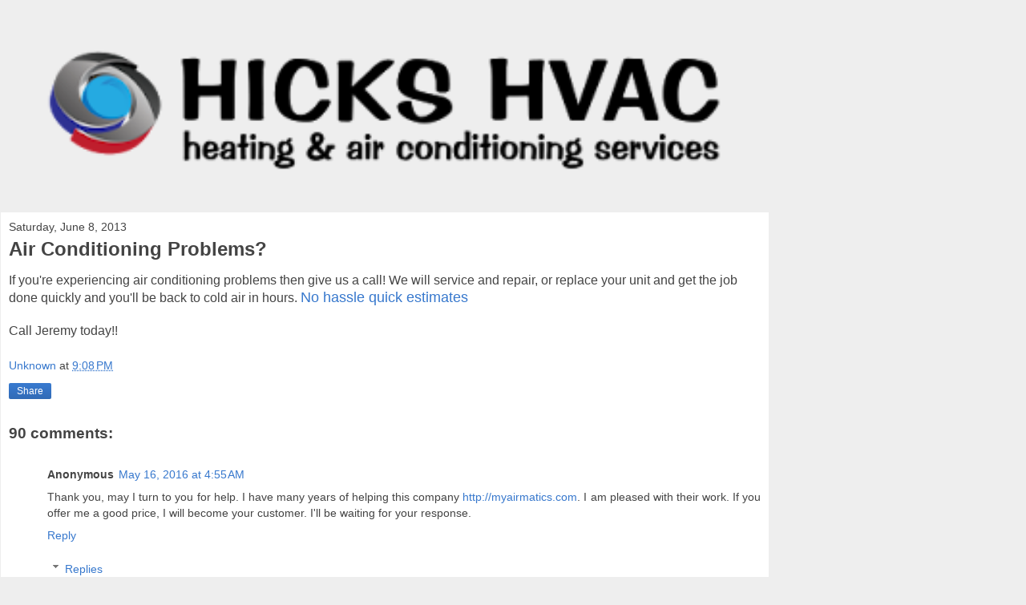

--- FILE ---
content_type: text/html; charset=UTF-8
request_url: http://news.hickshvactn.com/2013/06/air-conditioning-problems.html?showComment=1555417873611&m=1
body_size: 32266
content:
<!DOCTYPE html>
<html class='v2' dir='ltr' lang='en'>
<head>
<link href='https://www.blogger.com/static/v1/widgets/3772415480-widget_css_mobile_2_bundle.css' rel='stylesheet' type='text/css'/>
<meta content='width=device-width,initial-scale=1.0,minimum-scale=1.0,maximum-scale=1.0' name='viewport'/>
<meta content='text/html; charset=UTF-8' http-equiv='Content-Type'/>
<meta content='blogger' name='generator'/>
<link href='http://news.hickshvactn.com/favicon.ico' rel='icon' type='image/x-icon'/>
<link href='http://news.hickshvactn.com/2013/06/air-conditioning-problems.html' rel='canonical'/>
<link rel="alternate" type="application/atom+xml" title="Hicks HVAC Nashville Coupons Offers - Atom" href="http://news.hickshvactn.com/feeds/posts/default" />
<link rel="alternate" type="application/rss+xml" title="Hicks HVAC Nashville Coupons Offers - RSS" href="http://news.hickshvactn.com/feeds/posts/default?alt=rss" />
<link rel="service.post" type="application/atom+xml" title="Hicks HVAC Nashville Coupons Offers - Atom" href="https://www.blogger.com/feeds/5438538465213496941/posts/default" />

<link rel="alternate" type="application/atom+xml" title="Hicks HVAC Nashville Coupons Offers - Atom" href="http://news.hickshvactn.com/feeds/6473530793100250728/comments/default" />
<!--Can't find substitution for tag [blog.ieCssRetrofitLinks]-->
<meta content='http://news.hickshvactn.com/2013/06/air-conditioning-problems.html' property='og:url'/>
<meta content='Air Conditioning Problems?' property='og:title'/>
<meta content='If you&#39;re experiencing air conditioning problems then give us a call! We will service and repair, or replace your unit and get the job done ...' property='og:description'/>
<title>Hicks HVAC Nashville Coupons Offers: Air Conditioning Problems?</title>
<style id='page-skin-1' type='text/css'><!--
/*
-----------------------------------------------
Blogger Template Style
Name:     Awesome Inc.
Designer: Tina Chen
URL:      tinachen.org
----------------------------------------------- */
/* Content
----------------------------------------------- */
body {
font: normal normal 13px Arial, Tahoma, Helvetica, FreeSans, sans-serif;
color: #444444;
background: #eeeeee none repeat scroll top left;
}
html body .content-outer {
min-width: 0;
max-width: 100%;
width: 100%;
}
a:link {
text-decoration: none;
color: #3778cd;
}
a:visited {
text-decoration: none;
color: #4d469c;
}
a:hover {
text-decoration: underline;
color: #3778cd;
}
.body-fauxcolumn-outer .cap-top {
position: absolute;
z-index: 1;
height: 276px;
width: 100%;
background: transparent none repeat-x scroll top left;
_background-image: none;
}
/* Columns
----------------------------------------------- */
.content-inner {
padding: 0;
}
.header-inner .section {
margin: 0 16px;
}
.tabs-inner .section {
margin: 0 16px;
}
.main-inner {
padding-top: 30px;
}
.main-inner .column-center-inner,
.main-inner .column-left-inner,
.main-inner .column-right-inner {
padding: 0 5px;
}
*+html body .main-inner .column-center-inner {
margin-top: -30px;
}
#layout .main-inner .column-center-inner {
margin-top: 0;
}
/* Header
----------------------------------------------- */
.header-outer {
margin: 0 0 0 0;
background: transparent none repeat scroll 0 0;
}
.Header h1 {
font: normal bold 40px Arial, Tahoma, Helvetica, FreeSans, sans-serif;
color: #444444;
text-shadow: 0 0 -1px #000000;
}
.Header h1 a {
color: #444444;
}
.Header .description {
font: normal normal 14px Arial, Tahoma, Helvetica, FreeSans, sans-serif;
color: #444444;
}
.header-inner .Header .titlewrapper,
.header-inner .Header .descriptionwrapper {
padding-left: 0;
padding-right: 0;
margin-bottom: 0;
}
.header-inner .Header .titlewrapper {
padding-top: 22px;
}
/* Tabs
----------------------------------------------- */
.tabs-outer {
overflow: hidden;
position: relative;
background: #eeeeee url(https://resources.blogblog.com/blogblog/data/1kt/awesomeinc/tabs_gradient_light.png) repeat scroll 0 0;
}
#layout .tabs-outer {
overflow: visible;
}
.tabs-cap-top, .tabs-cap-bottom {
position: absolute;
width: 100%;
border-top: 1px solid #999999;
}
.tabs-cap-bottom {
bottom: 0;
}
.tabs-inner .widget li a {
display: inline-block;
margin: 0;
padding: .6em 1.5em;
font: normal bold 14px Arial, Tahoma, Helvetica, FreeSans, sans-serif;
color: #444444;
border-top: 1px solid #999999;
border-bottom: 1px solid #999999;
border-left: 1px solid #999999;
height: 16px;
line-height: 16px;
}
.tabs-inner .widget li:last-child a {
border-right: 1px solid #999999;
}
.tabs-inner .widget li.selected a, .tabs-inner .widget li a:hover {
background: #666666 url(https://resources.blogblog.com/blogblog/data/1kt/awesomeinc/tabs_gradient_light.png) repeat-x scroll 0 -100px;
color: #ffffff;
}
/* Headings
----------------------------------------------- */
h2 {
font: normal bold 14px Arial, Tahoma, Helvetica, FreeSans, sans-serif;
color: #444444;
}
/* Widgets
----------------------------------------------- */
.main-inner .section {
margin: 0 27px;
padding: 0;
}
.main-inner .column-left-outer,
.main-inner .column-right-outer {
margin-top: 0;
}
#layout .main-inner .column-left-outer,
#layout .main-inner .column-right-outer {
margin-top: 0;
}
.main-inner .column-left-inner,
.main-inner .column-right-inner {
background: transparent none repeat 0 0;
-moz-box-shadow: 0 0 0 rgba(0, 0, 0, .2);
-webkit-box-shadow: 0 0 0 rgba(0, 0, 0, .2);
-goog-ms-box-shadow: 0 0 0 rgba(0, 0, 0, .2);
box-shadow: 0 0 0 rgba(0, 0, 0, .2);
-moz-border-radius: 0;
-webkit-border-radius: 0;
-goog-ms-border-radius: 0;
border-radius: 0;
}
#layout .main-inner .column-left-inner,
#layout .main-inner .column-right-inner {
margin-top: 0;
}
.sidebar .widget {
font: normal normal 14px Arial, Tahoma, Helvetica, FreeSans, sans-serif;
color: #444444;
}
.sidebar .widget a:link {
color: #3778cd;
}
.sidebar .widget a:visited {
color: #4d469c;
}
.sidebar .widget a:hover {
color: #3778cd;
}
.sidebar .widget h2 {
text-shadow: 0 0 -1px #000000;
}
.main-inner .widget {
background-color: #ffffff;
border: 1px solid #eeeeee;
padding: 0 15px 15px;
margin: 20px -16px;
-moz-box-shadow: 0 0 0 rgba(0, 0, 0, .2);
-webkit-box-shadow: 0 0 0 rgba(0, 0, 0, .2);
-goog-ms-box-shadow: 0 0 0 rgba(0, 0, 0, .2);
box-shadow: 0 0 0 rgba(0, 0, 0, .2);
-moz-border-radius: 0;
-webkit-border-radius: 0;
-goog-ms-border-radius: 0;
border-radius: 0;
}
.main-inner .widget h2 {
margin: 0 -15px;
padding: .6em 15px .5em;
border-bottom: 1px solid transparent;
}
.footer-inner .widget h2 {
padding: 0 0 .4em;
border-bottom: 1px solid transparent;
}
.main-inner .widget h2 + div, .footer-inner .widget h2 + div {
border-top: 1px solid #eeeeee;
padding-top: 8px;
}
.main-inner .widget .widget-content {
margin: 0 -15px;
padding: 7px 15px 0;
}
.main-inner .widget ul, .main-inner .widget #ArchiveList ul.flat {
margin: -8px -15px 0;
padding: 0;
list-style: none;
}
.main-inner .widget #ArchiveList {
margin: -8px 0 0;
}
.main-inner .widget ul li, .main-inner .widget #ArchiveList ul.flat li {
padding: .5em 15px;
text-indent: 0;
color: #666666;
border-top: 1px solid #eeeeee;
border-bottom: 1px solid transparent;
}
.main-inner .widget #ArchiveList ul li {
padding-top: .25em;
padding-bottom: .25em;
}
.main-inner .widget ul li:first-child, .main-inner .widget #ArchiveList ul.flat li:first-child {
border-top: none;
}
.main-inner .widget ul li:last-child, .main-inner .widget #ArchiveList ul.flat li:last-child {
border-bottom: none;
}
.post-body {
position: relative;
}
.main-inner .widget .post-body ul {
padding: 0 2.5em;
margin: .5em 0;
list-style: disc;
}
.main-inner .widget .post-body ul li {
padding: 0.25em 0;
margin-bottom: .25em;
color: #444444;
border: none;
}
.footer-inner .widget ul {
padding: 0;
list-style: none;
}
.widget .zippy {
color: #666666;
}
/* Posts
----------------------------------------------- */
body .main-inner .Blog {
padding: 0;
margin-bottom: 1em;
background-color: transparent;
border: none;
-moz-box-shadow: 0 0 0 rgba(0, 0, 0, 0);
-webkit-box-shadow: 0 0 0 rgba(0, 0, 0, 0);
-goog-ms-box-shadow: 0 0 0 rgba(0, 0, 0, 0);
box-shadow: 0 0 0 rgba(0, 0, 0, 0);
}
.main-inner .section:last-child .Blog:last-child {
padding: 0;
margin-bottom: 1em;
}
.main-inner .widget h2.date-header {
margin: 0 -15px 1px;
padding: 0 0 0 0;
font: normal normal 14px Arial, Tahoma, Helvetica, FreeSans, sans-serif;
color: #444444;
background: transparent none no-repeat scroll top left;
border-top: 0 solid #eeeeee;
border-bottom: 1px solid transparent;
-moz-border-radius-topleft: 0;
-moz-border-radius-topright: 0;
-webkit-border-top-left-radius: 0;
-webkit-border-top-right-radius: 0;
border-top-left-radius: 0;
border-top-right-radius: 0;
position: static;
bottom: 100%;
right: 15px;
text-shadow: 0 0 -1px #000000;
}
.main-inner .widget h2.date-header span {
font: normal normal 14px Arial, Tahoma, Helvetica, FreeSans, sans-serif;
display: block;
padding: .5em 15px;
border-left: 0 solid #eeeeee;
border-right: 0 solid #eeeeee;
}
.date-outer {
position: relative;
margin: 30px 0 20px;
padding: 0 15px;
background-color: #ffffff;
border: 1px solid #eeeeee;
-moz-box-shadow: 0 0 0 rgba(0, 0, 0, .2);
-webkit-box-shadow: 0 0 0 rgba(0, 0, 0, .2);
-goog-ms-box-shadow: 0 0 0 rgba(0, 0, 0, .2);
box-shadow: 0 0 0 rgba(0, 0, 0, .2);
-moz-border-radius: 0;
-webkit-border-radius: 0;
-goog-ms-border-radius: 0;
border-radius: 0;
}
.date-outer:first-child {
margin-top: 0;
}
.date-outer:last-child {
margin-bottom: 20px;
-moz-border-radius-bottomleft: 0;
-moz-border-radius-bottomright: 0;
-webkit-border-bottom-left-radius: 0;
-webkit-border-bottom-right-radius: 0;
-goog-ms-border-bottom-left-radius: 0;
-goog-ms-border-bottom-right-radius: 0;
border-bottom-left-radius: 0;
border-bottom-right-radius: 0;
}
.date-posts {
margin: 0 -15px;
padding: 0 15px;
clear: both;
}
.post-outer, .inline-ad {
border-top: 1px solid #eeeeee;
margin: 0 -15px;
padding: 15px 15px;
}
.post-outer {
padding-bottom: 10px;
}
.post-outer:first-child {
padding-top: 0;
border-top: none;
}
.post-outer:last-child, .inline-ad:last-child {
border-bottom: none;
}
.post-body {
position: relative;
}
.post-body img {
padding: 8px;
background: transparent;
border: 1px solid transparent;
-moz-box-shadow: 0 0 0 rgba(0, 0, 0, .2);
-webkit-box-shadow: 0 0 0 rgba(0, 0, 0, .2);
box-shadow: 0 0 0 rgba(0, 0, 0, .2);
-moz-border-radius: 0;
-webkit-border-radius: 0;
border-radius: 0;
}
h3.post-title, h4 {
font: normal bold 22px Arial, Tahoma, Helvetica, FreeSans, sans-serif;
color: #444444;
}
h3.post-title a {
font: normal bold 22px Arial, Tahoma, Helvetica, FreeSans, sans-serif;
color: #444444;
}
h3.post-title a:hover {
color: #3778cd;
text-decoration: underline;
}
.post-header {
margin: 0 0 1em;
}
.post-body {
line-height: 1.4;
}
.post-outer h2 {
color: #444444;
}
.post-footer {
margin: 1.5em 0 0;
}
#blog-pager {
padding: 15px;
font-size: 120%;
background-color: #ffffff;
border: 1px solid #eeeeee;
-moz-box-shadow: 0 0 0 rgba(0, 0, 0, .2);
-webkit-box-shadow: 0 0 0 rgba(0, 0, 0, .2);
-goog-ms-box-shadow: 0 0 0 rgba(0, 0, 0, .2);
box-shadow: 0 0 0 rgba(0, 0, 0, .2);
-moz-border-radius: 0;
-webkit-border-radius: 0;
-goog-ms-border-radius: 0;
border-radius: 0;
-moz-border-radius-topleft: 0;
-moz-border-radius-topright: 0;
-webkit-border-top-left-radius: 0;
-webkit-border-top-right-radius: 0;
-goog-ms-border-top-left-radius: 0;
-goog-ms-border-top-right-radius: 0;
border-top-left-radius: 0;
border-top-right-radius-topright: 0;
margin-top: 1em;
}
.blog-feeds, .post-feeds {
margin: 1em 0;
text-align: center;
color: #444444;
}
.blog-feeds a, .post-feeds a {
color: #3778cd;
}
.blog-feeds a:visited, .post-feeds a:visited {
color: #4d469c;
}
.blog-feeds a:hover, .post-feeds a:hover {
color: #3778cd;
}
.post-outer .comments {
margin-top: 2em;
}
/* Comments
----------------------------------------------- */
.comments .comments-content .icon.blog-author {
background-repeat: no-repeat;
background-image: url([data-uri]);
}
.comments .comments-content .loadmore a {
border-top: 1px solid #999999;
border-bottom: 1px solid #999999;
}
.comments .continue {
border-top: 2px solid #999999;
}
/* Footer
----------------------------------------------- */
.footer-outer {
margin: -0 0 -1px;
padding: 0 0 0;
color: #444444;
overflow: hidden;
}
.footer-fauxborder-left {
border-top: 1px solid #eeeeee;
background: #ffffff none repeat scroll 0 0;
-moz-box-shadow: 0 0 0 rgba(0, 0, 0, .2);
-webkit-box-shadow: 0 0 0 rgba(0, 0, 0, .2);
-goog-ms-box-shadow: 0 0 0 rgba(0, 0, 0, .2);
box-shadow: 0 0 0 rgba(0, 0, 0, .2);
margin: 0 -0;
}
/* Mobile
----------------------------------------------- */
body.mobile {
background-size: auto;
}
.mobile .body-fauxcolumn-outer {
background: transparent none repeat scroll top left;
}
*+html body.mobile .main-inner .column-center-inner {
margin-top: 0;
}
.mobile .main-inner .widget {
padding: 0 0 15px;
}
.mobile .main-inner .widget h2 + div,
.mobile .footer-inner .widget h2 + div {
border-top: none;
padding-top: 0;
}
.mobile .footer-inner .widget h2 {
padding: 0.5em 0;
border-bottom: none;
}
.mobile .main-inner .widget .widget-content {
margin: 0;
padding: 7px 0 0;
}
.mobile .main-inner .widget ul,
.mobile .main-inner .widget #ArchiveList ul.flat {
margin: 0 -15px 0;
}
.mobile .main-inner .widget h2.date-header {
right: 0;
}
.mobile .date-header span {
padding: 0.4em 0;
}
.mobile .date-outer:first-child {
margin-bottom: 0;
border: 1px solid #eeeeee;
-moz-border-radius-topleft: 0;
-moz-border-radius-topright: 0;
-webkit-border-top-left-radius: 0;
-webkit-border-top-right-radius: 0;
-goog-ms-border-top-left-radius: 0;
-goog-ms-border-top-right-radius: 0;
border-top-left-radius: 0;
border-top-right-radius: 0;
}
.mobile .date-outer {
border-color: #eeeeee;
border-width: 0 1px 1px;
}
.mobile .date-outer:last-child {
margin-bottom: 0;
}
.mobile .main-inner {
padding: 0;
}
.mobile .header-inner .section {
margin: 0;
}
.mobile .post-outer, .mobile .inline-ad {
padding: 5px 0;
}
.mobile .tabs-inner .section {
margin: 0 10px;
}
.mobile .main-inner .widget h2 {
margin: 0;
padding: 0;
}
.mobile .main-inner .widget h2.date-header span {
padding: 0;
}
.mobile .main-inner .widget .widget-content {
margin: 0;
padding: 7px 0 0;
}
.mobile #blog-pager {
border: 1px solid transparent;
background: #ffffff none repeat scroll 0 0;
}
.mobile .main-inner .column-left-inner,
.mobile .main-inner .column-right-inner {
background: transparent none repeat 0 0;
-moz-box-shadow: none;
-webkit-box-shadow: none;
-goog-ms-box-shadow: none;
box-shadow: none;
}
.mobile .date-posts {
margin: 0;
padding: 0;
}
.mobile .footer-fauxborder-left {
margin: 0;
border-top: inherit;
}
.mobile .main-inner .section:last-child .Blog:last-child {
margin-bottom: 0;
}
.mobile-index-contents {
color: #444444;
}
.mobile .mobile-link-button {
background: #3778cd url(https://resources.blogblog.com/blogblog/data/1kt/awesomeinc/tabs_gradient_light.png) repeat scroll 0 0;
}
.mobile-link-button a:link, .mobile-link-button a:visited {
color: #ffffff;
}
.mobile .tabs-inner .PageList .widget-content {
background: transparent;
border-top: 1px solid;
border-color: #999999;
color: #444444;
}
.mobile .tabs-inner .PageList .widget-content .pagelist-arrow {
border-left: 1px solid #999999;
}

--></style>
<style id='template-skin-1' type='text/css'><!--
body {
min-width: 960px;
}
.content-outer, .content-fauxcolumn-outer, .region-inner {
min-width: 960px;
max-width: 960px;
_width: 960px;
}
.main-inner .columns {
padding-left: 0;
padding-right: 0;
}
.main-inner .fauxcolumn-center-outer {
left: 0;
right: 0;
/* IE6 does not respect left and right together */
_width: expression(this.parentNode.offsetWidth -
parseInt("0") -
parseInt("0") + 'px');
}
.main-inner .fauxcolumn-left-outer {
width: 0;
}
.main-inner .fauxcolumn-right-outer {
width: 0;
}
.main-inner .column-left-outer {
width: 0;
right: 100%;
margin-left: -0;
}
.main-inner .column-right-outer {
width: 0;
margin-right: -0;
}
#layout {
min-width: 0;
}
#layout .content-outer {
min-width: 0;
width: 800px;
}
#layout .region-inner {
min-width: 0;
width: auto;
}
body#layout div.add_widget {
padding: 8px;
}
body#layout div.add_widget a {
margin-left: 32px;
}
--></style>
<link href='https://www.blogger.com/dyn-css/authorization.css?targetBlogID=5438538465213496941&amp;zx=222d878a-70f0-43ed-958b-c7246704db31' media='none' onload='if(media!=&#39;all&#39;)media=&#39;all&#39;' rel='stylesheet'/><noscript><link href='https://www.blogger.com/dyn-css/authorization.css?targetBlogID=5438538465213496941&amp;zx=222d878a-70f0-43ed-958b-c7246704db31' rel='stylesheet'/></noscript>
<meta name='google-adsense-platform-account' content='ca-host-pub-1556223355139109'/>
<meta name='google-adsense-platform-domain' content='blogspot.com'/>

</head>
<body class='loading mobile variant-light'>
<div class='navbar no-items section' id='navbar' name='Navbar'>
</div>
<div class='body-fauxcolumns'>
<div class='fauxcolumn-outer body-fauxcolumn-outer'>
<div class='cap-top'>
<div class='cap-left'></div>
<div class='cap-right'></div>
</div>
<div class='fauxborder-left'>
<div class='fauxborder-right'></div>
<div class='fauxcolumn-inner'>
</div>
</div>
<div class='cap-bottom'>
<div class='cap-left'></div>
<div class='cap-right'></div>
</div>
</div>
</div>
<div class='content'>
<div class='content-fauxcolumns'>
<div class='fauxcolumn-outer content-fauxcolumn-outer'>
<div class='cap-top'>
<div class='cap-left'></div>
<div class='cap-right'></div>
</div>
<div class='fauxborder-left'>
<div class='fauxborder-right'></div>
<div class='fauxcolumn-inner'>
</div>
</div>
<div class='cap-bottom'>
<div class='cap-left'></div>
<div class='cap-right'></div>
</div>
</div>
</div>
<div class='content-outer'>
<div class='content-cap-top cap-top'>
<div class='cap-left'></div>
<div class='cap-right'></div>
</div>
<div class='fauxborder-left content-fauxborder-left'>
<div class='fauxborder-right content-fauxborder-right'></div>
<div class='content-inner'>
<header>
<div class='header-outer'>
<div class='header-cap-top cap-top'>
<div class='cap-left'></div>
<div class='cap-right'></div>
</div>
<div class='fauxborder-left header-fauxborder-left'>
<div class='fauxborder-right header-fauxborder-right'></div>
<div class='region-inner header-inner'>
<div class='header section' id='header' name='Header'><div class='widget Header' data-version='1' id='Header1'>
<div id='header-inner'>
<a href='http://news.hickshvactn.com/?m=1' style='display: block'>
<img alt='Hicks HVAC Nashville Coupons Offers' height='auto; ' id='Header1_headerimg' src='https://blogger.googleusercontent.com/img/b/R29vZ2xl/AVvXsEhGY-OEfXOGwu1H0rdAfzr_PgnWQ5whRZOhhdqKmiI3d_qTBPbN2rGhU3ErXgSftYAJQBEXJlFESRBnX_DPX0EBPfLSrrnEnmSUma0fZiO9BbTNCXQAPITxGGeaFbLuOa2WHIY8DvA-gTk/s400/hicks-hvac-logo-01-01.png' style='display: block' width='100%; '/>
</a>
</div>
</div></div>
</div>
</div>
<div class='header-cap-bottom cap-bottom'>
<div class='cap-left'></div>
<div class='cap-right'></div>
</div>
</div>
</header>
<div class='tabs-outer'>
<div class='tabs-cap-top cap-top'>
<div class='cap-left'></div>
<div class='cap-right'></div>
</div>
<div class='fauxborder-left tabs-fauxborder-left'>
<div class='fauxborder-right tabs-fauxborder-right'></div>
<div class='region-inner tabs-inner'>
<div class='tabs no-items section' id='crosscol' name='Cross-Column'></div>
<div class='tabs no-items section' id='crosscol-overflow' name='Cross-Column 2'></div>
</div>
</div>
<div class='tabs-cap-bottom cap-bottom'>
<div class='cap-left'></div>
<div class='cap-right'></div>
</div>
</div>
<div class='main-outer'>
<div class='main-cap-top cap-top'>
<div class='cap-left'></div>
<div class='cap-right'></div>
</div>
<div class='fauxborder-left main-fauxborder-left'>
<div class='fauxborder-right main-fauxborder-right'></div>
<div class='region-inner main-inner'>
<div class='columns fauxcolumns'>
<div class='fauxcolumn-outer fauxcolumn-center-outer'>
<div class='cap-top'>
<div class='cap-left'></div>
<div class='cap-right'></div>
</div>
<div class='fauxborder-left'>
<div class='fauxborder-right'></div>
<div class='fauxcolumn-inner'>
</div>
</div>
<div class='cap-bottom'>
<div class='cap-left'></div>
<div class='cap-right'></div>
</div>
</div>
<div class='fauxcolumn-outer fauxcolumn-left-outer'>
<div class='cap-top'>
<div class='cap-left'></div>
<div class='cap-right'></div>
</div>
<div class='fauxborder-left'>
<div class='fauxborder-right'></div>
<div class='fauxcolumn-inner'>
</div>
</div>
<div class='cap-bottom'>
<div class='cap-left'></div>
<div class='cap-right'></div>
</div>
</div>
<div class='fauxcolumn-outer fauxcolumn-right-outer'>
<div class='cap-top'>
<div class='cap-left'></div>
<div class='cap-right'></div>
</div>
<div class='fauxborder-left'>
<div class='fauxborder-right'></div>
<div class='fauxcolumn-inner'>
</div>
</div>
<div class='cap-bottom'>
<div class='cap-left'></div>
<div class='cap-right'></div>
</div>
</div>
<!-- corrects IE6 width calculation -->
<div class='columns-inner'>
<div class='column-center-outer'>
<div class='column-center-inner'>
<div class='main section' id='main' name='Main'><div class='widget Blog' data-version='1' id='Blog1'>
<div class='blog-posts hfeed'>
<div class='date-outer'>
<h2 class='date-header'><span>Saturday, June 8, 2013</span></h2>
<div class='date-posts'>
<div class='post-outer'>
<div class='post hentry uncustomized-post-template' itemscope='itemscope' itemtype='http://schema.org/BlogPosting'>
<meta content='5438538465213496941' itemprop='blogId'/>
<meta content='6473530793100250728' itemprop='postId'/>
<a name='6473530793100250728'></a>
<h3 class='post-title entry-title' itemprop='name'>
Air Conditioning Problems?
</h3>
<div class='post-header'>
<div class='post-header-line-1'></div>
</div>
<div class='post-body entry-content' id='post-body-6473530793100250728' itemprop='articleBody'>
If you're experiencing air conditioning problems then give us a call! We will service and repair, or replace your unit and get the job done quickly and you'll be back to cold air in hours. <span style="font-size: large;"><a href="http://www.hickshvactn.com/air-conditioning-services-nashville.php">No hassle quick estimates</a></span><br />
<br />
Call Jeremy today!! 
<div style='clear: both;'></div>
</div>
<div class='post-footer'>
<div class='post-footer-line post-footer-line-1'>
<span class='post-author vcard'>
<span class='fn' itemprop='author' itemscope='itemscope' itemtype='http://schema.org/Person'>
<meta content='https://www.blogger.com/profile/11145731844455092940' itemprop='url'/>
<a href='https://www.blogger.com/profile/11145731844455092940' rel='author' title='author profile'>
<span itemprop='name'>Unknown</span>
</a>
</span>
</span>
<span class='post-timestamp'>
at
<meta content='http://news.hickshvactn.com/2013/06/air-conditioning-problems.html' itemprop='url'/>
<a class='timestamp-link' href='http://news.hickshvactn.com/2013/06/air-conditioning-problems.html?m=1' rel='bookmark' title='permanent link'><abbr class='published' itemprop='datePublished' title='2013-06-08T21:08:00-07:00'>9:08&#8239;PM</abbr></a>
</span>
<span class='post-comment-link'>
</span>
</div>
<div class='post-footer-line post-footer-line-2'>
<div class='mobile-link-button goog-inline-block' id='mobile-share-button'>
<a href='javascript:void(0);'>Share</a>
</div>
</div>
</div>
</div>
<div class='comments' id='comments'>
<a name='comments'></a>
<h4>90 comments:</h4>
<div class='comments-content'>
<script async='async' src='' type='text/javascript'></script>
<script type='text/javascript'>
    (function() {
      var items = null;
      var msgs = null;
      var config = {};

// <![CDATA[
      var cursor = null;
      if (items && items.length > 0) {
        cursor = parseInt(items[items.length - 1].timestamp) + 1;
      }

      var bodyFromEntry = function(entry) {
        var text = (entry &&
                    ((entry.content && entry.content.$t) ||
                     (entry.summary && entry.summary.$t))) ||
            '';
        if (entry && entry.gd$extendedProperty) {
          for (var k in entry.gd$extendedProperty) {
            if (entry.gd$extendedProperty[k].name == 'blogger.contentRemoved') {
              return '<span class="deleted-comment">' + text + '</span>';
            }
          }
        }
        return text;
      }

      var parse = function(data) {
        cursor = null;
        var comments = [];
        if (data && data.feed && data.feed.entry) {
          for (var i = 0, entry; entry = data.feed.entry[i]; i++) {
            var comment = {};
            // comment ID, parsed out of the original id format
            var id = /blog-(\d+).post-(\d+)/.exec(entry.id.$t);
            comment.id = id ? id[2] : null;
            comment.body = bodyFromEntry(entry);
            comment.timestamp = Date.parse(entry.published.$t) + '';
            if (entry.author && entry.author.constructor === Array) {
              var auth = entry.author[0];
              if (auth) {
                comment.author = {
                  name: (auth.name ? auth.name.$t : undefined),
                  profileUrl: (auth.uri ? auth.uri.$t : undefined),
                  avatarUrl: (auth.gd$image ? auth.gd$image.src : undefined)
                };
              }
            }
            if (entry.link) {
              if (entry.link[2]) {
                comment.link = comment.permalink = entry.link[2].href;
              }
              if (entry.link[3]) {
                var pid = /.*comments\/default\/(\d+)\?.*/.exec(entry.link[3].href);
                if (pid && pid[1]) {
                  comment.parentId = pid[1];
                }
              }
            }
            comment.deleteclass = 'item-control blog-admin';
            if (entry.gd$extendedProperty) {
              for (var k in entry.gd$extendedProperty) {
                if (entry.gd$extendedProperty[k].name == 'blogger.itemClass') {
                  comment.deleteclass += ' ' + entry.gd$extendedProperty[k].value;
                } else if (entry.gd$extendedProperty[k].name == 'blogger.displayTime') {
                  comment.displayTime = entry.gd$extendedProperty[k].value;
                }
              }
            }
            comments.push(comment);
          }
        }
        return comments;
      };

      var paginator = function(callback) {
        if (hasMore()) {
          var url = config.feed + '?alt=json&v=2&orderby=published&reverse=false&max-results=50';
          if (cursor) {
            url += '&published-min=' + new Date(cursor).toISOString();
          }
          window.bloggercomments = function(data) {
            var parsed = parse(data);
            cursor = parsed.length < 50 ? null
                : parseInt(parsed[parsed.length - 1].timestamp) + 1
            callback(parsed);
            window.bloggercomments = null;
          }
          url += '&callback=bloggercomments';
          var script = document.createElement('script');
          script.type = 'text/javascript';
          script.src = url;
          document.getElementsByTagName('head')[0].appendChild(script);
        }
      };
      var hasMore = function() {
        return !!cursor;
      };
      var getMeta = function(key, comment) {
        if ('iswriter' == key) {
          var matches = !!comment.author
              && comment.author.name == config.authorName
              && comment.author.profileUrl == config.authorUrl;
          return matches ? 'true' : '';
        } else if ('deletelink' == key) {
          return config.baseUri + '/comment/delete/'
               + config.blogId + '/' + comment.id;
        } else if ('deleteclass' == key) {
          return comment.deleteclass;
        }
        return '';
      };

      var replybox = null;
      var replyUrlParts = null;
      var replyParent = undefined;

      var onReply = function(commentId, domId) {
        if (replybox == null) {
          // lazily cache replybox, and adjust to suit this style:
          replybox = document.getElementById('comment-editor');
          if (replybox != null) {
            replybox.height = '250px';
            replybox.style.display = 'block';
            replyUrlParts = replybox.src.split('#');
          }
        }
        if (replybox && (commentId !== replyParent)) {
          replybox.src = '';
          document.getElementById(domId).insertBefore(replybox, null);
          replybox.src = replyUrlParts[0]
              + (commentId ? '&parentID=' + commentId : '')
              + '#' + replyUrlParts[1];
          replyParent = commentId;
        }
      };

      var hash = (window.location.hash || '#').substring(1);
      var startThread, targetComment;
      if (/^comment-form_/.test(hash)) {
        startThread = hash.substring('comment-form_'.length);
      } else if (/^c[0-9]+$/.test(hash)) {
        targetComment = hash.substring(1);
      }

      // Configure commenting API:
      var configJso = {
        'maxDepth': config.maxThreadDepth
      };
      var provider = {
        'id': config.postId,
        'data': items,
        'loadNext': paginator,
        'hasMore': hasMore,
        'getMeta': getMeta,
        'onReply': onReply,
        'rendered': true,
        'initComment': targetComment,
        'initReplyThread': startThread,
        'config': configJso,
        'messages': msgs
      };

      var render = function() {
        if (window.goog && window.goog.comments) {
          var holder = document.getElementById('comment-holder');
          window.goog.comments.render(holder, provider);
        }
      };

      // render now, or queue to render when library loads:
      if (window.goog && window.goog.comments) {
        render();
      } else {
        window.goog = window.goog || {};
        window.goog.comments = window.goog.comments || {};
        window.goog.comments.loadQueue = window.goog.comments.loadQueue || [];
        window.goog.comments.loadQueue.push(render);
      }
    })();
// ]]>
  </script>
<div id='comment-holder'>
<div class="comment-thread toplevel-thread"><ol id="top-ra"><li class="comment" id="c8623140402469550056"><div class="avatar-image-container"><img src="//resources.blogblog.com/img/blank.gif" alt=""/></div><div class="comment-block"><div class="comment-header"><cite class="user">Anonymous</cite><span class="icon user "></span><span class="datetime secondary-text"><a rel="nofollow" href="http://news.hickshvactn.com/2013/06/air-conditioning-problems.html?showComment=1463399719207&amp;m=1#c8623140402469550056">May 16, 2016 at 4:55&#8239;AM</a></span></div><p class="comment-content">Thank you, may I turn to you for help. I have many years of helping this company <a href="http://myairmatics.com" rel="nofollow">http://myairmatics.com</a>. I am pleased with their work. If you offer me a good price, I will become your customer. I&#39;ll be waiting for your response.</p><span class="comment-actions secondary-text"><a class="comment-reply" target="_self" data-comment-id="8623140402469550056">Reply</a><span class="item-control blog-admin blog-admin pid-594525558"><a target="_self" href="https://www.blogger.com/comment/delete/5438538465213496941/8623140402469550056">Delete</a></span></span></div><div class="comment-replies"><div id="c8623140402469550056-rt" class="comment-thread inline-thread"><span class="thread-toggle thread-expanded"><span class="thread-arrow"></span><span class="thread-count"><a target="_self">Replies</a></span></span><ol id="c8623140402469550056-ra" class="thread-chrome thread-expanded"><div><li class="comment" id="c5632537013056124724"><div class="avatar-image-container"><img src="//www.blogger.com/img/blogger_logo_round_35.png" alt=""/></div><div class="comment-block"><div class="comment-header"><cite class="user"><a href="https://www.blogger.com/profile/17136310424506367647" rel="nofollow">Lupe Hernandez</a></cite><span class="icon user "></span><span class="datetime secondary-text"><a rel="nofollow" href="http://news.hickshvactn.com/2013/06/air-conditioning-problems.html?showComment=1562927185571&amp;m=1#c5632537013056124724">July 12, 2019 at 3:26&#8239;AM</a></span></div><p class="comment-content">Good job as well as inexpensive cost for any basic a single automobile garage place. <a href="https://www.epoxyfloornashville.com/epoxy-floor-coatings/" rel="nofollow">Epoxy Floor Coatings Company Nashville</a> happens to be really expert and properly-mannered plus the workers. Adopted up in front of the career and much less than 24hrs pursuing; numerous shades to pick from I strongly recommend this company for garage area epoxy finish.</p><span class="comment-actions secondary-text"><span class="item-control blog-admin blog-admin pid-1331016768"><a target="_self" href="https://www.blogger.com/comment/delete/5438538465213496941/5632537013056124724">Delete</a></span></span></div><div class="comment-replies"><div id="c5632537013056124724-rt" class="comment-thread inline-thread hidden"><span class="thread-toggle thread-expanded"><span class="thread-arrow"></span><span class="thread-count"><a target="_self">Replies</a></span></span><ol id="c5632537013056124724-ra" class="thread-chrome thread-expanded"><div></div><div id="c5632537013056124724-continue" class="continue"><a class="comment-reply" target="_self" data-comment-id="5632537013056124724">Reply</a></div></ol></div></div><div class="comment-replybox-single" id="c5632537013056124724-ce"></div></li></div><div id="c8623140402469550056-continue" class="continue"><a class="comment-reply" target="_self" data-comment-id="8623140402469550056">Reply</a></div></ol></div></div><div class="comment-replybox-single" id="c8623140402469550056-ce"></div></li><li class="comment" id="c598277546137902932"><div class="avatar-image-container"><img src="//www.blogger.com/img/blogger_logo_round_35.png" alt=""/></div><div class="comment-block"><div class="comment-header"><cite class="user"><a href="https://www.blogger.com/profile/15577809287812278966" rel="nofollow">Mueeid Soomro</a></cite><span class="icon user "></span><span class="datetime secondary-text"><a rel="nofollow" href="http://news.hickshvactn.com/2013/06/air-conditioning-problems.html?showComment=1486797877525&amp;m=1#c598277546137902932">February 10, 2017 at 11:24&#8239;PM</a></span></div><p class="comment-content">While you are in a hurry to get the repair team and get your AC working, it will be best to take your time and do proper research.<br><a href="http://www.acs-advancedcooling.com/" rel="nofollow">air conditioner repair</a><br></p><span class="comment-actions secondary-text"><a class="comment-reply" target="_self" data-comment-id="598277546137902932">Reply</a><span class="item-control blog-admin blog-admin pid-680998200"><a target="_self" href="https://www.blogger.com/comment/delete/5438538465213496941/598277546137902932">Delete</a></span></span></div><div class="comment-replies"><div id="c598277546137902932-rt" class="comment-thread inline-thread hidden"><span class="thread-toggle thread-expanded"><span class="thread-arrow"></span><span class="thread-count"><a target="_self">Replies</a></span></span><ol id="c598277546137902932-ra" class="thread-chrome thread-expanded"><div></div><div id="c598277546137902932-continue" class="continue"><a class="comment-reply" target="_self" data-comment-id="598277546137902932">Reply</a></div></ol></div></div><div class="comment-replybox-single" id="c598277546137902932-ce"></div></li><li class="comment" id="c8826731861622909499"><div class="avatar-image-container"><img src="//www.blogger.com/img/blogger_logo_round_35.png" alt=""/></div><div class="comment-block"><div class="comment-header"><cite class="user"><a href="https://www.blogger.com/profile/10096286309328822883" rel="nofollow">Jack son</a></cite><span class="icon user "></span><span class="datetime secondary-text"><a rel="nofollow" href="http://news.hickshvactn.com/2013/06/air-conditioning-problems.html?showComment=1487109426218&amp;m=1#c8826731861622909499">February 14, 2017 at 1:57&#8239;PM</a></span></div><p class="comment-content">In the hot summers of Pembroke Pines, it is difficult to live easily without Air Conditioner. <a href="http://www.csacservices.com/" rel="nofollow">hvac company</a><br></p><span class="comment-actions secondary-text"><a class="comment-reply" target="_self" data-comment-id="8826731861622909499">Reply</a><span class="item-control blog-admin blog-admin pid-1785707370"><a target="_self" href="https://www.blogger.com/comment/delete/5438538465213496941/8826731861622909499">Delete</a></span></span></div><div class="comment-replies"><div id="c8826731861622909499-rt" class="comment-thread inline-thread hidden"><span class="thread-toggle thread-expanded"><span class="thread-arrow"></span><span class="thread-count"><a target="_self">Replies</a></span></span><ol id="c8826731861622909499-ra" class="thread-chrome thread-expanded"><div></div><div id="c8826731861622909499-continue" class="continue"><a class="comment-reply" target="_self" data-comment-id="8826731861622909499">Reply</a></div></ol></div></div><div class="comment-replybox-single" id="c8826731861622909499-ce"></div></li><li class="comment" id="c3535583998882377829"><div class="avatar-image-container"><img src="//www.blogger.com/img/blogger_logo_round_35.png" alt=""/></div><div class="comment-block"><div class="comment-header"><cite class="user"><a href="https://www.blogger.com/profile/08567333126725915439" rel="nofollow">Liam Olivia</a></cite><span class="icon user "></span><span class="datetime secondary-text"><a rel="nofollow" href="http://news.hickshvactn.com/2013/06/air-conditioning-problems.html?showComment=1489414737154&amp;m=1#c3535583998882377829">March 13, 2017 at 7:18&#8239;AM</a></span></div><p class="comment-content">The professionals will guide you in selecting a specific AC unit. After helping you in choosing the AC unit, the technicians will get your brand new AC installed in an efficient way. <a href="https://asupremeheatair.yolasite.com/Local-HVAC-Repairs.php" rel="nofollow">air conditioning companies</a><br></p><span class="comment-actions secondary-text"><a class="comment-reply" target="_self" data-comment-id="3535583998882377829">Reply</a><span class="item-control blog-admin blog-admin pid-354675265"><a target="_self" href="https://www.blogger.com/comment/delete/5438538465213496941/3535583998882377829">Delete</a></span></span></div><div class="comment-replies"><div id="c3535583998882377829-rt" class="comment-thread inline-thread hidden"><span class="thread-toggle thread-expanded"><span class="thread-arrow"></span><span class="thread-count"><a target="_self">Replies</a></span></span><ol id="c3535583998882377829-ra" class="thread-chrome thread-expanded"><div></div><div id="c3535583998882377829-continue" class="continue"><a class="comment-reply" target="_self" data-comment-id="3535583998882377829">Reply</a></div></ol></div></div><div class="comment-replybox-single" id="c3535583998882377829-ce"></div></li><li class="comment" id="c4020674385009459331"><div class="avatar-image-container"><img src="//www.blogger.com/img/blogger_logo_round_35.png" alt=""/></div><div class="comment-block"><div class="comment-header"><cite class="user"><a href="https://www.blogger.com/profile/02810391078111197553" rel="nofollow">Matias</a></cite><span class="icon user "></span><span class="datetime secondary-text"><a rel="nofollow" href="http://news.hickshvactn.com/2013/06/air-conditioning-problems.html?showComment=1491738763538&amp;m=1#c4020674385009459331">April 9, 2017 at 4:52&#8239;AM</a></span></div><p class="comment-content">It is easy to maintain the AC unit in good condition. All it requires some quality time for cleaning the filters and inner parts of the machine.  <a href="http://belangerheating.com/air-conditioning/air-conditioning-repairs-ottawa/" rel="nofollow">AC Repairs Ottawa</a><br></p><span class="comment-actions secondary-text"><a class="comment-reply" target="_self" data-comment-id="4020674385009459331">Reply</a><span class="item-control blog-admin blog-admin pid-1983903829"><a target="_self" href="https://www.blogger.com/comment/delete/5438538465213496941/4020674385009459331">Delete</a></span></span></div><div class="comment-replies"><div id="c4020674385009459331-rt" class="comment-thread inline-thread hidden"><span class="thread-toggle thread-expanded"><span class="thread-arrow"></span><span class="thread-count"><a target="_self">Replies</a></span></span><ol id="c4020674385009459331-ra" class="thread-chrome thread-expanded"><div></div><div id="c4020674385009459331-continue" class="continue"><a class="comment-reply" target="_self" data-comment-id="4020674385009459331">Reply</a></div></ol></div></div><div class="comment-replybox-single" id="c4020674385009459331-ce"></div></li><li class="comment" id="c3303770144530896419"><div class="avatar-image-container"><img src="//www.blogger.com/img/blogger_logo_round_35.png" alt=""/></div><div class="comment-block"><div class="comment-header"><cite class="user"><a href="https://www.blogger.com/profile/06030189084347647504" rel="nofollow">Sharon Stone</a></cite><span class="icon user "></span><span class="datetime secondary-text"><a rel="nofollow" href="http://news.hickshvactn.com/2013/06/air-conditioning-problems.html?showComment=1494019141472&amp;m=1#c3303770144530896419">May 5, 2017 at 2:19&#8239;PM</a></span></div><p class="comment-content">Thumbs up guys your doing a truly terrific job. <a href="http://www.csacservices.com/" rel="nofollow">ac repair</a><br></p><span class="comment-actions secondary-text"><a class="comment-reply" target="_self" data-comment-id="3303770144530896419">Reply</a><span class="item-control blog-admin blog-admin pid-1204013387"><a target="_self" href="https://www.blogger.com/comment/delete/5438538465213496941/3303770144530896419">Delete</a></span></span></div><div class="comment-replies"><div id="c3303770144530896419-rt" class="comment-thread inline-thread hidden"><span class="thread-toggle thread-expanded"><span class="thread-arrow"></span><span class="thread-count"><a target="_self">Replies</a></span></span><ol id="c3303770144530896419-ra" class="thread-chrome thread-expanded"><div></div><div id="c3303770144530896419-continue" class="continue"><a class="comment-reply" target="_self" data-comment-id="3303770144530896419">Reply</a></div></ol></div></div><div class="comment-replybox-single" id="c3303770144530896419-ce"></div></li><li class="comment" id="c4123320271139623888"><div class="avatar-image-container"><img src="//www.blogger.com/img/blogger_logo_round_35.png" alt=""/></div><div class="comment-block"><div class="comment-header"><cite class="user"><a href="https://www.blogger.com/profile/09633259957714692411" rel="nofollow">Anna Schafer</a></cite><span class="icon user "></span><span class="datetime secondary-text"><a rel="nofollow" href="http://news.hickshvactn.com/2013/06/air-conditioning-problems.html?showComment=1499841469327&amp;m=1#c4123320271139623888">July 11, 2017 at 11:37&#8239;PM</a></span></div><p class="comment-content">This comment has been removed by the author.</p><span class="comment-actions secondary-text"><a class="comment-reply" target="_self" data-comment-id="4123320271139623888">Reply</a><span class="item-control blog-admin blog-admin "><a target="_self" href="https://www.blogger.com/comment/delete/5438538465213496941/4123320271139623888">Delete</a></span></span></div><div class="comment-replies"><div id="c4123320271139623888-rt" class="comment-thread inline-thread hidden"><span class="thread-toggle thread-expanded"><span class="thread-arrow"></span><span class="thread-count"><a target="_self">Replies</a></span></span><ol id="c4123320271139623888-ra" class="thread-chrome thread-expanded"><div></div><div id="c4123320271139623888-continue" class="continue"><a class="comment-reply" target="_self" data-comment-id="4123320271139623888">Reply</a></div></ol></div></div><div class="comment-replybox-single" id="c4123320271139623888-ce"></div></li><li class="comment" id="c6440299912382382940"><div class="avatar-image-container"><img src="//www.blogger.com/img/blogger_logo_round_35.png" alt=""/></div><div class="comment-block"><div class="comment-header"><cite class="user"><a href="https://www.blogger.com/profile/09633259957714692411" rel="nofollow">Anna Schafer</a></cite><span class="icon user "></span><span class="datetime secondary-text"><a rel="nofollow" href="http://news.hickshvactn.com/2013/06/air-conditioning-problems.html?showComment=1499845162171&amp;m=1#c6440299912382382940">July 12, 2017 at 12:39&#8239;AM</a></span></div><p class="comment-content">I want to post a remark that &quot;The substance of your post is amazing&quot; Great work. <a href="https://www.malcolmshvac.com/" rel="nofollow">carrier</a></p><span class="comment-actions secondary-text"><a class="comment-reply" target="_self" data-comment-id="6440299912382382940">Reply</a><span class="item-control blog-admin blog-admin pid-970550577"><a target="_self" href="https://www.blogger.com/comment/delete/5438538465213496941/6440299912382382940">Delete</a></span></span></div><div class="comment-replies"><div id="c6440299912382382940-rt" class="comment-thread inline-thread hidden"><span class="thread-toggle thread-expanded"><span class="thread-arrow"></span><span class="thread-count"><a target="_self">Replies</a></span></span><ol id="c6440299912382382940-ra" class="thread-chrome thread-expanded"><div></div><div id="c6440299912382382940-continue" class="continue"><a class="comment-reply" target="_self" data-comment-id="6440299912382382940">Reply</a></div></ol></div></div><div class="comment-replybox-single" id="c6440299912382382940-ce"></div></li><li class="comment" id="c4742774620440667502"><div class="avatar-image-container"><img src="//www.blogger.com/img/blogger_logo_round_35.png" alt=""/></div><div class="comment-block"><div class="comment-header"><cite class="user"><a href="https://www.blogger.com/profile/02810391078111197553" rel="nofollow">Matias</a></cite><span class="icon user "></span><span class="datetime secondary-text"><a rel="nofollow" href="http://news.hickshvactn.com/2013/06/air-conditioning-problems.html?showComment=1527174779559&amp;m=1#c4742774620440667502">May 24, 2018 at 8:12&#8239;AM</a></span></div><p class="comment-content">A debt of gratitude is in order for posting this information. I simply need to tell you that I simply look at your site and I discover it exceptionally fascinating and educational. I can hardly wait to peruse bunches of your posts. <a href="https://www.kplokusa.com/toggle-valves/" rel="nofollow">https://www.kplokusa.com/toggle-valves/</a><br></p><span class="comment-actions secondary-text"><a class="comment-reply" target="_self" data-comment-id="4742774620440667502">Reply</a><span class="item-control blog-admin blog-admin pid-1983903829"><a target="_self" href="https://www.blogger.com/comment/delete/5438538465213496941/4742774620440667502">Delete</a></span></span></div><div class="comment-replies"><div id="c4742774620440667502-rt" class="comment-thread inline-thread hidden"><span class="thread-toggle thread-expanded"><span class="thread-arrow"></span><span class="thread-count"><a target="_self">Replies</a></span></span><ol id="c4742774620440667502-ra" class="thread-chrome thread-expanded"><div></div><div id="c4742774620440667502-continue" class="continue"><a class="comment-reply" target="_self" data-comment-id="4742774620440667502">Reply</a></div></ol></div></div><div class="comment-replybox-single" id="c4742774620440667502-ce"></div></li><li class="comment" id="c2514995325509426372"><div class="avatar-image-container"><img src="//www.blogger.com/img/blogger_logo_round_35.png" alt=""/></div><div class="comment-block"><div class="comment-header"><cite class="user"><a href="https://www.blogger.com/profile/02687188318678091112" rel="nofollow">Star</a></cite><span class="icon user "></span><span class="datetime secondary-text"><a rel="nofollow" href="http://news.hickshvactn.com/2013/06/air-conditioning-problems.html?showComment=1532600418116&amp;m=1#c2514995325509426372">July 26, 2018 at 3:20&#8239;AM</a></span></div><p class="comment-content">This blog is so stunningly outstanding. Left its readers in the awe.<br><a href="https://www.weiweiaircon.com.sg/aircon-chemical-wash-singapore/" rel="nofollow">wei wei aircon</a><br></p><span class="comment-actions secondary-text"><a class="comment-reply" target="_self" data-comment-id="2514995325509426372">Reply</a><span class="item-control blog-admin blog-admin pid-164400282"><a target="_self" href="https://www.blogger.com/comment/delete/5438538465213496941/2514995325509426372">Delete</a></span></span></div><div class="comment-replies"><div id="c2514995325509426372-rt" class="comment-thread inline-thread hidden"><span class="thread-toggle thread-expanded"><span class="thread-arrow"></span><span class="thread-count"><a target="_self">Replies</a></span></span><ol id="c2514995325509426372-ra" class="thread-chrome thread-expanded"><div></div><div id="c2514995325509426372-continue" class="continue"><a class="comment-reply" target="_self" data-comment-id="2514995325509426372">Reply</a></div></ol></div></div><div class="comment-replybox-single" id="c2514995325509426372-ce"></div></li><li class="comment" id="c5214891525307647540"><div class="avatar-image-container"><img src="//blogger.googleusercontent.com/img/b/R29vZ2xl/AVvXsEi6A1o5zZZlw85iMhufm09ojLBt1NCALnOO32IYk1quG-CWG0juNj1A1VG-Rv_MVIsRd69-_5IMWluwfwVSZG-GmwLfbVXCotgpZVzbx8dc6ihHkrNefKxPEmrXylwrDDo/s45-c/105846489-1554998037536katiebouman.jpg" alt=""/></div><div class="comment-block"><div class="comment-header"><cite class="user"><a href="https://www.blogger.com/profile/10148028990041792924" rel="nofollow">Lynna Conner</a></cite><span class="icon user "></span><span class="datetime secondary-text"><a rel="nofollow" href="http://news.hickshvactn.com/2013/06/air-conditioning-problems.html?showComment=1532643558414&amp;m=1#c5214891525307647540">July 26, 2018 at 3:19&#8239;PM</a></span></div><p class="comment-content">Thanks for the tips guys. They were all great. I have been having issues with being fat both mentally and physically. Thanks to you guys i have been showing improvements. Do post more. <a href="https://tanklesslab.com/camplux-10l-outdoor-portable-propane-gas-tankless-water-heater/" rel="nofollow">reference</a><br></p><span class="comment-actions secondary-text"><a class="comment-reply" target="_self" data-comment-id="5214891525307647540">Reply</a><span class="item-control blog-admin blog-admin pid-535006662"><a target="_self" href="https://www.blogger.com/comment/delete/5438538465213496941/5214891525307647540">Delete</a></span></span></div><div class="comment-replies"><div id="c5214891525307647540-rt" class="comment-thread inline-thread hidden"><span class="thread-toggle thread-expanded"><span class="thread-arrow"></span><span class="thread-count"><a target="_self">Replies</a></span></span><ol id="c5214891525307647540-ra" class="thread-chrome thread-expanded"><div></div><div id="c5214891525307647540-continue" class="continue"><a class="comment-reply" target="_self" data-comment-id="5214891525307647540">Reply</a></div></ol></div></div><div class="comment-replybox-single" id="c5214891525307647540-ce"></div></li><li class="comment" id="c5801474583026495561"><div class="avatar-image-container"><img src="//www.blogger.com/img/blogger_logo_round_35.png" alt=""/></div><div class="comment-block"><div class="comment-header"><cite class="user"><a href="https://www.blogger.com/profile/18267905378325518780" rel="nofollow">Edward fox</a></cite><span class="icon user "></span><span class="datetime secondary-text"><a rel="nofollow" href="http://news.hickshvactn.com/2013/06/air-conditioning-problems.html?showComment=1533026437718&amp;m=1#c5801474583026495561">July 31, 2018 at 1:40&#8239;AM</a></span></div><p class="comment-content">Let&#39;s talk about 30-40% of your electricity bill. That&#39;s how much it costs the average homeowner or <a href="https://gad-air.com" rel="nofollow">Ac repair mt kisco</a> building owner to provide proper heating, ventilating, and air-conditioning (HVAC). A good HVAC system is the key to maintaining a comfortable, healthy and interior environmen<br></p><span class="comment-actions secondary-text"><a class="comment-reply" target="_self" data-comment-id="5801474583026495561">Reply</a><span class="item-control blog-admin blog-admin pid-694648898"><a target="_self" href="https://www.blogger.com/comment/delete/5438538465213496941/5801474583026495561">Delete</a></span></span></div><div class="comment-replies"><div id="c5801474583026495561-rt" class="comment-thread inline-thread hidden"><span class="thread-toggle thread-expanded"><span class="thread-arrow"></span><span class="thread-count"><a target="_self">Replies</a></span></span><ol id="c5801474583026495561-ra" class="thread-chrome thread-expanded"><div></div><div id="c5801474583026495561-continue" class="continue"><a class="comment-reply" target="_self" data-comment-id="5801474583026495561">Reply</a></div></ol></div></div><div class="comment-replybox-single" id="c5801474583026495561-ce"></div></li><li class="comment" id="c6109875664751389316"><div class="avatar-image-container"><img src="//blogger.googleusercontent.com/img/b/R29vZ2xl/AVvXsEgicQj0IbDfoP6Iw-W9eiboNakbkGhr7EDnJvt-e2qAa1TF1Vb_H7E6BVQgda1SXMnWi9ZCStWgPioBJyLQM8rJa-HEErFppNa77iP2lZcAJ2lhxCaNWayJHQyA-xNVUGU/s45-c/252889_2063695708114_1116376156_32486780_5491474_n.jpg" alt=""/></div><div class="comment-block"><div class="comment-header"><cite class="user"><a href="https://www.blogger.com/profile/03498797967133000849" rel="nofollow">IMTiiz</a></cite><span class="icon user "></span><span class="datetime secondary-text"><a rel="nofollow" href="http://news.hickshvactn.com/2013/06/air-conditioning-problems.html?showComment=1533115119106&amp;m=1#c6109875664751389316">August 1, 2018 at 2:18&#8239;AM</a></span></div><p class="comment-content">There are a lot of possible <a href="https://localhvac-repair.com" rel="nofollow">hvac repair armonk</a> problems because of the complexity of heating and cooling systems. You are better off leaving most of them up to a qualified HVAC technician -- however, some of the more common repairs can be alleviated with a do it yourself approach.<br></p><span class="comment-actions secondary-text"><a class="comment-reply" target="_self" data-comment-id="6109875664751389316">Reply</a><span class="item-control blog-admin blog-admin pid-1510646585"><a target="_self" href="https://www.blogger.com/comment/delete/5438538465213496941/6109875664751389316">Delete</a></span></span></div><div class="comment-replies"><div id="c6109875664751389316-rt" class="comment-thread inline-thread hidden"><span class="thread-toggle thread-expanded"><span class="thread-arrow"></span><span class="thread-count"><a target="_self">Replies</a></span></span><ol id="c6109875664751389316-ra" class="thread-chrome thread-expanded"><div></div><div id="c6109875664751389316-continue" class="continue"><a class="comment-reply" target="_self" data-comment-id="6109875664751389316">Reply</a></div></ol></div></div><div class="comment-replybox-single" id="c6109875664751389316-ce"></div></li><li class="comment" id="c3691303162685698759"><div class="avatar-image-container"><img src="//www.blogger.com/img/blogger_logo_round_35.png" alt=""/></div><div class="comment-block"><div class="comment-header"><cite class="user"><a href="https://www.blogger.com/profile/07639742669691521251" rel="nofollow">Jennet</a></cite><span class="icon user "></span><span class="datetime secondary-text"><a rel="nofollow" href="http://news.hickshvactn.com/2013/06/air-conditioning-problems.html?showComment=1536846663940&amp;m=1#c3691303162685698759">September 13, 2018 at 6:51&#8239;AM</a></span></div><p class="comment-content">The term HVAC remains for heating, ventilation, cooling and refrigeration. It more often than not takes a 2-year relate degree program for understudies to finish their HVAC preparing on the web; <a href="https://localhvac-repair.com" rel="nofollow">heating repair patterson ny</a><br></p><span class="comment-actions secondary-text"><a class="comment-reply" target="_self" data-comment-id="3691303162685698759">Reply</a><span class="item-control blog-admin blog-admin pid-321231449"><a target="_self" href="https://www.blogger.com/comment/delete/5438538465213496941/3691303162685698759">Delete</a></span></span></div><div class="comment-replies"><div id="c3691303162685698759-rt" class="comment-thread inline-thread hidden"><span class="thread-toggle thread-expanded"><span class="thread-arrow"></span><span class="thread-count"><a target="_self">Replies</a></span></span><ol id="c3691303162685698759-ra" class="thread-chrome thread-expanded"><div></div><div id="c3691303162685698759-continue" class="continue"><a class="comment-reply" target="_self" data-comment-id="3691303162685698759">Reply</a></div></ol></div></div><div class="comment-replybox-single" id="c3691303162685698759-ce"></div></li><li class="comment" id="c3035591450594573353"><div class="avatar-image-container"><img src="//www.blogger.com/img/blogger_logo_round_35.png" alt=""/></div><div class="comment-block"><div class="comment-header"><cite class="user"><a href="https://www.blogger.com/profile/16822671023810911346" rel="nofollow">DD WALLET</a></cite><span class="icon user "></span><span class="datetime secondary-text"><a rel="nofollow" href="http://news.hickshvactn.com/2013/06/air-conditioning-problems.html?showComment=1549748053144&amp;m=1#c3035591450594573353">February 9, 2019 at 1:34&#8239;PM</a></span></div><p class="comment-content">Nice Post</p><span class="comment-actions secondary-text"><a class="comment-reply" target="_self" data-comment-id="3035591450594573353">Reply</a><span class="item-control blog-admin blog-admin pid-378806513"><a target="_self" href="https://www.blogger.com/comment/delete/5438538465213496941/3035591450594573353">Delete</a></span></span></div><div class="comment-replies"><div id="c3035591450594573353-rt" class="comment-thread inline-thread hidden"><span class="thread-toggle thread-expanded"><span class="thread-arrow"></span><span class="thread-count"><a target="_self">Replies</a></span></span><ol id="c3035591450594573353-ra" class="thread-chrome thread-expanded"><div></div><div id="c3035591450594573353-continue" class="continue"><a class="comment-reply" target="_self" data-comment-id="3035591450594573353">Reply</a></div></ol></div></div><div class="comment-replybox-single" id="c3035591450594573353-ce"></div></li><li class="comment" id="c2186882381672384824"><div class="avatar-image-container"><img src="//www.blogger.com/img/blogger_logo_round_35.png" alt=""/></div><div class="comment-block"><div class="comment-header"><cite class="user"><a href="https://www.blogger.com/profile/10475489647904740529" rel="nofollow">Terri Meeks</a></cite><span class="icon user "></span><span class="datetime secondary-text"><a rel="nofollow" href="http://news.hickshvactn.com/2013/06/air-conditioning-problems.html?showComment=1555417873611&amp;m=1#c2186882381672384824">April 16, 2019 at 5:31&#8239;AM</a></span></div><p class="comment-content">I can see that you are an expert at your field! I am launching a website soon, and your information will be very useful for me.. Thanks for all your help and wishing you all the success in your business. <a href="https://advanpro-ltd.business.site" rel="nofollow">duct cleaning calgary</a><br></p><span class="comment-actions secondary-text"><a class="comment-reply" target="_self" data-comment-id="2186882381672384824">Reply</a><span class="item-control blog-admin blog-admin pid-1471630929"><a target="_self" href="https://www.blogger.com/comment/delete/5438538465213496941/2186882381672384824">Delete</a></span></span></div><div class="comment-replies"><div id="c2186882381672384824-rt" class="comment-thread inline-thread hidden"><span class="thread-toggle thread-expanded"><span class="thread-arrow"></span><span class="thread-count"><a target="_self">Replies</a></span></span><ol id="c2186882381672384824-ra" class="thread-chrome thread-expanded"><div></div><div id="c2186882381672384824-continue" class="continue"><a class="comment-reply" target="_self" data-comment-id="2186882381672384824">Reply</a></div></ol></div></div><div class="comment-replybox-single" id="c2186882381672384824-ce"></div></li><li class="comment" id="c3139540090648768683"><div class="avatar-image-container"><img src="//www.blogger.com/img/blogger_logo_round_35.png" alt=""/></div><div class="comment-block"><div class="comment-header"><cite class="user"><a href="https://www.blogger.com/profile/15781622677426062096" rel="nofollow">Furkhundababy1</a></cite><span class="icon user "></span><span class="datetime secondary-text"><a rel="nofollow" href="http://news.hickshvactn.com/2013/06/air-conditioning-problems.html?showComment=1555573397117&amp;m=1#c3139540090648768683">April 18, 2019 at 12:43&#8239;AM</a></span></div><p class="comment-content">Excellent article. Very interesting to read. I really love to read such a nice article. Thanks! keep rocking. <a href="https://www.airco-airconditioning.be/" rel="nofollow">Airconditioning</a><br></p><span class="comment-actions secondary-text"><a class="comment-reply" target="_self" data-comment-id="3139540090648768683">Reply</a><span class="item-control blog-admin blog-admin pid-533922929"><a target="_self" href="https://www.blogger.com/comment/delete/5438538465213496941/3139540090648768683">Delete</a></span></span></div><div class="comment-replies"><div id="c3139540090648768683-rt" class="comment-thread inline-thread hidden"><span class="thread-toggle thread-expanded"><span class="thread-arrow"></span><span class="thread-count"><a target="_self">Replies</a></span></span><ol id="c3139540090648768683-ra" class="thread-chrome thread-expanded"><div></div><div id="c3139540090648768683-continue" class="continue"><a class="comment-reply" target="_self" data-comment-id="3139540090648768683">Reply</a></div></ol></div></div><div class="comment-replybox-single" id="c3139540090648768683-ce"></div></li><li class="comment" id="c1679744412899013181"><div class="avatar-image-container"><img src="//www.blogger.com/img/blogger_logo_round_35.png" alt=""/></div><div class="comment-block"><div class="comment-header"><cite class="user"><a href="https://www.blogger.com/profile/14936743429785809589" rel="nofollow">D. James Anderson</a></cite><span class="icon user "></span><span class="datetime secondary-text"><a rel="nofollow" href="http://news.hickshvactn.com/2013/06/air-conditioning-problems.html?showComment=1555787651710&amp;m=1#c1679744412899013181">April 20, 2019 at 12:14&#8239;PM</a></span></div><p class="comment-content">This is the good position for the cooler as you can organize it close to a man to get most extraordinary cooling, there is no point cooling the whole room off when it is you that needs keeping cool. <a href="https://www.airco-airconditioning.be/" rel="nofollow">Prijzen Airco</a><br></p><span class="comment-actions secondary-text"><a class="comment-reply" target="_self" data-comment-id="1679744412899013181">Reply</a><span class="item-control blog-admin blog-admin pid-1286771165"><a target="_self" href="https://www.blogger.com/comment/delete/5438538465213496941/1679744412899013181">Delete</a></span></span></div><div class="comment-replies"><div id="c1679744412899013181-rt" class="comment-thread inline-thread hidden"><span class="thread-toggle thread-expanded"><span class="thread-arrow"></span><span class="thread-count"><a target="_self">Replies</a></span></span><ol id="c1679744412899013181-ra" class="thread-chrome thread-expanded"><div></div><div id="c1679744412899013181-continue" class="continue"><a class="comment-reply" target="_self" data-comment-id="1679744412899013181">Reply</a></div></ol></div></div><div class="comment-replybox-single" id="c1679744412899013181-ce"></div></li><li class="comment" id="c8829848215322013120"><div class="avatar-image-container"><img src="//www.blogger.com/img/blogger_logo_round_35.png" alt=""/></div><div class="comment-block"><div class="comment-header"><cite class="user"><a href="https://www.blogger.com/profile/01904158096782201345" rel="nofollow">Taylor </a></cite><span class="icon user "></span><span class="datetime secondary-text"><a rel="nofollow" href="http://news.hickshvactn.com/2013/06/air-conditioning-problems.html?showComment=1556448540623&amp;m=1#c8829848215322013120">April 28, 2019 at 3:49&#8239;AM</a></span></div><p class="comment-content"><br>When one discussions about setting aside some cash through proficient air conditioning frameworks the subject of SEER ordinarily comes up <a href="https://www.airco-airconditioning.be/" rel="nofollow">Airco Installatie in 2019</a><br></p><span class="comment-actions secondary-text"><a class="comment-reply" target="_self" data-comment-id="8829848215322013120">Reply</a><span class="item-control blog-admin blog-admin pid-862990295"><a target="_self" href="https://www.blogger.com/comment/delete/5438538465213496941/8829848215322013120">Delete</a></span></span></div><div class="comment-replies"><div id="c8829848215322013120-rt" class="comment-thread inline-thread hidden"><span class="thread-toggle thread-expanded"><span class="thread-arrow"></span><span class="thread-count"><a target="_self">Replies</a></span></span><ol id="c8829848215322013120-ra" class="thread-chrome thread-expanded"><div></div><div id="c8829848215322013120-continue" class="continue"><a class="comment-reply" target="_self" data-comment-id="8829848215322013120">Reply</a></div></ol></div></div><div class="comment-replybox-single" id="c8829848215322013120-ce"></div></li><li class="comment" id="c1780334377313615512"><div class="avatar-image-container"><img src="//www.blogger.com/img/blogger_logo_round_35.png" alt=""/></div><div class="comment-block"><div class="comment-header"><cite class="user"><a href="https://www.blogger.com/profile/11549560110382429574" rel="nofollow">Hales</a></cite><span class="icon user "></span><span class="datetime secondary-text"><a rel="nofollow" href="http://news.hickshvactn.com/2013/06/air-conditioning-problems.html?showComment=1556650718715&amp;m=1#c1780334377313615512">April 30, 2019 at 11:58&#8239;AM</a></span></div><p class="comment-content">Thanks for taking the time to discuss this, I feel strongly about it and love learning more on this topic. If possible, as you gain expertise, would you mind updating your blog with extra information? It is extremely helpful for me. <a href="https://www.soloya.be/airco-installateur-airconditioning-installatie/" rel="nofollow">Airco</a><br></p><span class="comment-actions secondary-text"><a class="comment-reply" target="_self" data-comment-id="1780334377313615512">Reply</a><span class="item-control blog-admin blog-admin pid-1046830585"><a target="_self" href="https://www.blogger.com/comment/delete/5438538465213496941/1780334377313615512">Delete</a></span></span></div><div class="comment-replies"><div id="c1780334377313615512-rt" class="comment-thread inline-thread hidden"><span class="thread-toggle thread-expanded"><span class="thread-arrow"></span><span class="thread-count"><a target="_self">Replies</a></span></span><ol id="c1780334377313615512-ra" class="thread-chrome thread-expanded"><div></div><div id="c1780334377313615512-continue" class="continue"><a class="comment-reply" target="_self" data-comment-id="1780334377313615512">Reply</a></div></ol></div></div><div class="comment-replybox-single" id="c1780334377313615512-ce"></div></li><li class="comment" id="c7251681127114442425"><div class="avatar-image-container"><img src="//www.blogger.com/img/blogger_logo_round_35.png" alt=""/></div><div class="comment-block"><div class="comment-header"><cite class="user"><a href="https://www.blogger.com/profile/02810391078111197553" rel="nofollow">Matias</a></cite><span class="icon user "></span><span class="datetime secondary-text"><a rel="nofollow" href="http://news.hickshvactn.com/2013/06/air-conditioning-problems.html?showComment=1558466198621&amp;m=1#c7251681127114442425">May 21, 2019 at 12:16&#8239;PM</a></span></div><p class="comment-content">I genuinely believed you would probably have something useful to say. All I hear is a bunch of whining about something that you can fix if you were not too busy looking for attention. After all, I know it was my choice to read.. <a href="https://www.bigtimedaily.com/centeroak-partners-invests-to-form-leading-residential-hvac-maintenance-and-repair-company/" rel="nofollow">HVAC</a><br></p><span class="comment-actions secondary-text"><a class="comment-reply" target="_self" data-comment-id="7251681127114442425">Reply</a><span class="item-control blog-admin blog-admin pid-1983903829"><a target="_self" href="https://www.blogger.com/comment/delete/5438538465213496941/7251681127114442425">Delete</a></span></span></div><div class="comment-replies"><div id="c7251681127114442425-rt" class="comment-thread inline-thread hidden"><span class="thread-toggle thread-expanded"><span class="thread-arrow"></span><span class="thread-count"><a target="_self">Replies</a></span></span><ol id="c7251681127114442425-ra" class="thread-chrome thread-expanded"><div></div><div id="c7251681127114442425-continue" class="continue"><a class="comment-reply" target="_self" data-comment-id="7251681127114442425">Reply</a></div></ol></div></div><div class="comment-replybox-single" id="c7251681127114442425-ce"></div></li><li class="comment" id="c1212828363942243377"><div class="avatar-image-container"><img src="//www.blogger.com/img/blogger_logo_round_35.png" alt=""/></div><div class="comment-block"><div class="comment-header"><cite class="user"><a href="https://www.blogger.com/profile/06369647443949664210" rel="nofollow">Michael Sheen</a></cite><span class="icon user "></span><span class="datetime secondary-text"><a rel="nofollow" href="http://news.hickshvactn.com/2013/06/air-conditioning-problems.html?showComment=1562067961363&amp;m=1#c1212828363942243377">July 2, 2019 at 4:46&#8239;AM</a></span></div><p class="comment-content">This is a great article thanks for sharing this informative information. I will visit your blog regularly for some latest post.<br><a href="https://www.plugnpoint.ae/air-conditioners" rel="nofollow">general ac price in uae</a><br></p><span class="comment-actions secondary-text"><a class="comment-reply" target="_self" data-comment-id="1212828363942243377">Reply</a><span class="item-control blog-admin blog-admin pid-2051984452"><a target="_self" href="https://www.blogger.com/comment/delete/5438538465213496941/1212828363942243377">Delete</a></span></span></div><div class="comment-replies"><div id="c1212828363942243377-rt" class="comment-thread inline-thread hidden"><span class="thread-toggle thread-expanded"><span class="thread-arrow"></span><span class="thread-count"><a target="_self">Replies</a></span></span><ol id="c1212828363942243377-ra" class="thread-chrome thread-expanded"><div></div><div id="c1212828363942243377-continue" class="continue"><a class="comment-reply" target="_self" data-comment-id="1212828363942243377">Reply</a></div></ol></div></div><div class="comment-replybox-single" id="c1212828363942243377-ce"></div></li><li class="comment" id="c5983931173617731743"><div class="avatar-image-container"><img src="//www.blogger.com/img/blogger_logo_round_35.png" alt=""/></div><div class="comment-block"><div class="comment-header"><cite class="user"><a href="https://www.blogger.com/profile/09633259957714692411" rel="nofollow">Anna Schafer</a></cite><span class="icon user "></span><span class="datetime secondary-text"><a rel="nofollow" href="http://news.hickshvactn.com/2013/06/air-conditioning-problems.html?showComment=1567843844074&amp;m=1#c5983931173617731743">September 7, 2019 at 1:10&#8239;AM</a></span></div><p class="comment-content">Friend, this web site might be fabolous, i just like it. <a href="https://www.facebook.com/airconboy/" rel="nofollow">aircon servicing</a></p><span class="comment-actions secondary-text"><a class="comment-reply" target="_self" data-comment-id="5983931173617731743">Reply</a><span class="item-control blog-admin blog-admin pid-970550577"><a target="_self" href="https://www.blogger.com/comment/delete/5438538465213496941/5983931173617731743">Delete</a></span></span></div><div class="comment-replies"><div id="c5983931173617731743-rt" class="comment-thread inline-thread hidden"><span class="thread-toggle thread-expanded"><span class="thread-arrow"></span><span class="thread-count"><a target="_self">Replies</a></span></span><ol id="c5983931173617731743-ra" class="thread-chrome thread-expanded"><div></div><div id="c5983931173617731743-continue" class="continue"><a class="comment-reply" target="_self" data-comment-id="5983931173617731743">Reply</a></div></ol></div></div><div class="comment-replybox-single" id="c5983931173617731743-ce"></div></li><li class="comment" id="c3040828298344009897"><div class="avatar-image-container"><img src="//www.blogger.com/img/blogger_logo_round_35.png" alt=""/></div><div class="comment-block"><div class="comment-header"><cite class="user"><a href="https://www.blogger.com/profile/14936743429785809589" rel="nofollow">D. James Anderson</a></cite><span class="icon user "></span><span class="datetime secondary-text"><a rel="nofollow" href="http://news.hickshvactn.com/2013/06/air-conditioning-problems.html?showComment=1570532694406&amp;m=1#c3040828298344009897">October 8, 2019 at 4:04&#8239;AM</a></span></div><p class="comment-content">A channel splash can likewise be applied after the cleaning and drying of the air conditioning air channel .<a href="https://localhvac-repair.com/" rel="nofollow">heating repair mt kisco</a><br></p><span class="comment-actions secondary-text"><a class="comment-reply" target="_self" data-comment-id="3040828298344009897">Reply</a><span class="item-control blog-admin blog-admin pid-1286771165"><a target="_self" href="https://www.blogger.com/comment/delete/5438538465213496941/3040828298344009897">Delete</a></span></span></div><div class="comment-replies"><div id="c3040828298344009897-rt" class="comment-thread inline-thread hidden"><span class="thread-toggle thread-expanded"><span class="thread-arrow"></span><span class="thread-count"><a target="_self">Replies</a></span></span><ol id="c3040828298344009897-ra" class="thread-chrome thread-expanded"><div></div><div id="c3040828298344009897-continue" class="continue"><a class="comment-reply" target="_self" data-comment-id="3040828298344009897">Reply</a></div></ol></div></div><div class="comment-replybox-single" id="c3040828298344009897-ce"></div></li><li class="comment" id="c32385177935008433"><div class="avatar-image-container"><img src="//www.blogger.com/img/blogger_logo_round_35.png" alt=""/></div><div class="comment-block"><div class="comment-header"><cite class="user"><a href="https://www.blogger.com/profile/07204003233632629315" rel="nofollow">Cruise</a></cite><span class="icon user "></span><span class="datetime secondary-text"><a rel="nofollow" href="http://news.hickshvactn.com/2013/06/air-conditioning-problems.html?showComment=1570730668473&amp;m=1#c32385177935008433">October 10, 2019 at 11:04&#8239;AM</a></span></div><p class="comment-content">Numerous HVAC school projects shift between a half year to 2 years altogether, and HVAC official affirmations can be acquired by method for exchange just as online network colleges and universities.<a href="http://westchester-hvac.com/" rel="nofollow">ac repair westchester</a><br></p><span class="comment-actions secondary-text"><a class="comment-reply" target="_self" data-comment-id="32385177935008433">Reply</a><span class="item-control blog-admin blog-admin pid-718097963"><a target="_self" href="https://www.blogger.com/comment/delete/5438538465213496941/32385177935008433">Delete</a></span></span></div><div class="comment-replies"><div id="c32385177935008433-rt" class="comment-thread inline-thread hidden"><span class="thread-toggle thread-expanded"><span class="thread-arrow"></span><span class="thread-count"><a target="_self">Replies</a></span></span><ol id="c32385177935008433-ra" class="thread-chrome thread-expanded"><div></div><div id="c32385177935008433-continue" class="continue"><a class="comment-reply" target="_self" data-comment-id="32385177935008433">Reply</a></div></ol></div></div><div class="comment-replybox-single" id="c32385177935008433-ce"></div></li><li class="comment" id="c8365117161425867557"><div class="avatar-image-container"><img src="//www.blogger.com/img/blogger_logo_round_35.png" alt=""/></div><div class="comment-block"><div class="comment-header"><cite class="user"><a href="https://www.blogger.com/profile/09001152979693960229" rel="nofollow">Lewis</a></cite><span class="icon user "></span><span class="datetime secondary-text"><a rel="nofollow" href="http://news.hickshvactn.com/2013/06/air-conditioning-problems.html?showComment=1571164704381&amp;m=1#c8365117161425867557">October 15, 2019 at 11:38&#8239;AM</a></span></div><p class="comment-content">Numerous HVAC school projects shift between a half year to 2 years altogether, and HVAC official accreditations can be acquired by method for exchange just as online network colleges and universities.<a href="https://honestairfayetteville.com/" rel="nofollow">Honest Air Fayetteville NC Fort Bragg Road, Fayetteville NC 28303</a><br></p><span class="comment-actions secondary-text"><a class="comment-reply" target="_self" data-comment-id="8365117161425867557">Reply</a><span class="item-control blog-admin blog-admin pid-1380945986"><a target="_self" href="https://www.blogger.com/comment/delete/5438538465213496941/8365117161425867557">Delete</a></span></span></div><div class="comment-replies"><div id="c8365117161425867557-rt" class="comment-thread inline-thread hidden"><span class="thread-toggle thread-expanded"><span class="thread-arrow"></span><span class="thread-count"><a target="_self">Replies</a></span></span><ol id="c8365117161425867557-ra" class="thread-chrome thread-expanded"><div></div><div id="c8365117161425867557-continue" class="continue"><a class="comment-reply" target="_self" data-comment-id="8365117161425867557">Reply</a></div></ol></div></div><div class="comment-replybox-single" id="c8365117161425867557-ce"></div></li><li class="comment" id="c4388759637322165095"><div class="avatar-image-container"><img src="//www.blogger.com/img/blogger_logo_round_35.png" alt=""/></div><div class="comment-block"><div class="comment-header"><cite class="user"><a href="https://www.blogger.com/profile/14936743429785809589" rel="nofollow">D. James Anderson</a></cite><span class="icon user "></span><span class="datetime secondary-text"><a rel="nofollow" href="http://news.hickshvactn.com/2013/06/air-conditioning-problems.html?showComment=1572444419791&amp;m=1#c4388759637322165095">October 30, 2019 at 7:06&#8239;AM</a></span></div><p class="comment-content">Room air conditioning, otherwise called window or divider air conditioners, can just cool a specific measure of room. <a href="https://www.airco-airconditioning.be/" rel="nofollow">Airco</a><br></p><span class="comment-actions secondary-text"><a class="comment-reply" target="_self" data-comment-id="4388759637322165095">Reply</a><span class="item-control blog-admin blog-admin pid-1286771165"><a target="_self" href="https://www.blogger.com/comment/delete/5438538465213496941/4388759637322165095">Delete</a></span></span></div><div class="comment-replies"><div id="c4388759637322165095-rt" class="comment-thread inline-thread hidden"><span class="thread-toggle thread-expanded"><span class="thread-arrow"></span><span class="thread-count"><a target="_self">Replies</a></span></span><ol id="c4388759637322165095-ra" class="thread-chrome thread-expanded"><div></div><div id="c4388759637322165095-continue" class="continue"><a class="comment-reply" target="_self" data-comment-id="4388759637322165095">Reply</a></div></ol></div></div><div class="comment-replybox-single" id="c4388759637322165095-ce"></div></li><li class="comment" id="c806639960471518418"><div class="avatar-image-container"><img src="//www.blogger.com/img/blogger_logo_round_35.png" alt=""/></div><div class="comment-block"><div class="comment-header"><cite class="user"><a href="https://www.blogger.com/profile/09001152979693960229" rel="nofollow">Lewis</a></cite><span class="icon user "></span><span class="datetime secondary-text"><a rel="nofollow" href="http://news.hickshvactn.com/2013/06/air-conditioning-problems.html?showComment=1576064740285&amp;m=1#c806639960471518418">December 11, 2019 at 3:45&#8239;AM</a></span></div><p class="comment-content">Nowadays both men and women work to earn their daily bread and butter and they have no time for their daily household work. This is the primary reason for the rapid increase in the sale of the home appliances in the recent years.<a href="https://sandiegoappliance.net/services/ice-maker-repair-san-diego-619-821-2103/" rel="nofollow">Ice Maker Repair in San Diego</a><br></p><span class="comment-actions secondary-text"><a class="comment-reply" target="_self" data-comment-id="806639960471518418">Reply</a><span class="item-control blog-admin blog-admin pid-1380945986"><a target="_self" href="https://www.blogger.com/comment/delete/5438538465213496941/806639960471518418">Delete</a></span></span></div><div class="comment-replies"><div id="c806639960471518418-rt" class="comment-thread inline-thread hidden"><span class="thread-toggle thread-expanded"><span class="thread-arrow"></span><span class="thread-count"><a target="_self">Replies</a></span></span><ol id="c806639960471518418-ra" class="thread-chrome thread-expanded"><div></div><div id="c806639960471518418-continue" class="continue"><a class="comment-reply" target="_self" data-comment-id="806639960471518418">Reply</a></div></ol></div></div><div class="comment-replybox-single" id="c806639960471518418-ce"></div></li><li class="comment" id="c336719249734234815"><div class="avatar-image-container"><img src="//www.blogger.com/img/blogger_logo_round_35.png" alt=""/></div><div class="comment-block"><div class="comment-header"><cite class="user"><a href="https://www.blogger.com/profile/14936743429785809589" rel="nofollow">D. James Anderson</a></cite><span class="icon user "></span><span class="datetime secondary-text"><a rel="nofollow" href="http://news.hickshvactn.com/2013/06/air-conditioning-problems.html?showComment=1577089322537&amp;m=1#c336719249734234815">December 23, 2019 at 12:22&#8239;AM</a></span></div><p class="comment-content">The choice whether sun powered cooling is reasonable at all is impacted emphatically by the heap profile.<a href="https://www.airco-airconditioning.be/" rel="nofollow">Airconditioning</a><br></p><span class="comment-actions secondary-text"><a class="comment-reply" target="_self" data-comment-id="336719249734234815">Reply</a><span class="item-control blog-admin blog-admin pid-1286771165"><a target="_self" href="https://www.blogger.com/comment/delete/5438538465213496941/336719249734234815">Delete</a></span></span></div><div class="comment-replies"><div id="c336719249734234815-rt" class="comment-thread inline-thread hidden"><span class="thread-toggle thread-expanded"><span class="thread-arrow"></span><span class="thread-count"><a target="_self">Replies</a></span></span><ol id="c336719249734234815-ra" class="thread-chrome thread-expanded"><div></div><div id="c336719249734234815-continue" class="continue"><a class="comment-reply" target="_self" data-comment-id="336719249734234815">Reply</a></div></ol></div></div><div class="comment-replybox-single" id="c336719249734234815-ce"></div></li><li class="comment" id="c3413700929521048272"><div class="avatar-image-container"><img src="//www.blogger.com/img/blogger_logo_round_35.png" alt=""/></div><div class="comment-block"><div class="comment-header"><cite class="user"><a href="https://www.blogger.com/profile/00176505697486928909" rel="nofollow">Daneel Matthew</a></cite><span class="icon user "></span><span class="datetime secondary-text"><a rel="nofollow" href="http://news.hickshvactn.com/2013/06/air-conditioning-problems.html?showComment=1578441110328&amp;m=1#c3413700929521048272">January 7, 2020 at 3:51&#8239;PM</a></span></div><p class="comment-content">I am glad to read this post, it&#39;s a good one. I am always looking for quality posts and articles and this is what I found here, I hope you will be adding more in the future. Thanks for sharing.<br><a href="https://bluflame.com/furnace-installation-repair-toledo/" rel="nofollow">furnace repair toledo</a></p><span class="comment-actions secondary-text"><a class="comment-reply" target="_self" data-comment-id="3413700929521048272">Reply</a><span class="item-control blog-admin blog-admin pid-1231256649"><a target="_self" href="https://www.blogger.com/comment/delete/5438538465213496941/3413700929521048272">Delete</a></span></span></div><div class="comment-replies"><div id="c3413700929521048272-rt" class="comment-thread inline-thread hidden"><span class="thread-toggle thread-expanded"><span class="thread-arrow"></span><span class="thread-count"><a target="_self">Replies</a></span></span><ol id="c3413700929521048272-ra" class="thread-chrome thread-expanded"><div></div><div id="c3413700929521048272-continue" class="continue"><a class="comment-reply" target="_self" data-comment-id="3413700929521048272">Reply</a></div></ol></div></div><div class="comment-replybox-single" id="c3413700929521048272-ce"></div></li><li class="comment" id="c4304381948923430530"><div class="avatar-image-container"><img src="//www.blogger.com/img/blogger_logo_round_35.png" alt=""/></div><div class="comment-block"><div class="comment-header"><cite class="user"><a href="https://www.blogger.com/profile/02649631832476790065" rel="nofollow">Eliza Beth</a></cite><span class="icon user "></span><span class="datetime secondary-text"><a rel="nofollow" href="http://news.hickshvactn.com/2013/06/air-conditioning-problems.html?showComment=1580380067151&amp;m=1#c4304381948923430530">January 30, 2020 at 2:27&#8239;AM</a></span></div><p class="comment-content">Thanks for your post. I&#8217;ve been thinking about writing a very comparable post over the last couple of weeks, I&#8217;ll probably keep it short and sweet and link  to this instead if thats cool. Thanks. <a href="https://www.camheating.com/" rel="nofollow">heating repair</a></p><span class="comment-actions secondary-text"><a class="comment-reply" target="_self" data-comment-id="4304381948923430530">Reply</a><span class="item-control blog-admin blog-admin pid-747119666"><a target="_self" href="https://www.blogger.com/comment/delete/5438538465213496941/4304381948923430530">Delete</a></span></span></div><div class="comment-replies"><div id="c4304381948923430530-rt" class="comment-thread inline-thread hidden"><span class="thread-toggle thread-expanded"><span class="thread-arrow"></span><span class="thread-count"><a target="_self">Replies</a></span></span><ol id="c4304381948923430530-ra" class="thread-chrome thread-expanded"><div></div><div id="c4304381948923430530-continue" class="continue"><a class="comment-reply" target="_self" data-comment-id="4304381948923430530">Reply</a></div></ol></div></div><div class="comment-replybox-single" id="c4304381948923430530-ce"></div></li><li class="comment" id="c5976723296129090697"><div class="avatar-image-container"><img src="//www.blogger.com/img/blogger_logo_round_35.png" alt=""/></div><div class="comment-block"><div class="comment-header"><cite class="user"><a href="https://www.blogger.com/profile/02141797228369062385" rel="nofollow">Steven</a></cite><span class="icon user "></span><span class="datetime secondary-text"><a rel="nofollow" href="http://news.hickshvactn.com/2013/06/air-conditioning-problems.html?showComment=1580560232830&amp;m=1#c5976723296129090697">February 1, 2020 at 4:30&#8239;AM</a></span></div><p class="comment-content">Legitimate consideration of your air conditioning framework like booked cleaning will likewise make it increasingly productive for quite a while  <a href="https://www.airco-airconditioning.be/installateurs-airco-limburg/" rel="nofollow">Airco Limburg</a><br></p><span class="comment-actions secondary-text"><a class="comment-reply" target="_self" data-comment-id="5976723296129090697">Reply</a><span class="item-control blog-admin blog-admin pid-2082795188"><a target="_self" href="https://www.blogger.com/comment/delete/5438538465213496941/5976723296129090697">Delete</a></span></span></div><div class="comment-replies"><div id="c5976723296129090697-rt" class="comment-thread inline-thread hidden"><span class="thread-toggle thread-expanded"><span class="thread-arrow"></span><span class="thread-count"><a target="_self">Replies</a></span></span><ol id="c5976723296129090697-ra" class="thread-chrome thread-expanded"><div></div><div id="c5976723296129090697-continue" class="continue"><a class="comment-reply" target="_self" data-comment-id="5976723296129090697">Reply</a></div></ol></div></div><div class="comment-replybox-single" id="c5976723296129090697-ce"></div></li><li class="comment" id="c3033061212512747352"><div class="avatar-image-container"><img src="//blogger.googleusercontent.com/img/b/R29vZ2xl/AVvXsEhIaWGvScsGJXhakzwBwX-U2IIah1My2rUzt_KM0Qim5PIgsxWo3U8XgATW1A5pqXMsly_XWMt2Gb9xyoskr_PZ2KcV78L2atcz7gMxFXtQk_1jzrQ6Bg4viCxpdxaP6DM/s45-c/images+%281%29.png" alt=""/></div><div class="comment-block"><div class="comment-header"><cite class="user"><a href="https://www.blogger.com/profile/17090300155295526037" rel="nofollow">kenwood</a></cite><span class="icon user "></span><span class="datetime secondary-text"><a rel="nofollow" href="http://news.hickshvactn.com/2013/06/air-conditioning-problems.html?showComment=1582727265544&amp;m=1#c3033061212512747352">February 26, 2020 at 6:27&#8239;AM</a></span></div><p class="comment-content">Typically, experienced technicians make provisional diagnoses. Most of them tend to bring the right parts when they visit your premises to check the product. And this can helps you save a lot of money on labor cost. In addition, <a href="https://masterappliancerepair.com/services/refrigerator-repair-orange-county/" rel="nofollow">SubZero, Viking, Scotsman Ice Maker Repair in Orange County</a><br></p><span class="comment-actions secondary-text"><a class="comment-reply" target="_self" data-comment-id="3033061212512747352">Reply</a><span class="item-control blog-admin blog-admin pid-1694888448"><a target="_self" href="https://www.blogger.com/comment/delete/5438538465213496941/3033061212512747352">Delete</a></span></span></div><div class="comment-replies"><div id="c3033061212512747352-rt" class="comment-thread inline-thread hidden"><span class="thread-toggle thread-expanded"><span class="thread-arrow"></span><span class="thread-count"><a target="_self">Replies</a></span></span><ol id="c3033061212512747352-ra" class="thread-chrome thread-expanded"><div></div><div id="c3033061212512747352-continue" class="continue"><a class="comment-reply" target="_self" data-comment-id="3033061212512747352">Reply</a></div></ol></div></div><div class="comment-replybox-single" id="c3033061212512747352-ce"></div></li><li class="comment" id="c7346186202172417136"><div class="avatar-image-container"><img src="//blogger.googleusercontent.com/img/b/R29vZ2xl/AVvXsEgMj980au1FJpWb5YUJM1MrlyEvpYk6z0zEByLFGuZo4GP6OruufIXY3Q1WGb2jXL-hgKYl7DDVPuiyGUQ5qEdK8uybe4oUtRecOq8gr1zV7OVMnGalSJyaoBmgeVQz8w/s45-c/Screenshot_6.jpg" alt=""/></div><div class="comment-block"><div class="comment-header"><cite class="user"><a href="https://www.blogger.com/profile/11953521811186293506" rel="nofollow">CR Custom Services HVAC/R</a></cite><span class="icon user "></span><span class="datetime secondary-text"><a rel="nofollow" href="http://news.hickshvactn.com/2013/06/air-conditioning-problems.html?showComment=1590844005614&amp;m=1#c7346186202172417136">May 30, 2020 at 6:06&#8239;AM</a></span></div><p class="comment-content">I am continually searching for some free stuffs over the web.&#160;crcustomservices.com is offering the Air conditioning repair services by professionals at the best prices. For more <a href="https://www.crcustomservices.com/" rel="nofollow">Air conditioning repair Scottsdale AZ</a></p><span class="comment-actions secondary-text"><a class="comment-reply" target="_self" data-comment-id="7346186202172417136">Reply</a><span class="item-control blog-admin blog-admin pid-2432319"><a target="_self" href="https://www.blogger.com/comment/delete/5438538465213496941/7346186202172417136">Delete</a></span></span></div><div class="comment-replies"><div id="c7346186202172417136-rt" class="comment-thread inline-thread hidden"><span class="thread-toggle thread-expanded"><span class="thread-arrow"></span><span class="thread-count"><a target="_self">Replies</a></span></span><ol id="c7346186202172417136-ra" class="thread-chrome thread-expanded"><div></div><div id="c7346186202172417136-continue" class="continue"><a class="comment-reply" target="_self" data-comment-id="7346186202172417136">Reply</a></div></ol></div></div><div class="comment-replybox-single" id="c7346186202172417136-ce"></div></li><li class="comment" id="c4941399084786303992"><div class="avatar-image-container"><img src="//blogger.googleusercontent.com/img/b/R29vZ2xl/AVvXsEghociVtqHeRBD4Oz86s-AROXgXt1OkllB8zbwsoS8WAjhrUUHQHgwrVrtExQRLp0nUAxVjMmmM0tVVX70dbmHNIUfzMXpA_f8KHhcWXOUmjA_9A61_ERC5lj28HMJAdPM/s45-c/download+1.jpg" alt=""/></div><div class="comment-block"><div class="comment-header"><cite class="user"><a href="https://www.blogger.com/profile/14598058396076026111" rel="nofollow">Richard H. Black</a></cite><span class="icon user "></span><span class="datetime secondary-text"><a rel="nofollow" href="http://news.hickshvactn.com/2013/06/air-conditioning-problems.html?showComment=1590994006179&amp;m=1#c4941399084786303992">May 31, 2020 at 11:46&#8239;PM</a></span></div><p class="comment-content">Awesome article, it was exceptionally helpful! I simply began in this and I&#39;m becoming more acquainted with it better! Cheers, keep doing awesome! <a href="https://www.ptsfc001.com/" rel="nofollow">エアコンクリーニング 大阪</a></p><span class="comment-actions secondary-text"><a class="comment-reply" target="_self" data-comment-id="4941399084786303992">Reply</a><span class="item-control blog-admin blog-admin pid-1620126534"><a target="_self" href="https://www.blogger.com/comment/delete/5438538465213496941/4941399084786303992">Delete</a></span></span></div><div class="comment-replies"><div id="c4941399084786303992-rt" class="comment-thread inline-thread hidden"><span class="thread-toggle thread-expanded"><span class="thread-arrow"></span><span class="thread-count"><a target="_self">Replies</a></span></span><ol id="c4941399084786303992-ra" class="thread-chrome thread-expanded"><div></div><div id="c4941399084786303992-continue" class="continue"><a class="comment-reply" target="_self" data-comment-id="4941399084786303992">Reply</a></div></ol></div></div><div class="comment-replybox-single" id="c4941399084786303992-ce"></div></li><li class="comment" id="c3628351334755417223"><div class="avatar-image-container"><img src="//www.blogger.com/img/blogger_logo_round_35.png" alt=""/></div><div class="comment-block"><div class="comment-header"><cite class="user"><a href="https://www.blogger.com/profile/03422123279959447507" rel="nofollow">MH_Services</a></cite><span class="icon user "></span><span class="datetime secondary-text"><a rel="nofollow" href="http://news.hickshvactn.com/2013/06/air-conditioning-problems.html?showComment=1592134520215&amp;m=1#c3628351334755417223">June 14, 2020 at 4:35&#8239;AM</a></span></div><p class="comment-content">Let&#39;s talk about 30-40% of your electricity bill. That&#39;s how much it costs the average homeowner or commercial building owner to provide proper heating, ventilating, and air-conditioning (HVAC). A good HVAC system is the key to maintaining a comfortable, healthy and interior environmen <a href="https://www.facebook.com/Ducted-Air-Con-Sydney-110038547397985/" rel="nofollow">mitsubishi ducted air conditioning</a><br></p><span class="comment-actions secondary-text"><a class="comment-reply" target="_self" data-comment-id="3628351334755417223">Reply</a><span class="item-control blog-admin blog-admin pid-392940759"><a target="_self" href="https://www.blogger.com/comment/delete/5438538465213496941/3628351334755417223">Delete</a></span></span></div><div class="comment-replies"><div id="c3628351334755417223-rt" class="comment-thread inline-thread hidden"><span class="thread-toggle thread-expanded"><span class="thread-arrow"></span><span class="thread-count"><a target="_self">Replies</a></span></span><ol id="c3628351334755417223-ra" class="thread-chrome thread-expanded"><div></div><div id="c3628351334755417223-continue" class="continue"><a class="comment-reply" target="_self" data-comment-id="3628351334755417223">Reply</a></div></ol></div></div><div class="comment-replybox-single" id="c3628351334755417223-ce"></div></li><li class="comment" id="c4829195759476461384"><div class="avatar-image-container"><img src="//www.blogger.com/img/blogger_logo_round_35.png" alt=""/></div><div class="comment-block"><div class="comment-header"><cite class="user"><a href="https://www.blogger.com/profile/13115897625436163687" rel="nofollow">Azlan</a></cite><span class="icon user "></span><span class="datetime secondary-text"><a rel="nofollow" href="http://news.hickshvactn.com/2013/06/air-conditioning-problems.html?showComment=1592657717827&amp;m=1#c4829195759476461384">June 20, 2020 at 5:55&#8239;AM</a></span></div><p class="comment-content">Air conditioners are very much fabricated machines. This additionally bamboozles the proprietors.<a href="https://www.platinumpowerandair.com.au/" rel="nofollow">air conditioning repair</a></p><span class="comment-actions secondary-text"><a class="comment-reply" target="_self" data-comment-id="4829195759476461384">Reply</a><span class="item-control blog-admin blog-admin pid-2066341037"><a target="_self" href="https://www.blogger.com/comment/delete/5438538465213496941/4829195759476461384">Delete</a></span></span></div><div class="comment-replies"><div id="c4829195759476461384-rt" class="comment-thread inline-thread hidden"><span class="thread-toggle thread-expanded"><span class="thread-arrow"></span><span class="thread-count"><a target="_self">Replies</a></span></span><ol id="c4829195759476461384-ra" class="thread-chrome thread-expanded"><div></div><div id="c4829195759476461384-continue" class="continue"><a class="comment-reply" target="_self" data-comment-id="4829195759476461384">Reply</a></div></ol></div></div><div class="comment-replybox-single" id="c4829195759476461384-ce"></div></li><li class="comment" id="c8596709997473509178"><div class="avatar-image-container"><img src="//www.blogger.com/img/blogger_logo_round_35.png" alt=""/></div><div class="comment-block"><div class="comment-header"><cite class="user"><a href="https://www.blogger.com/profile/16509825725066235133" rel="nofollow">Johnson</a></cite><span class="icon user "></span><span class="datetime secondary-text"><a rel="nofollow" href="http://news.hickshvactn.com/2013/06/air-conditioning-problems.html?showComment=1594033026066&amp;m=1#c8596709997473509178">July 6, 2020 at 3:57&#8239;AM</a></span></div><p class="comment-content">A HVAC professional can appreciate an assortment of advantages like <a href="https://www.weiweiaircon.com.sg/daikin-aircon-servicing-repair-singapore/" rel="nofollow">Daikin AC</a>.</p><span class="comment-actions secondary-text"><a class="comment-reply" target="_self" data-comment-id="8596709997473509178">Reply</a><span class="item-control blog-admin blog-admin pid-166810473"><a target="_self" href="https://www.blogger.com/comment/delete/5438538465213496941/8596709997473509178">Delete</a></span></span></div><div class="comment-replies"><div id="c8596709997473509178-rt" class="comment-thread inline-thread hidden"><span class="thread-toggle thread-expanded"><span class="thread-arrow"></span><span class="thread-count"><a target="_self">Replies</a></span></span><ol id="c8596709997473509178-ra" class="thread-chrome thread-expanded"><div></div><div id="c8596709997473509178-continue" class="continue"><a class="comment-reply" target="_self" data-comment-id="8596709997473509178">Reply</a></div></ol></div></div><div class="comment-replybox-single" id="c8596709997473509178-ce"></div></li><li class="comment" id="c6626997459384008622"><div class="avatar-image-container"><img src="//www.blogger.com/img/blogger_logo_round_35.png" alt=""/></div><div class="comment-block"><div class="comment-header"><cite class="user"><a href="https://www.blogger.com/profile/16509825725066235133" rel="nofollow">Johnson</a></cite><span class="icon user "></span><span class="datetime secondary-text"><a rel="nofollow" href="http://news.hickshvactn.com/2013/06/air-conditioning-problems.html?showComment=1594049617809&amp;m=1#c6626997459384008622">July 6, 2020 at 8:33&#8239;AM</a></span></div><p class="comment-content"><a href="https://classifieds.usatoday.com/marketplace/polaire-ac-reviews-does-it-work-2020-update-insane-results/" rel="nofollow">mini compact and portable ac</a> are the next best solutions available.</p><span class="comment-actions secondary-text"><a class="comment-reply" target="_self" data-comment-id="6626997459384008622">Reply</a><span class="item-control blog-admin blog-admin pid-166810473"><a target="_self" href="https://www.blogger.com/comment/delete/5438538465213496941/6626997459384008622">Delete</a></span></span></div><div class="comment-replies"><div id="c6626997459384008622-rt" class="comment-thread inline-thread hidden"><span class="thread-toggle thread-expanded"><span class="thread-arrow"></span><span class="thread-count"><a target="_self">Replies</a></span></span><ol id="c6626997459384008622-ra" class="thread-chrome thread-expanded"><div></div><div id="c6626997459384008622-continue" class="continue"><a class="comment-reply" target="_self" data-comment-id="6626997459384008622">Reply</a></div></ol></div></div><div class="comment-replybox-single" id="c6626997459384008622-ce"></div></li><li class="comment" id="c2363633126890979729"><div class="avatar-image-container"><img src="//www.blogger.com/img/blogger_logo_round_35.png" alt=""/></div><div class="comment-block"><div class="comment-header"><cite class="user"><a href="https://www.blogger.com/profile/13115897625436163687" rel="nofollow">Azlan</a></cite><span class="icon user "></span><span class="datetime secondary-text"><a rel="nofollow" href="http://news.hickshvactn.com/2013/06/air-conditioning-problems.html?showComment=1595765349371&amp;m=1#c2363633126890979729">July 26, 2020 at 5:09&#8239;AM</a></span></div><p class="comment-content">An air conditioner is one of the most gainful developments of the cutting edge world. <a href="https://www.shancohvac.com/" rel="nofollow">furnace repair boise</a></p><span class="comment-actions secondary-text"><a class="comment-reply" target="_self" data-comment-id="2363633126890979729">Reply</a><span class="item-control blog-admin blog-admin pid-2066341037"><a target="_self" href="https://www.blogger.com/comment/delete/5438538465213496941/2363633126890979729">Delete</a></span></span></div><div class="comment-replies"><div id="c2363633126890979729-rt" class="comment-thread inline-thread hidden"><span class="thread-toggle thread-expanded"><span class="thread-arrow"></span><span class="thread-count"><a target="_self">Replies</a></span></span><ol id="c2363633126890979729-ra" class="thread-chrome thread-expanded"><div></div><div id="c2363633126890979729-continue" class="continue"><a class="comment-reply" target="_self" data-comment-id="2363633126890979729">Reply</a></div></ol></div></div><div class="comment-replybox-single" id="c2363633126890979729-ce"></div></li><li class="comment" id="c8475646071680608363"><div class="avatar-image-container"><img src="//www.blogger.com/img/blogger_logo_round_35.png" alt=""/></div><div class="comment-block"><div class="comment-header"><cite class="user"><a href="https://www.blogger.com/profile/02688384880878989678" rel="nofollow">legacymarbleandgranite</a></cite><span class="icon user "></span><span class="datetime secondary-text"><a rel="nofollow" href="http://news.hickshvactn.com/2013/06/air-conditioning-problems.html?showComment=1595848813065&amp;m=1#c8475646071680608363">July 27, 2020 at 4:20&#8239;AM</a></span></div><p class="comment-content">I read this article, it is really informative one. Your way of writing and making things clear is very impressive. Thanking you for such an informative article. <a href="https://bluflame.com/" rel="nofollow">toledo hvac companies</a></p><span class="comment-actions secondary-text"><a class="comment-reply" target="_self" data-comment-id="8475646071680608363">Reply</a><span class="item-control blog-admin blog-admin pid-1299941928"><a target="_self" href="https://www.blogger.com/comment/delete/5438538465213496941/8475646071680608363">Delete</a></span></span></div><div class="comment-replies"><div id="c8475646071680608363-rt" class="comment-thread inline-thread hidden"><span class="thread-toggle thread-expanded"><span class="thread-arrow"></span><span class="thread-count"><a target="_self">Replies</a></span></span><ol id="c8475646071680608363-ra" class="thread-chrome thread-expanded"><div></div><div id="c8475646071680608363-continue" class="continue"><a class="comment-reply" target="_self" data-comment-id="8475646071680608363">Reply</a></div></ol></div></div><div class="comment-replybox-single" id="c8475646071680608363-ce"></div></li><li class="comment" id="c7691355790744786780"><div class="avatar-image-container"><img src="//www.blogger.com/img/blogger_logo_round_35.png" alt=""/></div><div class="comment-block"><div class="comment-header"><cite class="user"><a href="https://www.blogger.com/profile/13115897625436163687" rel="nofollow">Azlan</a></cite><span class="icon user "></span><span class="datetime secondary-text"><a rel="nofollow" href="http://news.hickshvactn.com/2013/06/air-conditioning-problems.html?showComment=1597759436232&amp;m=1#c7691355790744786780">August 18, 2020 at 7:03&#8239;AM</a></span></div><p class="comment-content">An air conditioner is one of the most helpful creations of the cutting edge world.<a href="https://www.shancohvac.com/" rel="nofollow">furnace repair boise</a></p><span class="comment-actions secondary-text"><a class="comment-reply" target="_self" data-comment-id="7691355790744786780">Reply</a><span class="item-control blog-admin blog-admin pid-2066341037"><a target="_self" href="https://www.blogger.com/comment/delete/5438538465213496941/7691355790744786780">Delete</a></span></span></div><div class="comment-replies"><div id="c7691355790744786780-rt" class="comment-thread inline-thread hidden"><span class="thread-toggle thread-expanded"><span class="thread-arrow"></span><span class="thread-count"><a target="_self">Replies</a></span></span><ol id="c7691355790744786780-ra" class="thread-chrome thread-expanded"><div></div><div id="c7691355790744786780-continue" class="continue"><a class="comment-reply" target="_self" data-comment-id="7691355790744786780">Reply</a></div></ol></div></div><div class="comment-replybox-single" id="c7691355790744786780-ce"></div></li><li class="comment" id="c1661397307322360522"><div class="avatar-image-container"><img src="//www.blogger.com/img/blogger_logo_round_35.png" alt=""/></div><div class="comment-block"><div class="comment-header"><cite class="user"><a href="https://www.blogger.com/profile/16902082951197781166" rel="nofollow">Olivia Wilson</a></cite><span class="icon user "></span><span class="datetime secondary-text"><a rel="nofollow" href="http://news.hickshvactn.com/2013/06/air-conditioning-problems.html?showComment=1600621006482&amp;m=1#c1661397307322360522">September 20, 2020 at 9:56&#8239;AM</a></span></div><p class="comment-content">This comment has been removed by the author.</p><span class="comment-actions secondary-text"><a class="comment-reply" target="_self" data-comment-id="1661397307322360522">Reply</a><span class="item-control blog-admin blog-admin "><a target="_self" href="https://www.blogger.com/comment/delete/5438538465213496941/1661397307322360522">Delete</a></span></span></div><div class="comment-replies"><div id="c1661397307322360522-rt" class="comment-thread inline-thread hidden"><span class="thread-toggle thread-expanded"><span class="thread-arrow"></span><span class="thread-count"><a target="_self">Replies</a></span></span><ol id="c1661397307322360522-ra" class="thread-chrome thread-expanded"><div></div><div id="c1661397307322360522-continue" class="continue"><a class="comment-reply" target="_self" data-comment-id="1661397307322360522">Reply</a></div></ol></div></div><div class="comment-replybox-single" id="c1661397307322360522-ce"></div></li><li class="comment" id="c2786409600202201738"><div class="avatar-image-container"><img src="//www.blogger.com/img/blogger_logo_round_35.png" alt=""/></div><div class="comment-block"><div class="comment-header"><cite class="user"><a href="https://www.blogger.com/profile/16902082951197781166" rel="nofollow">Olivia Wilson</a></cite><span class="icon user "></span><span class="datetime secondary-text"><a rel="nofollow" href="http://news.hickshvactn.com/2013/06/air-conditioning-problems.html?showComment=1600621069764&amp;m=1#c2786409600202201738">September 20, 2020 at 9:57&#8239;AM</a></span></div><p class="comment-content">If your toilet is constantly running even when it&#8217;s not in use, you need to get this issue addressed as soon as possible cause it may indicate some serious plumbing issues in your home. Besides, a running toilet can take your bills high in the sky. So, solve this issue by hiring professional plumbers. Call in JD&#39;s Plumbing Service as they provide affordable plumbing services. <a href="https://www.jdsplumbingservice.com/" rel="nofollow">Plumbers in denver</a></p><span class="comment-actions secondary-text"><a class="comment-reply" target="_self" data-comment-id="2786409600202201738">Reply</a><span class="item-control blog-admin blog-admin pid-1838086872"><a target="_self" href="https://www.blogger.com/comment/delete/5438538465213496941/2786409600202201738">Delete</a></span></span></div><div class="comment-replies"><div id="c2786409600202201738-rt" class="comment-thread inline-thread hidden"><span class="thread-toggle thread-expanded"><span class="thread-arrow"></span><span class="thread-count"><a target="_self">Replies</a></span></span><ol id="c2786409600202201738-ra" class="thread-chrome thread-expanded"><div></div><div id="c2786409600202201738-continue" class="continue"><a class="comment-reply" target="_self" data-comment-id="2786409600202201738">Reply</a></div></ol></div></div><div class="comment-replybox-single" id="c2786409600202201738-ce"></div></li><li class="comment" id="c7905917902923656858"><div class="avatar-image-container"><img src="//www.blogger.com/img/blogger_logo_round_35.png" alt=""/></div><div class="comment-block"><div class="comment-header"><cite class="user"><a href="https://www.blogger.com/profile/14063697739786180181" rel="nofollow">Laura Bush</a></cite><span class="icon user "></span><span class="datetime secondary-text"><a rel="nofollow" href="http://news.hickshvactn.com/2013/06/air-conditioning-problems.html?showComment=1603903066334&amp;m=1#c7905917902923656858">October 28, 2020 at 9:37&#8239;AM</a></span></div><p class="comment-content">Nice article, Which you have shared here. we provide <a href="https://windycityductcleaning.com/air-duct-cleaning/" rel="nofollow">air duct cleaning chicago</a> at affordable cost. to know more visit our website.</p><span class="comment-actions secondary-text"><a class="comment-reply" target="_self" data-comment-id="7905917902923656858">Reply</a><span class="item-control blog-admin blog-admin pid-1757510496"><a target="_self" href="https://www.blogger.com/comment/delete/5438538465213496941/7905917902923656858">Delete</a></span></span></div><div class="comment-replies"><div id="c7905917902923656858-rt" class="comment-thread inline-thread hidden"><span class="thread-toggle thread-expanded"><span class="thread-arrow"></span><span class="thread-count"><a target="_self">Replies</a></span></span><ol id="c7905917902923656858-ra" class="thread-chrome thread-expanded"><div></div><div id="c7905917902923656858-continue" class="continue"><a class="comment-reply" target="_self" data-comment-id="7905917902923656858">Reply</a></div></ol></div></div><div class="comment-replybox-single" id="c7905917902923656858-ce"></div></li><li class="comment" id="c2159595400016329568"><div class="avatar-image-container"><img src="//www.blogger.com/img/blogger_logo_round_35.png" alt=""/></div><div class="comment-block"><div class="comment-header"><cite class="user"><a href="https://www.blogger.com/profile/18057158461641058765" rel="nofollow">Herry Parker</a></cite><span class="icon user "></span><span class="datetime secondary-text"><a rel="nofollow" href="http://news.hickshvactn.com/2013/06/air-conditioning-problems.html?showComment=1606110861101&amp;m=1#c2159595400016329568">November 22, 2020 at 9:54&#8239;PM</a></span></div><p class="comment-content">Great Article! I got too much information regards HVAC Services and I will follow this tips. Thanks for sharing such a helpful article. <a href="https://hvac-service-colonia.blogspot.com/2020/11/dont-let-those-ac-needs-linger-for-day.html" rel="nofollow">Click here to more information about it</a></p><span class="comment-actions secondary-text"><a class="comment-reply" target="_self" data-comment-id="2159595400016329568">Reply</a><span class="item-control blog-admin blog-admin pid-141913808"><a target="_self" href="https://www.blogger.com/comment/delete/5438538465213496941/2159595400016329568">Delete</a></span></span></div><div class="comment-replies"><div id="c2159595400016329568-rt" class="comment-thread inline-thread hidden"><span class="thread-toggle thread-expanded"><span class="thread-arrow"></span><span class="thread-count"><a target="_self">Replies</a></span></span><ol id="c2159595400016329568-ra" class="thread-chrome thread-expanded"><div></div><div id="c2159595400016329568-continue" class="continue"><a class="comment-reply" target="_self" data-comment-id="2159595400016329568">Reply</a></div></ol></div></div><div class="comment-replybox-single" id="c2159595400016329568-ce"></div></li><li class="comment" id="c7494816079908619842"><div class="avatar-image-container"><img src="//www.blogger.com/img/blogger_logo_round_35.png" alt=""/></div><div class="comment-block"><div class="comment-header"><cite class="user"><a href="https://www.blogger.com/profile/02435272877048544018" rel="nofollow">niche working</a></cite><span class="icon user "></span><span class="datetime secondary-text"><a rel="nofollow" href="http://news.hickshvactn.com/2013/06/air-conditioning-problems.html?showComment=1606384260866&amp;m=1#c7494816079908619842">November 26, 2020 at 1:51&#8239;AM</a></span></div><p class="comment-content">Let&#39;s talk about 30-40% of your electricity bill. That&#39;s how much it costs the average homeowner or commercial building owner to provide proper heating, ventilating, and air-conditioning (HVAC). A good HVAC system is the key to maintaining a comfortable, healthy and interior environmen <a href="https://wefixairconditioners.com/" rel="nofollow">ac maintenance dubai</a><br></p><span class="comment-actions secondary-text"><a class="comment-reply" target="_self" data-comment-id="7494816079908619842">Reply</a><span class="item-control blog-admin blog-admin pid-912148715"><a target="_self" href="https://www.blogger.com/comment/delete/5438538465213496941/7494816079908619842">Delete</a></span></span></div><div class="comment-replies"><div id="c7494816079908619842-rt" class="comment-thread inline-thread hidden"><span class="thread-toggle thread-expanded"><span class="thread-arrow"></span><span class="thread-count"><a target="_self">Replies</a></span></span><ol id="c7494816079908619842-ra" class="thread-chrome thread-expanded"><div></div><div id="c7494816079908619842-continue" class="continue"><a class="comment-reply" target="_self" data-comment-id="7494816079908619842">Reply</a></div></ol></div></div><div class="comment-replybox-single" id="c7494816079908619842-ce"></div></li><li class="comment" id="c2741346273924192944"><div class="avatar-image-container"><img src="//blogger.googleusercontent.com/img/b/R29vZ2xl/AVvXsEhrEJD1BlbyaEIQYTMzfIBCqQcw4-pDp0-rdfIWIOw0eZzgoJhCYU38YB0O03vItX3FusbvEijIR5ZJLMXXrPVEdypS8aNi_BUBbZp2K_cwvMYWK_f_dssWzIBUo_ePGFE/s45-c/jhmj.jpg" alt=""/></div><div class="comment-block"><div class="comment-header"><cite class="user"><a href="https://www.blogger.com/profile/15120955195635466195" rel="nofollow">Chicagoland Air Duct</a></cite><span class="icon user "></span><span class="datetime secondary-text"><a rel="nofollow" href="http://news.hickshvactn.com/2013/06/air-conditioning-problems.html?showComment=1606745864730&amp;m=1#c2741346273924192944">November 30, 2020 at 6:17&#8239;AM</a></span></div><p class="comment-content">I would like to thank you for the efforts you have made in writing this article. get <a href="https://chicagolandairduct.com/" rel="nofollow">chicago duct cleaning</a> at cheap prices. to know more visit our website.</p><span class="comment-actions secondary-text"><a class="comment-reply" target="_self" data-comment-id="2741346273924192944">Reply</a><span class="item-control blog-admin blog-admin pid-240404325"><a target="_self" href="https://www.blogger.com/comment/delete/5438538465213496941/2741346273924192944">Delete</a></span></span></div><div class="comment-replies"><div id="c2741346273924192944-rt" class="comment-thread inline-thread hidden"><span class="thread-toggle thread-expanded"><span class="thread-arrow"></span><span class="thread-count"><a target="_self">Replies</a></span></span><ol id="c2741346273924192944-ra" class="thread-chrome thread-expanded"><div></div><div id="c2741346273924192944-continue" class="continue"><a class="comment-reply" target="_self" data-comment-id="2741346273924192944">Reply</a></div></ol></div></div><div class="comment-replybox-single" id="c2741346273924192944-ce"></div></li><li class="comment" id="c6957879213498542863"><div class="avatar-image-container"><img src="//www.blogger.com/img/blogger_logo_round_35.png" alt=""/></div><div class="comment-block"><div class="comment-header"><cite class="user"><a href="https://www.blogger.com/profile/06081391644050079858" rel="nofollow">Jackchris Oliver</a></cite><span class="icon user "></span><span class="datetime secondary-text"><a rel="nofollow" href="http://news.hickshvactn.com/2013/06/air-conditioning-problems.html?showComment=1607429352508&amp;m=1#c6957879213498542863">December 8, 2020 at 4:09&#8239;AM</a></span></div><p class="comment-content">Its interesting information for us to do plumbing services. And, i am looking for learning the <a href="https://newtradescareer.co.uk/courses/plumbing/" rel="nofollow">plumbing courses</a> if anyone have suggestion about where I get the best plumbing courses then please tell me.</p><span class="comment-actions secondary-text"><a class="comment-reply" target="_self" data-comment-id="6957879213498542863">Reply</a><span class="item-control blog-admin blog-admin pid-855569286"><a target="_self" href="https://www.blogger.com/comment/delete/5438538465213496941/6957879213498542863">Delete</a></span></span></div><div class="comment-replies"><div id="c6957879213498542863-rt" class="comment-thread inline-thread hidden"><span class="thread-toggle thread-expanded"><span class="thread-arrow"></span><span class="thread-count"><a target="_self">Replies</a></span></span><ol id="c6957879213498542863-ra" class="thread-chrome thread-expanded"><div></div><div id="c6957879213498542863-continue" class="continue"><a class="comment-reply" target="_self" data-comment-id="6957879213498542863">Reply</a></div></ol></div></div><div class="comment-replybox-single" id="c6957879213498542863-ce"></div></li><li class="comment" id="c7961407942295132971"><div class="avatar-image-container"><img src="//blogger.googleusercontent.com/img/b/R29vZ2xl/AVvXsEjd9q9u7F6lysolFpHB7xCnDHKlFEW5B6_T-8CKRaP8xSQubFHmfdLMk-YddrX-V3wTEwAH3CF00QFPHTFX1aRbRx5X19y9SHV7I6bXjsRlJxCnBHReyzpBJmYKeyaCxKQ/s45-c/tp+%281%29.png" alt=""/></div><div class="comment-block"><div class="comment-header"><cite class="user"><a href="https://www.blogger.com/profile/06921373449907391263" rel="nofollow">techperson</a></cite><span class="icon user "></span><span class="datetime secondary-text"><a rel="nofollow" href="http://news.hickshvactn.com/2013/06/air-conditioning-problems.html?showComment=1607601254919&amp;m=1#c7961407942295132971">December 10, 2020 at 3:54&#8239;AM</a></span></div><p class="comment-content">Never before have I seen an employee so dedicated, hard-working, and yet still tenacious at the same time. You&#8217;re an inspiration to all of us!<br><a href="http://www.techperson.in/" rel="nofollow">software and hardware services</a><br></p><span class="comment-actions secondary-text"><a class="comment-reply" target="_self" data-comment-id="7961407942295132971">Reply</a><span class="item-control blog-admin blog-admin pid-125646744"><a target="_self" href="https://www.blogger.com/comment/delete/5438538465213496941/7961407942295132971">Delete</a></span></span></div><div class="comment-replies"><div id="c7961407942295132971-rt" class="comment-thread inline-thread hidden"><span class="thread-toggle thread-expanded"><span class="thread-arrow"></span><span class="thread-count"><a target="_self">Replies</a></span></span><ol id="c7961407942295132971-ra" class="thread-chrome thread-expanded"><div></div><div id="c7961407942295132971-continue" class="continue"><a class="comment-reply" target="_self" data-comment-id="7961407942295132971">Reply</a></div></ol></div></div><div class="comment-replybox-single" id="c7961407942295132971-ce"></div></li><li class="comment" id="c4308106420151351335"><div class="avatar-image-container"><img src="//www.blogger.com/img/blogger_logo_round_35.png" alt=""/></div><div class="comment-block"><div class="comment-header"><cite class="user"><a href="https://www.blogger.com/profile/15009605207137951974" rel="nofollow">CuzMTox</a></cite><span class="icon user "></span><span class="datetime secondary-text"><a rel="nofollow" href="http://news.hickshvactn.com/2013/06/air-conditioning-problems.html?showComment=1609051205714&amp;m=1#c4308106420151351335">December 26, 2020 at 10:40&#8239;PM</a></span></div><p class="comment-content">Typically, you ought to perform minds the air conditioner a little before the due time. <a href="https://www.soloya.be/airco-installateur-airconditioning-installatie/" rel="nofollow">Airco installatie</a><br></p><span class="comment-actions secondary-text"><a class="comment-reply" target="_self" data-comment-id="4308106420151351335">Reply</a><span class="item-control blog-admin blog-admin pid-2010085418"><a target="_self" href="https://www.blogger.com/comment/delete/5438538465213496941/4308106420151351335">Delete</a></span></span></div><div class="comment-replies"><div id="c4308106420151351335-rt" class="comment-thread inline-thread hidden"><span class="thread-toggle thread-expanded"><span class="thread-arrow"></span><span class="thread-count"><a target="_self">Replies</a></span></span><ol id="c4308106420151351335-ra" class="thread-chrome thread-expanded"><div></div><div id="c4308106420151351335-continue" class="continue"><a class="comment-reply" target="_self" data-comment-id="4308106420151351335">Reply</a></div></ol></div></div><div class="comment-replybox-single" id="c4308106420151351335-ce"></div></li><li class="comment" id="c6667471078493217715"><div class="avatar-image-container"><img src="//www.blogger.com/img/blogger_logo_round_35.png" alt=""/></div><div class="comment-block"><div class="comment-header"><cite class="user"><a href="https://www.blogger.com/profile/15009605207137951974" rel="nofollow">CuzMTox</a></cite><span class="icon user "></span><span class="datetime secondary-text"><a rel="nofollow" href="http://news.hickshvactn.com/2013/06/air-conditioning-problems.html?showComment=1609680779514&amp;m=1#c6667471078493217715">January 3, 2021 at 5:32&#8239;AM</a></span></div><p class="comment-content">Separation your home into different zones and present conditions for each zone! <a href="https://www.airco-airconditioning.be/" rel="nofollow">Airconditioning</a><br></p><span class="comment-actions secondary-text"><a class="comment-reply" target="_self" data-comment-id="6667471078493217715">Reply</a><span class="item-control blog-admin blog-admin pid-2010085418"><a target="_self" href="https://www.blogger.com/comment/delete/5438538465213496941/6667471078493217715">Delete</a></span></span></div><div class="comment-replies"><div id="c6667471078493217715-rt" class="comment-thread inline-thread hidden"><span class="thread-toggle thread-expanded"><span class="thread-arrow"></span><span class="thread-count"><a target="_self">Replies</a></span></span><ol id="c6667471078493217715-ra" class="thread-chrome thread-expanded"><div></div><div id="c6667471078493217715-continue" class="continue"><a class="comment-reply" target="_self" data-comment-id="6667471078493217715">Reply</a></div></ol></div></div><div class="comment-replybox-single" id="c6667471078493217715-ce"></div></li><li class="comment" id="c3984298764806664001"><div class="avatar-image-container"><img src="//www.blogger.com/img/blogger_logo_round_35.png" alt=""/></div><div class="comment-block"><div class="comment-header"><cite class="user"><a href="https://www.blogger.com/profile/09323510149289387256" rel="nofollow">William Jessie</a></cite><span class="icon user "></span><span class="datetime secondary-text"><a rel="nofollow" href="http://news.hickshvactn.com/2013/06/air-conditioning-problems.html?showComment=1610147607332&amp;m=1#c3984298764806664001">January 8, 2021 at 3:13&#8239;PM</a></span></div><p class="comment-content">I read your post and got it quite informative. I couldn&#39;t find any knowledge on this matter prior to. I would like to thanks for sharing this article here.<a href="https://autoair.ie/product/reciever-drier/" rel="nofollow"> buy a/c receiver drier Ireland </a></p><span class="comment-actions secondary-text"><a class="comment-reply" target="_self" data-comment-id="3984298764806664001">Reply</a><span class="item-control blog-admin blog-admin pid-1137695883"><a target="_self" href="https://www.blogger.com/comment/delete/5438538465213496941/3984298764806664001">Delete</a></span></span></div><div class="comment-replies"><div id="c3984298764806664001-rt" class="comment-thread inline-thread hidden"><span class="thread-toggle thread-expanded"><span class="thread-arrow"></span><span class="thread-count"><a target="_self">Replies</a></span></span><ol id="c3984298764806664001-ra" class="thread-chrome thread-expanded"><div></div><div id="c3984298764806664001-continue" class="continue"><a class="comment-reply" target="_self" data-comment-id="3984298764806664001">Reply</a></div></ol></div></div><div class="comment-replybox-single" id="c3984298764806664001-ce"></div></li><li class="comment" id="c3937025183261540587"><div class="avatar-image-container"><img src="//www.blogger.com/img/blogger_logo_round_35.png" alt=""/></div><div class="comment-block"><div class="comment-header"><cite class="user"><a href="https://www.blogger.com/profile/06413428379893632074" rel="nofollow">Alen j. Willium</a></cite><span class="icon user "></span><span class="datetime secondary-text"><a rel="nofollow" href="http://news.hickshvactn.com/2013/06/air-conditioning-problems.html?showComment=1610215842426&amp;m=1#c3937025183261540587">January 9, 2021 at 10:10&#8239;AM</a></span></div><p class="comment-content">Thanks for sharing such a nice article. I always recommend your blog. Keep sharing informative information. I will back to this blog again sure.<br><a href="https://bn.quora.com/profile/Airtemp-Control" rel="nofollow">Heating repair in Taylors SC</a></p><span class="comment-actions secondary-text"><a class="comment-reply" target="_self" data-comment-id="3937025183261540587">Reply</a><span class="item-control blog-admin blog-admin pid-707871965"><a target="_self" href="https://www.blogger.com/comment/delete/5438538465213496941/3937025183261540587">Delete</a></span></span></div><div class="comment-replies"><div id="c3937025183261540587-rt" class="comment-thread inline-thread hidden"><span class="thread-toggle thread-expanded"><span class="thread-arrow"></span><span class="thread-count"><a target="_self">Replies</a></span></span><ol id="c3937025183261540587-ra" class="thread-chrome thread-expanded"><div></div><div id="c3937025183261540587-continue" class="continue"><a class="comment-reply" target="_self" data-comment-id="3937025183261540587">Reply</a></div></ol></div></div><div class="comment-replybox-single" id="c3937025183261540587-ce"></div></li><li class="comment" id="c7310127581794415087"><div class="avatar-image-container"><img src="//www.blogger.com/img/blogger_logo_round_35.png" alt=""/></div><div class="comment-block"><div class="comment-header"><cite class="user"><a href="https://www.blogger.com/profile/14063697739786180181" rel="nofollow">Laura Bush</a></cite><span class="icon user "></span><span class="datetime secondary-text"><a rel="nofollow" href="http://news.hickshvactn.com/2013/06/air-conditioning-problems.html?showComment=1611007841931&amp;m=1#c7310127581794415087">January 18, 2021 at 2:10&#8239;PM</a></span></div><p class="comment-content">This comment has been removed by the author.</p><span class="comment-actions secondary-text"><a class="comment-reply" target="_self" data-comment-id="7310127581794415087">Reply</a><span class="item-control blog-admin blog-admin "><a target="_self" href="https://www.blogger.com/comment/delete/5438538465213496941/7310127581794415087">Delete</a></span></span></div><div class="comment-replies"><div id="c7310127581794415087-rt" class="comment-thread inline-thread hidden"><span class="thread-toggle thread-expanded"><span class="thread-arrow"></span><span class="thread-count"><a target="_self">Replies</a></span></span><ol id="c7310127581794415087-ra" class="thread-chrome thread-expanded"><div></div><div id="c7310127581794415087-continue" class="continue"><a class="comment-reply" target="_self" data-comment-id="7310127581794415087">Reply</a></div></ol></div></div><div class="comment-replybox-single" id="c7310127581794415087-ce"></div></li><li class="comment" id="c6330504562017596729"><div class="avatar-image-container"><img src="//www.blogger.com/img/blogger_logo_round_35.png" alt=""/></div><div class="comment-block"><div class="comment-header"><cite class="user"><a href="https://www.blogger.com/profile/14063697739786180181" rel="nofollow">Laura Bush</a></cite><span class="icon user "></span><span class="datetime secondary-text"><a rel="nofollow" href="http://news.hickshvactn.com/2013/06/air-conditioning-problems.html?showComment=1611008026948&amp;m=1#c6330504562017596729">January 18, 2021 at 2:13&#8239;PM</a></span></div><p class="comment-content">I read this article, it is really informative one. Your way of writing and making things clear is very impressive. Thanking you for such an informative article. <a href="https://www.superfixappliances.com/fridge-repair/" rel="nofollow">fridge repair dubai</a></p><span class="comment-actions secondary-text"><a class="comment-reply" target="_self" data-comment-id="6330504562017596729">Reply</a><span class="item-control blog-admin blog-admin pid-1757510496"><a target="_self" href="https://www.blogger.com/comment/delete/5438538465213496941/6330504562017596729">Delete</a></span></span></div><div class="comment-replies"><div id="c6330504562017596729-rt" class="comment-thread inline-thread hidden"><span class="thread-toggle thread-expanded"><span class="thread-arrow"></span><span class="thread-count"><a target="_self">Replies</a></span></span><ol id="c6330504562017596729-ra" class="thread-chrome thread-expanded"><div></div><div id="c6330504562017596729-continue" class="continue"><a class="comment-reply" target="_self" data-comment-id="6330504562017596729">Reply</a></div></ol></div></div><div class="comment-replybox-single" id="c6330504562017596729-ce"></div></li><li class="comment" id="c3817594817988470045"><div class="avatar-image-container"><img src="//www.blogger.com/img/blogger_logo_round_35.png" alt=""/></div><div class="comment-block"><div class="comment-header"><cite class="user"><a href="https://www.blogger.com/profile/08372516073768682444" rel="nofollow">Harry jack</a></cite><span class="icon user "></span><span class="datetime secondary-text"><a rel="nofollow" href="http://news.hickshvactn.com/2013/06/air-conditioning-problems.html?showComment=1611509077687&amp;m=1#c3817594817988470045">January 24, 2021 at 9:24&#8239;AM</a></span></div><p class="comment-content">It likewise requires some investment to check to do legitimate climate control system adjusting, particularly in the event that you have numerous investment properties. <a href="https://aircon-service.com.sg/" rel="nofollow">aircon-service.com.sg</a></p><span class="comment-actions secondary-text"><a class="comment-reply" target="_self" data-comment-id="3817594817988470045">Reply</a><span class="item-control blog-admin blog-admin pid-395735633"><a target="_self" href="https://www.blogger.com/comment/delete/5438538465213496941/3817594817988470045">Delete</a></span></span></div><div class="comment-replies"><div id="c3817594817988470045-rt" class="comment-thread inline-thread hidden"><span class="thread-toggle thread-expanded"><span class="thread-arrow"></span><span class="thread-count"><a target="_self">Replies</a></span></span><ol id="c3817594817988470045-ra" class="thread-chrome thread-expanded"><div></div><div id="c3817594817988470045-continue" class="continue"><a class="comment-reply" target="_self" data-comment-id="3817594817988470045">Reply</a></div></ol></div></div><div class="comment-replybox-single" id="c3817594817988470045-ce"></div></li><li class="comment" id="c5555968609087256120"><div class="avatar-image-container"><img src="//blogger.googleusercontent.com/img/b/R29vZ2xl/AVvXsEiBJWXlvEF9ujuX0o0U5jRw1x5iWZqksB8L046UOeKPfEI4uGVOYj85VQDPOLi9ji8FSUOQGLoHs8Q-3sWM9Hs2kJyPYBAoBGNgco5X3nb8LL4TglZXGzDrYUZ7eM7WOPk/s45-c/logo.PNG" alt=""/></div><div class="comment-block"><div class="comment-header"><cite class="user"><a href="https://www.blogger.com/profile/07004932345488152387" rel="nofollow">New Trades Career</a></cite><span class="icon user "></span><span class="datetime secondary-text"><a rel="nofollow" href="http://news.hickshvactn.com/2013/06/air-conditioning-problems.html?showComment=1613635742424&amp;m=1#c5555968609087256120">February 18, 2021 at 12:09&#8239;AM</a></span></div><p class="comment-content">I just want to let you know that I just check out your site and I find it very interesting and informative! <br><br><a href="https://newtradescareer-forum.co.uk/" rel="nofollow">new trades career</a>.<br></p><span class="comment-actions secondary-text"><a class="comment-reply" target="_self" data-comment-id="5555968609087256120">Reply</a><span class="item-control blog-admin blog-admin pid-709391113"><a target="_self" href="https://www.blogger.com/comment/delete/5438538465213496941/5555968609087256120">Delete</a></span></span></div><div class="comment-replies"><div id="c5555968609087256120-rt" class="comment-thread inline-thread hidden"><span class="thread-toggle thread-expanded"><span class="thread-arrow"></span><span class="thread-count"><a target="_self">Replies</a></span></span><ol id="c5555968609087256120-ra" class="thread-chrome thread-expanded"><div></div><div id="c5555968609087256120-continue" class="continue"><a class="comment-reply" target="_self" data-comment-id="5555968609087256120">Reply</a></div></ol></div></div><div class="comment-replybox-single" id="c5555968609087256120-ce"></div></li><li class="comment" id="c8270311948931493722"><div class="avatar-image-container"><img src="//blogger.googleusercontent.com/img/b/R29vZ2xl/AVvXsEjppHMcAFJSG2zoqXowKi5ZTquQdBGLuF90b7yqJUpVbNUJfAhty6GIT75IqAj3n1BZM9CkAh9OEp-rQHuf_774XrWLzo6JcBKqP9cYA7J5fzOUtWWNPBOR9JEVk1uhzQ/s45-c/300.jpg" alt=""/></div><div class="comment-block"><div class="comment-header"><cite class="user"><a href="https://www.blogger.com/profile/03849854536098405126" rel="nofollow">Chemstar Corporation</a></cite><span class="icon user "></span><span class="datetime secondary-text"><a rel="nofollow" href="http://news.hickshvactn.com/2013/06/air-conditioning-problems.html?showComment=1615805241445&amp;m=1#c8270311948931493722">March 15, 2021 at 3:47&#8239;AM</a></span></div><p class="comment-content">I&#39;m sure you had great knowledge about this. You gave us much information. This information is really good and commentable. Thanks for sharing your things with us. <a href="https://bluflame.com/" rel="nofollow">toledo air conditioning company</a><br><br></p><span class="comment-actions secondary-text"><a class="comment-reply" target="_self" data-comment-id="8270311948931493722">Reply</a><span class="item-control blog-admin blog-admin pid-1641646636"><a target="_self" href="https://www.blogger.com/comment/delete/5438538465213496941/8270311948931493722">Delete</a></span></span></div><div class="comment-replies"><div id="c8270311948931493722-rt" class="comment-thread inline-thread hidden"><span class="thread-toggle thread-expanded"><span class="thread-arrow"></span><span class="thread-count"><a target="_self">Replies</a></span></span><ol id="c8270311948931493722-ra" class="thread-chrome thread-expanded"><div></div><div id="c8270311948931493722-continue" class="continue"><a class="comment-reply" target="_self" data-comment-id="8270311948931493722">Reply</a></div></ol></div></div><div class="comment-replybox-single" id="c8270311948931493722-ce"></div></li><li class="comment" id="c6459515693232240808"><div class="avatar-image-container"><img src="//www.blogger.com/img/blogger_logo_round_35.png" alt=""/></div><div class="comment-block"><div class="comment-header"><cite class="user"><a href="https://www.blogger.com/profile/05673651239606021236" rel="nofollow">aussieairsupplies</a></cite><span class="icon user "></span><span class="datetime secondary-text"><a rel="nofollow" href="http://news.hickshvactn.com/2013/06/air-conditioning-problems.html?showComment=1616738041438&amp;m=1#c6459515693232240808">March 25, 2021 at 10:54&#8239;PM</a></span></div><p class="comment-content">This is really a good source of information, I will often follow it to know more information and expand my knowledge, I think everyone should know it, thanks Get  for more information  <a href="https://www.aussieairsupplies.com.au/diffusion-metal.html" rel="nofollow">air duct covers<br></a></p><span class="comment-actions secondary-text"><a class="comment-reply" target="_self" data-comment-id="6459515693232240808">Reply</a><span class="item-control blog-admin blog-admin pid-462339371"><a target="_self" href="https://www.blogger.com/comment/delete/5438538465213496941/6459515693232240808">Delete</a></span></span></div><div class="comment-replies"><div id="c6459515693232240808-rt" class="comment-thread inline-thread hidden"><span class="thread-toggle thread-expanded"><span class="thread-arrow"></span><span class="thread-count"><a target="_self">Replies</a></span></span><ol id="c6459515693232240808-ra" class="thread-chrome thread-expanded"><div></div><div id="c6459515693232240808-continue" class="continue"><a class="comment-reply" target="_self" data-comment-id="6459515693232240808">Reply</a></div></ol></div></div><div class="comment-replybox-single" id="c6459515693232240808-ce"></div></li><li class="comment" id="c3853341616471524193"><div class="avatar-image-container"><img src="//www.blogger.com/img/blogger_logo_round_35.png" alt=""/></div><div class="comment-block"><div class="comment-header"><cite class="user"><a href="https://www.blogger.com/profile/02688384880878989678" rel="nofollow">legacymarbleandgranite</a></cite><span class="icon user "></span><span class="datetime secondary-text"><a rel="nofollow" href="http://news.hickshvactn.com/2013/06/air-conditioning-problems.html?showComment=1617088951546&amp;m=1#c3853341616471524193">March 30, 2021 at 12:22&#8239;AM</a></span></div><p class="comment-content">I liked your work and the way in which you have shared this article here about solutions of Air Conditioning Problems, It is a beneficial and helpful article for us. Thanks for sharing an article like this.<a href="https://bluflame.com/" rel="nofollow">toledo hvac companies</a><br></p><span class="comment-actions secondary-text"><a class="comment-reply" target="_self" data-comment-id="3853341616471524193">Reply</a><span class="item-control blog-admin blog-admin pid-1299941928"><a target="_self" href="https://www.blogger.com/comment/delete/5438538465213496941/3853341616471524193">Delete</a></span></span></div><div class="comment-replies"><div id="c3853341616471524193-rt" class="comment-thread inline-thread hidden"><span class="thread-toggle thread-expanded"><span class="thread-arrow"></span><span class="thread-count"><a target="_self">Replies</a></span></span><ol id="c3853341616471524193-ra" class="thread-chrome thread-expanded"><div></div><div id="c3853341616471524193-continue" class="continue"><a class="comment-reply" target="_self" data-comment-id="3853341616471524193">Reply</a></div></ol></div></div><div class="comment-replybox-single" id="c3853341616471524193-ce"></div></li><li class="comment" id="c5599367751009612050"><div class="avatar-image-container"><img src="//www.blogger.com/img/blogger_logo_round_35.png" alt=""/></div><div class="comment-block"><div class="comment-header"><cite class="user"><a href="https://www.blogger.com/profile/07437934858673014415" rel="nofollow">Petey Cruiser</a></cite><span class="icon user "></span><span class="datetime secondary-text"><a rel="nofollow" href="http://news.hickshvactn.com/2013/06/air-conditioning-problems.html?showComment=1617704588347&amp;m=1#c5599367751009612050">April 6, 2021 at 3:23&#8239;AM</a></span></div><p class="comment-content">Nice post. I was checking constantly this blog and I am impressed! Extremely helpful information specially the last part   I care for such info a lot. I was seeking this particular information for a very long time. Thank you and good luck. <a href="https://youraircomfort.com/air-conditioning-repair-camp-hill-pa" rel="nofollow">ac repair services</a></p><span class="comment-actions secondary-text"><a class="comment-reply" target="_self" data-comment-id="5599367751009612050">Reply</a><span class="item-control blog-admin blog-admin pid-1189785224"><a target="_self" href="https://www.blogger.com/comment/delete/5438538465213496941/5599367751009612050">Delete</a></span></span></div><div class="comment-replies"><div id="c5599367751009612050-rt" class="comment-thread inline-thread hidden"><span class="thread-toggle thread-expanded"><span class="thread-arrow"></span><span class="thread-count"><a target="_self">Replies</a></span></span><ol id="c5599367751009612050-ra" class="thread-chrome thread-expanded"><div></div><div id="c5599367751009612050-continue" class="continue"><a class="comment-reply" target="_self" data-comment-id="5599367751009612050">Reply</a></div></ol></div></div><div class="comment-replybox-single" id="c5599367751009612050-ce"></div></li><li class="comment" id="c7740232844510692618"><div class="avatar-image-container"><img src="//www.blogger.com/img/blogger_logo_round_35.png" alt=""/></div><div class="comment-block"><div class="comment-header"><cite class="user"><a href="https://www.blogger.com/profile/05673651239606021236" rel="nofollow">aussieairsupplies</a></cite><span class="icon user "></span><span class="datetime secondary-text"><a rel="nofollow" href="http://news.hickshvactn.com/2013/06/air-conditioning-problems.html?showComment=1617867264536&amp;m=1#c7740232844510692618">April 8, 2021 at 12:34&#8239;AM</a></span></div><p class="comment-content">Wonderful article, Which you have shared about the service. Your article is very important and I really enjoyed reading it. Get  for more information  <a href="https://www.aussieairsupplies.com.au/diffusion-metal.html" rel="nofollow">hvac return grill<br></a></p><span class="comment-actions secondary-text"><a class="comment-reply" target="_self" data-comment-id="7740232844510692618">Reply</a><span class="item-control blog-admin blog-admin pid-462339371"><a target="_self" href="https://www.blogger.com/comment/delete/5438538465213496941/7740232844510692618">Delete</a></span></span></div><div class="comment-replies"><div id="c7740232844510692618-rt" class="comment-thread inline-thread hidden"><span class="thread-toggle thread-expanded"><span class="thread-arrow"></span><span class="thread-count"><a target="_self">Replies</a></span></span><ol id="c7740232844510692618-ra" class="thread-chrome thread-expanded"><div></div><div id="c7740232844510692618-continue" class="continue"><a class="comment-reply" target="_self" data-comment-id="7740232844510692618">Reply</a></div></ol></div></div><div class="comment-replybox-single" id="c7740232844510692618-ce"></div></li><li class="comment" id="c7936226927073557535"><div class="avatar-image-container"><img src="//www.blogger.com/img/blogger_logo_round_35.png" alt=""/></div><div class="comment-block"><div class="comment-header"><cite class="user"><a href="https://www.blogger.com/profile/15323928341035969197" rel="nofollow">saahisaa48</a></cite><span class="icon user "></span><span class="datetime secondary-text"><a rel="nofollow" href="http://news.hickshvactn.com/2013/06/air-conditioning-problems.html?showComment=1618462404114&amp;m=1#c7936226927073557535">April 14, 2021 at 9:53&#8239;PM</a></span></div><p class="comment-content">really nice article thanks for sharing<br>by<br>more details use <br><a href="https://surecool.com.sg/" rel="nofollow">surecool aircon service </a></p><span class="comment-actions secondary-text"><a class="comment-reply" target="_self" data-comment-id="7936226927073557535">Reply</a><span class="item-control blog-admin blog-admin pid-361780301"><a target="_self" href="https://www.blogger.com/comment/delete/5438538465213496941/7936226927073557535">Delete</a></span></span></div><div class="comment-replies"><div id="c7936226927073557535-rt" class="comment-thread inline-thread hidden"><span class="thread-toggle thread-expanded"><span class="thread-arrow"></span><span class="thread-count"><a target="_self">Replies</a></span></span><ol id="c7936226927073557535-ra" class="thread-chrome thread-expanded"><div></div><div id="c7936226927073557535-continue" class="continue"><a class="comment-reply" target="_self" data-comment-id="7936226927073557535">Reply</a></div></ol></div></div><div class="comment-replybox-single" id="c7936226927073557535-ce"></div></li><li class="comment" id="c8530906195924561551"><div class="avatar-image-container"><img src="//www.blogger.com/img/blogger_logo_round_35.png" alt=""/></div><div class="comment-block"><div class="comment-header"><cite class="user"><a href="https://www.blogger.com/profile/05673651239606021236" rel="nofollow">aussieairsupplies</a></cite><span class="icon user "></span><span class="datetime secondary-text"><a rel="nofollow" href="http://news.hickshvactn.com/2013/06/air-conditioning-problems.html?showComment=1619433144390&amp;m=1#c8530906195924561551">April 26, 2021 at 3:32&#8239;AM</a></span></div><p class="comment-content">The article you have shared here is great. I read your post with carefully, the points you mentioned can be very helpful. It is nice seeing your wonderful post. Get  for more information  <a href="https://www.aussieairsupplies.com.au/flexible-duct.html" rel="nofollow">hvac flexible duct<br></a></p><span class="comment-actions secondary-text"><a class="comment-reply" target="_self" data-comment-id="8530906195924561551">Reply</a><span class="item-control blog-admin blog-admin pid-462339371"><a target="_self" href="https://www.blogger.com/comment/delete/5438538465213496941/8530906195924561551">Delete</a></span></span></div><div class="comment-replies"><div id="c8530906195924561551-rt" class="comment-thread inline-thread hidden"><span class="thread-toggle thread-expanded"><span class="thread-arrow"></span><span class="thread-count"><a target="_self">Replies</a></span></span><ol id="c8530906195924561551-ra" class="thread-chrome thread-expanded"><div></div><div id="c8530906195924561551-continue" class="continue"><a class="comment-reply" target="_self" data-comment-id="8530906195924561551">Reply</a></div></ol></div></div><div class="comment-replybox-single" id="c8530906195924561551-ce"></div></li><li class="comment" id="c6275829624127364111"><div class="avatar-image-container"><img src="//blogger.googleusercontent.com/img/b/R29vZ2xl/AVvXsEjielU1nrrIIOZUS3QFVuB0uhFnyJZIi0J-Ta-ZS2qDT8R19XOlBn-Huo5L7kBs_wybUlRhGyHIAbI22f9yX_s2pQDDlKPW5NgwdZA6hi27ZWlux-POWZ36KPnSOMJBDg/s45-c/2.jpg" alt=""/></div><div class="comment-block"><div class="comment-header"><cite class="user"><a href="https://www.blogger.com/profile/18120353744554164460" rel="nofollow">Iyaz Khan</a></cite><span class="icon user "></span><span class="datetime secondary-text"><a rel="nofollow" href="http://news.hickshvactn.com/2013/06/air-conditioning-problems.html?showComment=1619607629205&amp;m=1#c6275829624127364111">April 28, 2021 at 4:00&#8239;AM</a></span></div><p class="comment-content"><a href="https://www.theacademicpapers.co.uk/research-paper-writing-help.php" rel="nofollow">Research Paper Writing Service</a> experts suggest three things, better machines, better air conditioning systems and better buildings. I haven&#39;t had a problem with any of these three terms yet, but if I have any problem in the future, I will definitely use your services.</p><span class="comment-actions secondary-text"><a class="comment-reply" target="_self" data-comment-id="6275829624127364111">Reply</a><span class="item-control blog-admin blog-admin pid-1562728667"><a target="_self" href="https://www.blogger.com/comment/delete/5438538465213496941/6275829624127364111">Delete</a></span></span></div><div class="comment-replies"><div id="c6275829624127364111-rt" class="comment-thread inline-thread hidden"><span class="thread-toggle thread-expanded"><span class="thread-arrow"></span><span class="thread-count"><a target="_self">Replies</a></span></span><ol id="c6275829624127364111-ra" class="thread-chrome thread-expanded"><div></div><div id="c6275829624127364111-continue" class="continue"><a class="comment-reply" target="_self" data-comment-id="6275829624127364111">Reply</a></div></ol></div></div><div class="comment-replybox-single" id="c6275829624127364111-ce"></div></li><li class="comment" id="c1938276513101614690"><div class="avatar-image-container"><img src="//www.blogger.com/img/blogger_logo_round_35.png" alt=""/></div><div class="comment-block"><div class="comment-header"><cite class="user"><a href="https://www.blogger.com/profile/14528686429785738200" rel="nofollow">shaan watson</a></cite><span class="icon user "></span><span class="datetime secondary-text"><a rel="nofollow" href="http://news.hickshvactn.com/2013/06/air-conditioning-problems.html?showComment=1623216452150&amp;m=1#c1938276513101614690">June 8, 2021 at 10:27&#8239;PM</a></span></div><p class="comment-content"><a href="https://airtempcontrol.com/hvac-repair-in-wellford-sc/" rel="nofollow">Air conditioning Repair In Wellford SC</a> Awesome article, it was exceptionally helpful! I simply began in this and I&#39;m becoming more acquainted with it better! Cheers, keep doing awesome!</p><span class="comment-actions secondary-text"><a class="comment-reply" target="_self" data-comment-id="1938276513101614690">Reply</a><span class="item-control blog-admin blog-admin pid-1685893942"><a target="_self" href="https://www.blogger.com/comment/delete/5438538465213496941/1938276513101614690">Delete</a></span></span></div><div class="comment-replies"><div id="c1938276513101614690-rt" class="comment-thread inline-thread hidden"><span class="thread-toggle thread-expanded"><span class="thread-arrow"></span><span class="thread-count"><a target="_self">Replies</a></span></span><ol id="c1938276513101614690-ra" class="thread-chrome thread-expanded"><div></div><div id="c1938276513101614690-continue" class="continue"><a class="comment-reply" target="_self" data-comment-id="1938276513101614690">Reply</a></div></ol></div></div><div class="comment-replybox-single" id="c1938276513101614690-ce"></div></li><li class="comment" id="c735715151777078376"><div class="avatar-image-container"><img src="//www.blogger.com/img/blogger_logo_round_35.png" alt=""/></div><div class="comment-block"><div class="comment-header"><cite class="user"><a href="https://www.blogger.com/profile/16552790756768014744" rel="nofollow">Astrid</a></cite><span class="icon user "></span><span class="datetime secondary-text"><a rel="nofollow" href="http://news.hickshvactn.com/2013/06/air-conditioning-problems.html?showComment=1623428965400&amp;m=1#c735715151777078376">June 11, 2021 at 9:29&#8239;AM</a></span></div><p class="comment-content"><br>Great Information. I like the way you explain the article. Thank you for sharing this information..<a href="https://www.hvac-washington-dc.com/" rel="nofollow">https://www.hvac-washington-dc.com/</a>  </p><span class="comment-actions secondary-text"><a class="comment-reply" target="_self" data-comment-id="735715151777078376">Reply</a><span class="item-control blog-admin blog-admin pid-37420646"><a target="_self" href="https://www.blogger.com/comment/delete/5438538465213496941/735715151777078376">Delete</a></span></span></div><div class="comment-replies"><div id="c735715151777078376-rt" class="comment-thread inline-thread hidden"><span class="thread-toggle thread-expanded"><span class="thread-arrow"></span><span class="thread-count"><a target="_self">Replies</a></span></span><ol id="c735715151777078376-ra" class="thread-chrome thread-expanded"><div></div><div id="c735715151777078376-continue" class="continue"><a class="comment-reply" target="_self" data-comment-id="735715151777078376">Reply</a></div></ol></div></div><div class="comment-replybox-single" id="c735715151777078376-ce"></div></li><li class="comment" id="c8281840008619365070"><div class="avatar-image-container"><img src="//www.blogger.com/img/blogger_logo_round_35.png" alt=""/></div><div class="comment-block"><div class="comment-header"><cite class="user"><a href="https://www.blogger.com/profile/03485525234059327239" rel="nofollow">shaikh</a></cite><span class="icon user "></span><span class="datetime secondary-text"><a rel="nofollow" href="http://news.hickshvactn.com/2013/06/air-conditioning-problems.html?showComment=1625126588334&amp;m=1#c8281840008619365070">July 1, 2021 at 1:03&#8239;AM</a></span></div><p class="comment-content"><a href="https://airtempcontrol.com/air-conditioner-repair-in-easley-sc/" rel="nofollow">HVAC Repair in Easley SC</a> Awesome article, it was exceptionally helpful! I simply began in this and I&#39;m becoming more acquainted with it better! Cheers, keep doing awesome!</p><span class="comment-actions secondary-text"><a class="comment-reply" target="_self" data-comment-id="8281840008619365070">Reply</a><span class="item-control blog-admin blog-admin pid-1906017234"><a target="_self" href="https://www.blogger.com/comment/delete/5438538465213496941/8281840008619365070">Delete</a></span></span></div><div class="comment-replies"><div id="c8281840008619365070-rt" class="comment-thread inline-thread hidden"><span class="thread-toggle thread-expanded"><span class="thread-arrow"></span><span class="thread-count"><a target="_self">Replies</a></span></span><ol id="c8281840008619365070-ra" class="thread-chrome thread-expanded"><div></div><div id="c8281840008619365070-continue" class="continue"><a class="comment-reply" target="_self" data-comment-id="8281840008619365070">Reply</a></div></ol></div></div><div class="comment-replybox-single" id="c8281840008619365070-ce"></div></li><li class="comment" id="c9030064690077332100"><div class="avatar-image-container"><img src="//www.blogger.com/img/blogger_logo_round_35.png" alt=""/></div><div class="comment-block"><div class="comment-header"><cite class="user"><a href="https://www.blogger.com/profile/04901314574060709909" rel="nofollow">Business</a></cite><span class="icon user "></span><span class="datetime secondary-text"><a rel="nofollow" href="http://news.hickshvactn.com/2013/06/air-conditioning-problems.html?showComment=1625586889075&amp;m=1#c9030064690077332100">July 6, 2021 at 8:54&#8239;AM</a></span></div><p class="comment-content">Do you need <a href="https://acrepairindubai.com/" rel="nofollow">ac repair  </a>, A/C installation, or Chiller Maintenance in Dubai, our technicians will do the job at a given time. We offer high quality installation of residential and commercial air conditioning with using expert system and quality materials, at a lower cost.</p><span class="comment-actions secondary-text"><a class="comment-reply" target="_self" data-comment-id="9030064690077332100">Reply</a><span class="item-control blog-admin blog-admin pid-522391887"><a target="_self" href="https://www.blogger.com/comment/delete/5438538465213496941/9030064690077332100">Delete</a></span></span></div><div class="comment-replies"><div id="c9030064690077332100-rt" class="comment-thread inline-thread hidden"><span class="thread-toggle thread-expanded"><span class="thread-arrow"></span><span class="thread-count"><a target="_self">Replies</a></span></span><ol id="c9030064690077332100-ra" class="thread-chrome thread-expanded"><div></div><div id="c9030064690077332100-continue" class="continue"><a class="comment-reply" target="_self" data-comment-id="9030064690077332100">Reply</a></div></ol></div></div><div class="comment-replybox-single" id="c9030064690077332100-ce"></div></li><li class="comment" id="c7881959891565622634"><div class="avatar-image-container"><img src="//www.blogger.com/img/blogger_logo_round_35.png" alt=""/></div><div class="comment-block"><div class="comment-header"><cite class="user"><a href="https://www.blogger.com/profile/15484539439942098385" rel="nofollow">Givemehits</a></cite><span class="icon user "></span><span class="datetime secondary-text"><a rel="nofollow" href="http://news.hickshvactn.com/2013/06/air-conditioning-problems.html?showComment=1627855716965&amp;m=1#c7881959891565622634">August 1, 2021 at 3:08&#8239;PM</a></span></div><p class="comment-content"><b><a href="https://loadedsongs.com" rel="nofollow">Mp3 Download</a></b></p><span class="comment-actions secondary-text"><a class="comment-reply" target="_self" data-comment-id="7881959891565622634">Reply</a><span class="item-control blog-admin blog-admin pid-529818833"><a target="_self" href="https://www.blogger.com/comment/delete/5438538465213496941/7881959891565622634">Delete</a></span></span></div><div class="comment-replies"><div id="c7881959891565622634-rt" class="comment-thread inline-thread hidden"><span class="thread-toggle thread-expanded"><span class="thread-arrow"></span><span class="thread-count"><a target="_self">Replies</a></span></span><ol id="c7881959891565622634-ra" class="thread-chrome thread-expanded"><div></div><div id="c7881959891565622634-continue" class="continue"><a class="comment-reply" target="_self" data-comment-id="7881959891565622634">Reply</a></div></ol></div></div><div class="comment-replybox-single" id="c7881959891565622634-ce"></div></li><li class="comment" id="c7918058477629812138"><div class="avatar-image-container"><img src="//www.blogger.com/img/blogger_logo_round_35.png" alt=""/></div><div class="comment-block"><div class="comment-header"><cite class="user"><a href="https://www.blogger.com/profile/06183146465520036634" rel="nofollow">Wyo Dent Co</a></cite><span class="icon user "></span><span class="datetime secondary-text"><a rel="nofollow" href="http://news.hickshvactn.com/2013/06/air-conditioning-problems.html?showComment=1634633079949&amp;m=1#c7918058477629812138">October 19, 2021 at 1:44&#8239;AM</a></span></div><p class="comment-content">This is really a good source of information, I will often follow it to know more information and expand my knowledge, I think everyone should know it, thanks Best <a href="https://www.wyodentco.com/" rel="nofollow">Paintless Dent Repair Cheyenne</a> service provider</p><span class="comment-actions secondary-text"><a class="comment-reply" target="_self" data-comment-id="7918058477629812138">Reply</a><span class="item-control blog-admin blog-admin pid-1817981475"><a target="_self" href="https://www.blogger.com/comment/delete/5438538465213496941/7918058477629812138">Delete</a></span></span></div><div class="comment-replies"><div id="c7918058477629812138-rt" class="comment-thread inline-thread hidden"><span class="thread-toggle thread-expanded"><span class="thread-arrow"></span><span class="thread-count"><a target="_self">Replies</a></span></span><ol id="c7918058477629812138-ra" class="thread-chrome thread-expanded"><div></div><div id="c7918058477629812138-continue" class="continue"><a class="comment-reply" target="_self" data-comment-id="7918058477629812138">Reply</a></div></ol></div></div><div class="comment-replybox-single" id="c7918058477629812138-ce"></div></li><li class="comment" id="c1819961728128648248"><div class="avatar-image-container"><img src="//www.blogger.com/img/blogger_logo_round_35.png" alt=""/></div><div class="comment-block"><div class="comment-header"><cite class="user"><a href="https://www.blogger.com/profile/06316957079728101718" rel="nofollow">Wyo Glass Co</a></cite><span class="icon user "></span><span class="datetime secondary-text"><a rel="nofollow" href="http://news.hickshvactn.com/2013/06/air-conditioning-problems.html?showComment=1636628398232&amp;m=1#c1819961728128648248">November 11, 2021 at 2:59&#8239;AM</a></span></div><p class="comment-content">Great article by the great author, it is very massive and informative but still preaches the way to sounds like that it has some beautiful thoughts described so I really appreciate this article. Best <a href="https://www.sbnation.com/users/wyoglassco" rel="nofollow">Automotive Glass Repair Laramie</a> Services Provider</p><span class="comment-actions secondary-text"><a class="comment-reply" target="_self" data-comment-id="1819961728128648248">Reply</a><span class="item-control blog-admin blog-admin pid-1027806634"><a target="_self" href="https://www.blogger.com/comment/delete/5438538465213496941/1819961728128648248">Delete</a></span></span></div><div class="comment-replies"><div id="c1819961728128648248-rt" class="comment-thread inline-thread hidden"><span class="thread-toggle thread-expanded"><span class="thread-arrow"></span><span class="thread-count"><a target="_self">Replies</a></span></span><ol id="c1819961728128648248-ra" class="thread-chrome thread-expanded"><div></div><div id="c1819961728128648248-continue" class="continue"><a class="comment-reply" target="_self" data-comment-id="1819961728128648248">Reply</a></div></ol></div></div><div class="comment-replybox-single" id="c1819961728128648248-ce"></div></li><li class="comment" id="c478648343442913152"><div class="avatar-image-container"><img src="//www.blogger.com/img/blogger_logo_round_35.png" alt=""/></div><div class="comment-block"><div class="comment-header"><cite class="user"><a href="https://www.blogger.com/profile/04987457299379619090" rel="nofollow">EdwardJames</a></cite><span class="icon user "></span><span class="datetime secondary-text"><a rel="nofollow" href="http://news.hickshvactn.com/2013/06/air-conditioning-problems.html?showComment=1639829812044&amp;m=1#c478648343442913152">December 18, 2021 at 4:16&#8239;AM</a></span></div><p class="comment-content">Attending one of the many HVAC trade schools out there is very important for those who are planning to have long-term careers in the HVAC industry. With <a href="https://autotekservice.com/" rel="nofollow">mcallen ac repair</a>  from an accredited school, you can be sure that you will have a rewarding HVAC career.<br></p><span class="comment-actions secondary-text"><a class="comment-reply" target="_self" data-comment-id="478648343442913152">Reply</a><span class="item-control blog-admin blog-admin pid-504010682"><a target="_self" href="https://www.blogger.com/comment/delete/5438538465213496941/478648343442913152">Delete</a></span></span></div><div class="comment-replies"><div id="c478648343442913152-rt" class="comment-thread inline-thread hidden"><span class="thread-toggle thread-expanded"><span class="thread-arrow"></span><span class="thread-count"><a target="_self">Replies</a></span></span><ol id="c478648343442913152-ra" class="thread-chrome thread-expanded"><div></div><div id="c478648343442913152-continue" class="continue"><a class="comment-reply" target="_self" data-comment-id="478648343442913152">Reply</a></div></ol></div></div><div class="comment-replybox-single" id="c478648343442913152-ce"></div></li><li class="comment" id="c7354012100339402893"><div class="avatar-image-container"><img src="//www.blogger.com/img/blogger_logo_round_35.png" alt=""/></div><div class="comment-block"><div class="comment-header"><cite class="user"><a href="https://www.blogger.com/profile/06787870141385745123" rel="nofollow">breezemaster</a></cite><span class="icon user "></span><span class="datetime secondary-text"><a rel="nofollow" href="http://news.hickshvactn.com/2013/06/air-conditioning-problems.html?showComment=1640015547206&amp;m=1#c7354012100339402893">December 20, 2021 at 7:52&#8239;AM</a></span></div><p class="comment-content">I admire this article for the well-researched content and excellent wording. <a href="https://www.breezemasterinc.com/home/" rel="nofollow">Commercial HVAC Contractors Virginia</a>. I got so involved in this material that I couldn&#8217;t stop reading. I am impressed with your work and skill. Thank you so much.</p><span class="comment-actions secondary-text"><a class="comment-reply" target="_self" data-comment-id="7354012100339402893">Reply</a><span class="item-control blog-admin blog-admin pid-106810636"><a target="_self" href="https://www.blogger.com/comment/delete/5438538465213496941/7354012100339402893">Delete</a></span></span></div><div class="comment-replies"><div id="c7354012100339402893-rt" class="comment-thread inline-thread hidden"><span class="thread-toggle thread-expanded"><span class="thread-arrow"></span><span class="thread-count"><a target="_self">Replies</a></span></span><ol id="c7354012100339402893-ra" class="thread-chrome thread-expanded"><div></div><div id="c7354012100339402893-continue" class="continue"><a class="comment-reply" target="_self" data-comment-id="7354012100339402893">Reply</a></div></ol></div></div><div class="comment-replybox-single" id="c7354012100339402893-ce"></div></li><li class="comment" id="c8972375946735468946"><div class="avatar-image-container"><img src="//www.blogger.com/img/blogger_logo_round_35.png" alt=""/></div><div class="comment-block"><div class="comment-header"><cite class="user"><a href="https://www.blogger.com/profile/06457208324318901814" rel="nofollow">bes unn</a></cite><span class="icon user "></span><span class="datetime secondary-text"><a rel="nofollow" href="http://news.hickshvactn.com/2013/06/air-conditioning-problems.html?showComment=1641210430518&amp;m=1#c8972375946735468946">January 3, 2022 at 3:47&#8239;AM</a></span></div><p class="comment-content"><br><br>Hey friend, it is very well written article, thank you for the valuable and useful information you provide in this post. Keep up the good work! FYI, please check these depression, stress and anxiety related articles.<br><a href="https://www.creditcardprocessings.org/2021/10/federal-bank-signet-credit-card-2021.html" rel="nofollow">Federal Bank Signet Credit Card 2021 Review </a>, <a href="https://www.bookspdfdownload.com/2022/01/the-high-five-habit-free-pdf-download.html" rel="nofollow">The High Five Habit Free pdf Download </a>, <a href="https://www.essayonfest.online/2021/12/sadhguru-karma-book-pdf-download.html" rel="nofollow">Sadhguru Karma Book PDF Download </a> </p><span class="comment-actions secondary-text"><a class="comment-reply" target="_self" data-comment-id="8972375946735468946">Reply</a><span class="item-control blog-admin blog-admin pid-2096567517"><a target="_self" href="https://www.blogger.com/comment/delete/5438538465213496941/8972375946735468946">Delete</a></span></span></div><div class="comment-replies"><div id="c8972375946735468946-rt" class="comment-thread inline-thread hidden"><span class="thread-toggle thread-expanded"><span class="thread-arrow"></span><span class="thread-count"><a target="_self">Replies</a></span></span><ol id="c8972375946735468946-ra" class="thread-chrome thread-expanded"><div></div><div id="c8972375946735468946-continue" class="continue"><a class="comment-reply" target="_self" data-comment-id="8972375946735468946">Reply</a></div></ol></div></div><div class="comment-replybox-single" id="c8972375946735468946-ce"></div></li><li class="comment" id="c3867359324348513907"><div class="avatar-image-container"><img src="//www.blogger.com/img/blogger_logo_round_35.png" alt=""/></div><div class="comment-block"><div class="comment-header"><cite class="user"><a href="https://www.blogger.com/profile/08986813579838277738" rel="nofollow">Unknown</a></cite><span class="icon user "></span><span class="datetime secondary-text"><a rel="nofollow" href="http://news.hickshvactn.com/2013/06/air-conditioning-problems.html?showComment=1644904728606&amp;m=1#c3867359324348513907">February 14, 2022 at 9:58&#8239;PM</a></span></div><p class="comment-content">If you are in need of any professional aircon services, WhatsApp us at wa.me/6592224141. 338 Aircon Servicing Singapore provides an extensive range of Aircon Services including Aircon Servicing, Aircon Repairs, Aircon Installation of best aircon brands, Chemical Overhaul, Gas Top-up, Aircon Leaking Water, and Aircon Not Cold Fix and more. We have a team of professional technicians who are equipped with vast knowledge and experience in the Aircon industry. We are a highly recommended Aircon Company in Singapore, with many delighted customers and reviews over the years on Google and Facebook.<br><br></p><span class="comment-actions secondary-text"><a class="comment-reply" target="_self" data-comment-id="3867359324348513907">Reply</a><span class="item-control blog-admin blog-admin pid-992571171"><a target="_self" href="https://www.blogger.com/comment/delete/5438538465213496941/3867359324348513907">Delete</a></span></span></div><div class="comment-replies"><div id="c3867359324348513907-rt" class="comment-thread inline-thread hidden"><span class="thread-toggle thread-expanded"><span class="thread-arrow"></span><span class="thread-count"><a target="_self">Replies</a></span></span><ol id="c3867359324348513907-ra" class="thread-chrome thread-expanded"><div></div><div id="c3867359324348513907-continue" class="continue"><a class="comment-reply" target="_self" data-comment-id="3867359324348513907">Reply</a></div></ol></div></div><div class="comment-replybox-single" id="c3867359324348513907-ce"></div></li><li class="comment" id="c7772936714550428350"><div class="avatar-image-container"><img src="//www.blogger.com/img/blogger_logo_round_35.png" alt=""/></div><div class="comment-block"><div class="comment-header"><cite class="user"><a href="https://www.blogger.com/profile/08986813579838277738" rel="nofollow">Unknown</a></cite><span class="icon user "></span><span class="datetime secondary-text"><a rel="nofollow" href="http://news.hickshvactn.com/2013/06/air-conditioning-problems.html?showComment=1644905724265&amp;m=1#c7772936714550428350">February 14, 2022 at 10:15&#8239;PM</a></span></div><p class="comment-content">If you are in need of any professional aircon services, WhatsApp us at wa.me/6592224141. 338 Aircon Servicing Singapore provides an extensive range of Aircon Services including Aircon Servicing, Aircon Repairs, Aircon Installation of best aircon brands, Chemical Overhaul, Gas Top-up, Aircon Leaking Water, and Aircon Not Cold Fix and more. We have a team of professional technicians who are equipped with vast knowledge and experience in the Aircon industry. We are a highly recommended Aircon Company in Singapore, with many delighted customers and reviews over the years on Google and Facebook. For more information, visit us at https://338aircon.sg/, for more details. <br><br></p><span class="comment-actions secondary-text"><a class="comment-reply" target="_self" data-comment-id="7772936714550428350">Reply</a><span class="item-control blog-admin blog-admin pid-992571171"><a target="_self" href="https://www.blogger.com/comment/delete/5438538465213496941/7772936714550428350">Delete</a></span></span></div><div class="comment-replies"><div id="c7772936714550428350-rt" class="comment-thread inline-thread hidden"><span class="thread-toggle thread-expanded"><span class="thread-arrow"></span><span class="thread-count"><a target="_self">Replies</a></span></span><ol id="c7772936714550428350-ra" class="thread-chrome thread-expanded"><div></div><div id="c7772936714550428350-continue" class="continue"><a class="comment-reply" target="_self" data-comment-id="7772936714550428350">Reply</a></div></ol></div></div><div class="comment-replybox-single" id="c7772936714550428350-ce"></div></li><li class="comment" id="c7368271899575478457"><div class="avatar-image-container"><img src="//www.blogger.com/img/blogger_logo_round_35.png" alt=""/></div><div class="comment-block"><div class="comment-header"><cite class="user"><a href="https://www.blogger.com/profile/07947212361119607714" rel="nofollow">kkmultiservices</a></cite><span class="icon user "></span><span class="datetime secondary-text"><a rel="nofollow" href="http://news.hickshvactn.com/2013/06/air-conditioning-problems.html?showComment=1646861877009&amp;m=1#c7368271899575478457">March 9, 2022 at 1:37&#8239;PM</a></span></div><p class="comment-content">I am pleased that I discovered this blog, precisely the right info that I was looking for! <a href="https://kkmultiservices.com/air-conditioner-services-in-deccan/" rel="nofollow"><b>Air Conditioner Services in Deccan</b></a></p><span class="comment-actions secondary-text"><a class="comment-reply" target="_self" data-comment-id="7368271899575478457">Reply</a><span class="item-control blog-admin blog-admin pid-94102036"><a target="_self" href="https://www.blogger.com/comment/delete/5438538465213496941/7368271899575478457">Delete</a></span></span></div><div class="comment-replies"><div id="c7368271899575478457-rt" class="comment-thread inline-thread hidden"><span class="thread-toggle thread-expanded"><span class="thread-arrow"></span><span class="thread-count"><a target="_self">Replies</a></span></span><ol id="c7368271899575478457-ra" class="thread-chrome thread-expanded"><div></div><div id="c7368271899575478457-continue" class="continue"><a class="comment-reply" target="_self" data-comment-id="7368271899575478457">Reply</a></div></ol></div></div><div class="comment-replybox-single" id="c7368271899575478457-ce"></div></li><li class="comment" id="c5305126371175569453"><div class="avatar-image-container"><img src="//blogger.googleusercontent.com/img/b/R29vZ2xl/AVvXsEiaURJ6DaOyJGPkTarzzukBr6bUZSi2WlA7ncMYuKgyoYKyaJi7Onh3624BsTKQ2098uIxOXPiPXixUvhiUah4b8RhSjlcqId1ZSYntN3PFTZb0EUVLOK6vLDj8ntPNnA/s45-c/yhn.jpg" alt=""/></div><div class="comment-block"><div class="comment-header"><cite class="user"><a href="https://www.blogger.com/profile/15622085630335968191" rel="nofollow">bmheatingandcooling</a></cite><span class="icon user "></span><span class="datetime secondary-text"><a rel="nofollow" href="http://news.hickshvactn.com/2013/06/air-conditioning-problems.html?showComment=1648747514842&amp;m=1#c5305126371175569453">March 31, 2022 at 10:25&#8239;AM</a></span></div><p class="comment-content">I found decent information in your article. I am impressed with how nicely you described this subject, It is a gainful article for us, <a href="https://bmheatingandcooling.com/services/evaporative-cooling/" rel="nofollow">Evaporative Air Conditioning In Melbourne Australia</a> Thanks for share it.</p><span class="comment-actions secondary-text"><a class="comment-reply" target="_self" data-comment-id="5305126371175569453">Reply</a><span class="item-control blog-admin blog-admin pid-1173080434"><a target="_self" href="https://www.blogger.com/comment/delete/5438538465213496941/5305126371175569453">Delete</a></span></span></div><div class="comment-replies"><div id="c5305126371175569453-rt" class="comment-thread inline-thread hidden"><span class="thread-toggle thread-expanded"><span class="thread-arrow"></span><span class="thread-count"><a target="_self">Replies</a></span></span><ol id="c5305126371175569453-ra" class="thread-chrome thread-expanded"><div></div><div id="c5305126371175569453-continue" class="continue"><a class="comment-reply" target="_self" data-comment-id="5305126371175569453">Reply</a></div></ol></div></div><div class="comment-replybox-single" id="c5305126371175569453-ce"></div></li><li class="comment" id="c1293005496702992274"><div class="avatar-image-container"><img src="//www.blogger.com/img/blogger_logo_round_35.png" alt=""/></div><div class="comment-block"><div class="comment-header"><cite class="user"><a href="https://www.blogger.com/profile/02105340482560357457" rel="nofollow">Elijah Lewis</a></cite><span class="icon user "></span><span class="datetime secondary-text"><a rel="nofollow" href="http://news.hickshvactn.com/2013/06/air-conditioning-problems.html?showComment=1648903172898&amp;m=1#c1293005496702992274">April 2, 2022 at 5:39&#8239;AM</a></span></div><p class="comment-content">You have worked nicely with your insights that makes our work easy about <a href="https://bluflame.com/furnace-installation-repair-toledo/" rel="nofollow">Furnace repair toledo</a>. The information you have provided is really factual and significant for us. Keep sharing these types of article, Thank you.</p><span class="comment-actions secondary-text"><a class="comment-reply" target="_self" data-comment-id="1293005496702992274">Reply</a><span class="item-control blog-admin blog-admin pid-384404053"><a target="_self" href="https://www.blogger.com/comment/delete/5438538465213496941/1293005496702992274">Delete</a></span></span></div><div class="comment-replies"><div id="c1293005496702992274-rt" class="comment-thread inline-thread hidden"><span class="thread-toggle thread-expanded"><span class="thread-arrow"></span><span class="thread-count"><a target="_self">Replies</a></span></span><ol id="c1293005496702992274-ra" class="thread-chrome thread-expanded"><div></div><div id="c1293005496702992274-continue" class="continue"><a class="comment-reply" target="_self" data-comment-id="1293005496702992274">Reply</a></div></ol></div></div><div class="comment-replybox-single" id="c1293005496702992274-ce"></div></li><li class="comment" id="c6927764110747252241"><div class="avatar-image-container"><img src="//www.blogger.com/img/blogger_logo_round_35.png" alt=""/></div><div class="comment-block"><div class="comment-header"><cite class="user"><a href="https://www.blogger.com/profile/05031162070865200178" rel="nofollow">BABA G</a></cite><span class="icon user "></span><span class="datetime secondary-text"><a rel="nofollow" href="http://news.hickshvactn.com/2013/06/air-conditioning-problems.html?showComment=1649842500966&amp;m=1#c6927764110747252241">April 13, 2022 at 2:35&#8239;AM</a></span></div><p class="comment-content">Let&#39;s talk about 30-40% of your electricity bill. That&#39;s how much it costs the average homeowner or commercial building owner to provide proper heating, ventilating, and air-conditioning (HVAC). A good HVAC system is the key to maintaining a comfortable, healthy and interior environmen <a href="https://www.storeboard.com/blogs/business/tips-for-keeping-your-air-conditioning-running-effectively/5479134" rel="nofollow">split system installation</a><br></p><span class="comment-actions secondary-text"><a class="comment-reply" target="_self" data-comment-id="6927764110747252241">Reply</a><span class="item-control blog-admin blog-admin pid-288711030"><a target="_self" href="https://www.blogger.com/comment/delete/5438538465213496941/6927764110747252241">Delete</a></span></span></div><div class="comment-replies"><div id="c6927764110747252241-rt" class="comment-thread inline-thread hidden"><span class="thread-toggle thread-expanded"><span class="thread-arrow"></span><span class="thread-count"><a target="_self">Replies</a></span></span><ol id="c6927764110747252241-ra" class="thread-chrome thread-expanded"><div></div><div id="c6927764110747252241-continue" class="continue"><a class="comment-reply" target="_self" data-comment-id="6927764110747252241">Reply</a></div></ol></div></div><div class="comment-replybox-single" id="c6927764110747252241-ce"></div></li><li class="comment" id="c8675493973012890138"><div class="avatar-image-container"><img src="//www.blogger.com/img/blogger_logo_round_35.png" alt=""/></div><div class="comment-block"><div class="comment-header"><cite class="user"><a href="https://www.blogger.com/profile/08808852934851082310" rel="nofollow">abarie1</a></cite><span class="icon user "></span><span class="datetime secondary-text"><a rel="nofollow" href="http://news.hickshvactn.com/2013/06/air-conditioning-problems.html?showComment=1650194391040&amp;m=1#c8675493973012890138">April 17, 2022 at 4:19&#8239;AM</a></span></div><p class="comment-content">  If you make up your mind to have a central air conditioning system for your home or office, it is better you keep a few points in mind.<a href="https://www.luxeairconditioning.com.au/post/air-conditioners-sydney" rel="nofollow">sydney air conditioners</a><br></p><span class="comment-actions secondary-text"><a class="comment-reply" target="_self" data-comment-id="8675493973012890138">Reply</a><span class="item-control blog-admin blog-admin pid-2027149764"><a target="_self" href="https://www.blogger.com/comment/delete/5438538465213496941/8675493973012890138">Delete</a></span></span></div><div class="comment-replies"><div id="c8675493973012890138-rt" class="comment-thread inline-thread hidden"><span class="thread-toggle thread-expanded"><span class="thread-arrow"></span><span class="thread-count"><a target="_self">Replies</a></span></span><ol id="c8675493973012890138-ra" class="thread-chrome thread-expanded"><div></div><div id="c8675493973012890138-continue" class="continue"><a class="comment-reply" target="_self" data-comment-id="8675493973012890138">Reply</a></div></ol></div></div><div class="comment-replybox-single" id="c8675493973012890138-ce"></div></li><li class="comment" id="c2078833607180559978"><div class="avatar-image-container"><img src="//www.blogger.com/img/blogger_logo_round_35.png" alt=""/></div><div class="comment-block"><div class="comment-header"><cite class="user"><a href="https://www.blogger.com/profile/11329790678015275110" rel="nofollow">infinityhvacair</a></cite><span class="icon user "></span><span class="datetime secondary-text"><a rel="nofollow" href="http://news.hickshvactn.com/2013/06/air-conditioning-problems.html?showComment=1653516731731&amp;m=1#c2078833607180559978">May 25, 2022 at 3:12&#8239;PM</a></span></div><p class="comment-content">This is a very interesting post about <a href="https://infinityhvacair.com/" rel="nofollow">Infinity Air HVAC &amp; Commercial Refrigeration</a>. Your information is very important to me. Thanks for sharing.<br></p><span class="comment-actions secondary-text"><a class="comment-reply" target="_self" data-comment-id="2078833607180559978">Reply</a><span class="item-control blog-admin blog-admin pid-149956843"><a target="_self" href="https://www.blogger.com/comment/delete/5438538465213496941/2078833607180559978">Delete</a></span></span></div><div class="comment-replies"><div id="c2078833607180559978-rt" class="comment-thread inline-thread hidden"><span class="thread-toggle thread-expanded"><span class="thread-arrow"></span><span class="thread-count"><a target="_self">Replies</a></span></span><ol id="c2078833607180559978-ra" class="thread-chrome thread-expanded"><div></div><div id="c2078833607180559978-continue" class="continue"><a class="comment-reply" target="_self" data-comment-id="2078833607180559978">Reply</a></div></ol></div></div><div class="comment-replybox-single" id="c2078833607180559978-ce"></div></li><li class="comment" id="c9040667197267387615"><div class="avatar-image-container"><img src="//www.blogger.com/img/blogger_logo_round_35.png" alt=""/></div><div class="comment-block"><div class="comment-header"><cite class="user"><a href="https://www.blogger.com/profile/09250205194501885203" rel="nofollow">Four Seasons Furnace Cleaning &amp; Services</a></cite><span class="icon user "></span><span class="datetime secondary-text"><a rel="nofollow" href="http://news.hickshvactn.com/2013/06/air-conditioning-problems.html?showComment=1654994209904&amp;m=1#c9040667197267387615">June 11, 2022 at 5:36&#8239;PM</a></span></div><p class="comment-content">You wrote this post very carefully.<a href="https://fourseasonsfurnace.com/" rel="nofollow">Furnace Cleaning Edmonton</a> The amount of information is stunning and also a gainful article for us. Keep sharing this kind of articles, Thank you.</p><span class="comment-actions secondary-text"><a class="comment-reply" target="_self" data-comment-id="9040667197267387615">Reply</a><span class="item-control blog-admin blog-admin pid-339018521"><a target="_self" href="https://www.blogger.com/comment/delete/5438538465213496941/9040667197267387615">Delete</a></span></span></div><div class="comment-replies"><div id="c9040667197267387615-rt" class="comment-thread inline-thread hidden"><span class="thread-toggle thread-expanded"><span class="thread-arrow"></span><span class="thread-count"><a target="_self">Replies</a></span></span><ol id="c9040667197267387615-ra" class="thread-chrome thread-expanded"><div></div><div id="c9040667197267387615-continue" class="continue"><a class="comment-reply" target="_self" data-comment-id="9040667197267387615">Reply</a></div></ol></div></div><div class="comment-replybox-single" id="c9040667197267387615-ce"></div></li><li class="comment" id="c1981740572822080314"><div class="avatar-image-container"><img src="//2.bp.blogspot.com/-2AFPVQ1yNzk/Zj3PynW8xfI/AAAAAAAAAIM/cCuPchx_Z2IWFddRVktNTqEYWACg320vACK4BGAYYCw/s35/Smart%252520Heating%252520and%252520Cooling.jpg" alt=""/></div><div class="comment-block"><div class="comment-header"><cite class="user"><a href="https://www.blogger.com/profile/14184354916293664097" rel="nofollow">Smart Heating and Cooling</a></cite><span class="icon user "></span><span class="datetime secondary-text"><a rel="nofollow" href="http://news.hickshvactn.com/2013/06/air-conditioning-problems.html?showComment=1668506776752&amp;m=1#c1981740572822080314">November 15, 2022 at 2:06&#8239;AM</a></span></div><p class="comment-content">Nice article. You will also love to read about <b><a href="https://smartheatandcool.shop/product-category/cooling/air-conditioner/daikin-air-conditioner/" rel="nofollow">Daikin Air Conditioners</a></b>.</p><span class="comment-actions secondary-text"><a class="comment-reply" target="_self" data-comment-id="1981740572822080314">Reply</a><span class="item-control blog-admin blog-admin pid-174596981"><a target="_self" href="https://www.blogger.com/comment/delete/5438538465213496941/1981740572822080314">Delete</a></span></span></div><div class="comment-replies"><div id="c1981740572822080314-rt" class="comment-thread inline-thread hidden"><span class="thread-toggle thread-expanded"><span class="thread-arrow"></span><span class="thread-count"><a target="_self">Replies</a></span></span><ol id="c1981740572822080314-ra" class="thread-chrome thread-expanded"><div></div><div id="c1981740572822080314-continue" class="continue"><a class="comment-reply" target="_self" data-comment-id="1981740572822080314">Reply</a></div></ol></div></div><div class="comment-replybox-single" id="c1981740572822080314-ce"></div></li><li class="comment" id="c2779263638606834130"><div class="avatar-image-container"><img src="//4.bp.blogspot.com/-A-SzSUAzIhs/ZUDDElMDmII/AAAAAAAAAHM/ALI9gPfyTJU8gVMRSROK-6ZT35sH-H2uQCK4BGAYYCw/s35/Logo.png" alt=""/></div><div class="comment-block"><div class="comment-header"><cite class="user"><a href="https://www.blogger.com/profile/03364859678844038563" rel="nofollow">Nutri Bake</a></cite><span class="icon user "></span><span class="datetime secondary-text"><a rel="nofollow" href="http://news.hickshvactn.com/2013/06/air-conditioning-problems.html?showComment=1668581351997&amp;m=1#c2779263638606834130">November 15, 2022 at 10:49&#8239;PM</a></span></div><p class="comment-content">It&#39;s a really nice article. I also write articles about <b><a href="https://acgeeksheatingandcooling.com/product-category/cooling/air-conditioner/goodman/" rel="nofollow">Goodman Air Conditioners</a></b> hope you guys also like it. Please check it out comment your opinion.</p><span class="comment-actions secondary-text"><a class="comment-reply" target="_self" data-comment-id="2779263638606834130">Reply</a><span class="item-control blog-admin blog-admin pid-150993933"><a target="_self" href="https://www.blogger.com/comment/delete/5438538465213496941/2779263638606834130">Delete</a></span></span></div><div class="comment-replies"><div id="c2779263638606834130-rt" class="comment-thread inline-thread hidden"><span class="thread-toggle thread-expanded"><span class="thread-arrow"></span><span class="thread-count"><a target="_self">Replies</a></span></span><ol id="c2779263638606834130-ra" class="thread-chrome thread-expanded"><div></div><div id="c2779263638606834130-continue" class="continue"><a class="comment-reply" target="_self" data-comment-id="2779263638606834130">Reply</a></div></ol></div></div><div class="comment-replybox-single" id="c2779263638606834130-ce"></div></li><li class="comment" id="c5771217037278319476"><div class="avatar-image-container"><img src="//www.blogger.com/img/blogger_logo_round_35.png" alt=""/></div><div class="comment-block"><div class="comment-header"><cite class="user"><a href="https://www.blogger.com/profile/02096048481265432943" rel="nofollow">Blogger Update</a></cite><span class="icon user "></span><span class="datetime secondary-text"><a rel="nofollow" href="http://news.hickshvactn.com/2013/06/air-conditioning-problems.html?showComment=1672199428951&amp;m=1#c5771217037278319476">December 27, 2022 at 7:50&#8239;PM</a></span></div><p class="comment-content">It&#39;s a really nice article. I also write articles about <a href="https://patch.com/users/testogreens" rel="nofollow">hope you guys also like it. Please check it out comment your opinion.</a></p><span class="comment-actions secondary-text"><a class="comment-reply" target="_self" data-comment-id="5771217037278319476">Reply</a><span class="item-control blog-admin blog-admin pid-602746195"><a target="_self" href="https://www.blogger.com/comment/delete/5438538465213496941/5771217037278319476">Delete</a></span></span></div><div class="comment-replies"><div id="c5771217037278319476-rt" class="comment-thread inline-thread hidden"><span class="thread-toggle thread-expanded"><span class="thread-arrow"></span><span class="thread-count"><a target="_self">Replies</a></span></span><ol id="c5771217037278319476-ra" class="thread-chrome thread-expanded"><div></div><div id="c5771217037278319476-continue" class="continue"><a class="comment-reply" target="_self" data-comment-id="5771217037278319476">Reply</a></div></ol></div></div><div class="comment-replybox-single" id="c5771217037278319476-ce"></div></li><li class="comment" id="c1893605701408932082"><div class="avatar-image-container"><img src="//www.blogger.com/img/blogger_logo_round_35.png" alt=""/></div><div class="comment-block"><div class="comment-header"><cite class="user"><a href="https://www.blogger.com/profile/11341212075461258099" rel="nofollow">Anytime Heating &amp; Air</a></cite><span class="icon user "></span><span class="datetime secondary-text"><a rel="nofollow" href="http://news.hickshvactn.com/2013/06/air-conditioning-problems.html?showComment=1688108769325&amp;m=1#c1893605701408932082">June 30, 2023 at 12:06&#8239;AM</a></span></div><p class="comment-content">This blog consistently delivers valuable and timely content. The author stays up-to-date with the latest trends and research, ensuring that readers have access to the most relevant information in the field. It&#39;s a reliable source for staying informed and making informed decisions. <a href="https://anytimeheatingair.com/anytimehvac-emergency-services/" rel="nofollow">emergency ac repair near me</a></p><span class="comment-actions secondary-text"><a class="comment-reply" target="_self" data-comment-id="1893605701408932082">Reply</a><span class="item-control blog-admin blog-admin pid-1271385395"><a target="_self" href="https://www.blogger.com/comment/delete/5438538465213496941/1893605701408932082">Delete</a></span></span></div><div class="comment-replies"><div id="c1893605701408932082-rt" class="comment-thread inline-thread hidden"><span class="thread-toggle thread-expanded"><span class="thread-arrow"></span><span class="thread-count"><a target="_self">Replies</a></span></span><ol id="c1893605701408932082-ra" class="thread-chrome thread-expanded"><div></div><div id="c1893605701408932082-continue" class="continue"><a class="comment-reply" target="_self" data-comment-id="1893605701408932082">Reply</a></div></ol></div></div><div class="comment-replybox-single" id="c1893605701408932082-ce"></div></li></ol><div id="top-continue" class="continue"><a class="comment-reply" target="_self">Add comment</a></div><div class="comment-replybox-thread" id="top-ce"></div><div class="loadmore hidden" data-post-id="6473530793100250728"><a target="_self">Load more...</a></div></div>
</div>
</div>
<p class='comment-footer'>
<div class='comment-form'>
<a name='comment-form'></a>
<p>
</p>
<a href='https://www.blogger.com/comment/frame/5438538465213496941?po=6473530793100250728&hl=en&saa=85391&origin=http://news.hickshvactn.com&m=1' id='comment-editor-src'></a>
<iframe allowtransparency='true' class='blogger-iframe-colorize blogger-comment-from-post' frameborder='0' height='410px' id='comment-editor' name='comment-editor' src='' style='display: none' width='100%'></iframe>
<script src='https://www.blogger.com/static/v1/jsbin/2830521187-comment_from_post_iframe.js' type='text/javascript'></script>
<script type='text/javascript'>
      BLOG_CMT_createIframe('https://www.blogger.com/rpc_relay.html');
    </script>
</div>
</p>
<div id='backlinks-container'>
<div id='Blog1_backlinks-container'>
</div>
</div>
</div>
</div>
</div>
</div>
</div>
<div class='blog-pager' id='blog-pager'>
<div class='mobile-link-button' id='blog-pager-newer-link'>
<a class='blog-pager-newer-link' href='http://news.hickshvactn.com/2013/08/air-duct-cleaning-season.html?m=1' id='Blog1_blog-pager-newer-link' title='Newer Post'>&lsaquo;</a>
</div>
<div class='mobile-link-button' id='blog-pager-older-link'>
<a class='blog-pager-older-link' href='http://news.hickshvactn.com/2013/04/precision-tune-up.html?m=1' id='Blog1_blog-pager-older-link' title='Older Post'>&rsaquo;</a>
</div>
<div class='mobile-link-button' id='blog-pager-home-link'>
<a class='home-link' href='http://news.hickshvactn.com/?m=1'>Home</a>
</div>
<div class='mobile-desktop-link'>
<a class='home-link' href='http://news.hickshvactn.com/2013/06/air-conditioning-problems.html?m=0'>View web version</a>
</div>
</div>
<div class='clear'></div>
</div></div>
</div>
</div>
<div class='column-left-outer'>
<div class='column-left-inner'>
<aside>
</aside>
</div>
</div>
<div class='column-right-outer'>
<div class='column-right-inner'>
<aside>
</aside>
</div>
</div>
</div>
<div style='clear: both'></div>
<!-- columns -->
</div>
<!-- main -->
</div>
</div>
<div class='main-cap-bottom cap-bottom'>
<div class='cap-left'></div>
<div class='cap-right'></div>
</div>
</div>
<footer>
<div class='footer-outer'>
<div class='footer-cap-top cap-top'>
<div class='cap-left'></div>
<div class='cap-right'></div>
</div>
<div class='fauxborder-left footer-fauxborder-left'>
<div class='fauxborder-right footer-fauxborder-right'></div>
<div class='region-inner footer-inner'>
<div class='foot no-items section' id='footer-1'></div>
<!-- outside of the include in order to lock Attribution widget -->
<div class='foot section' id='footer-3' name='Footer'><div class='widget Profile' data-version='1' id='Profile1'>
<h2>About Me</h2>
<div class='widget-content'>
<dl class='profile-datablock'>
<dt class='profile-data'>
<a class='profile-name-link g-profile' href='https://www.blogger.com/profile/11145731844455092940' rel='author' style='background-image: url(//www.blogger.com/img/logo-16.png);'>
Unknown
</a>
</dt>
</dl>
<a class='profile-link' href='https://www.blogger.com/profile/11145731844455092940' rel='author'>View my complete profile</a>
<div class='clear'></div>
</div>
</div><div class='widget Attribution' data-version='1' id='Attribution1'>
<div class='widget-content' style='text-align: center;'>
Powered by <a href='https://www.blogger.com' target='_blank'>Blogger</a>.
</div>
<div class='clear'></div>
</div></div>
</div>
</div>
<div class='footer-cap-bottom cap-bottom'>
<div class='cap-left'></div>
<div class='cap-right'></div>
</div>
</div>
</footer>
<!-- content -->
</div>
</div>
<div class='content-cap-bottom cap-bottom'>
<div class='cap-left'></div>
<div class='cap-right'></div>
</div>
</div>
</div>
<script type='text/javascript'>
    window.setTimeout(function() {
        document.body.className = document.body.className.replace('loading', '');
      }, 10);
  </script>

<script type="text/javascript" src="https://www.blogger.com/static/v1/widgets/3845888474-widgets.js"></script>
<script type='text/javascript'>
var BLOG_BASE_IMAGE_URL = 'https://resources.blogblog.com/img';var BLOG_LANG_DIR = 'ltr';window['__wavt'] = 'AOuZoY6pkqbsCmGdV0J0nRdQnXVorSBGaA:1768854772229';_WidgetManager._Init('//www.blogger.com/rearrange?blogID\x3d5438538465213496941','//news.hickshvactn.com/2013/06/air-conditioning-problems.html?m\x3d1','5438538465213496941');
_WidgetManager._SetDataContext([{'name': 'blog', 'data': {'blogId': '5438538465213496941', 'title': 'Hicks HVAC Nashville Coupons Offers', 'url': 'http://news.hickshvactn.com/2013/06/air-conditioning-problems.html?m\x3d1', 'canonicalUrl': 'http://news.hickshvactn.com/2013/06/air-conditioning-problems.html', 'homepageUrl': 'http://news.hickshvactn.com/?m\x3d1', 'searchUrl': 'http://news.hickshvactn.com/search', 'canonicalHomepageUrl': 'http://news.hickshvactn.com/', 'blogspotFaviconUrl': 'http://news.hickshvactn.com/favicon.ico', 'bloggerUrl': 'https://www.blogger.com', 'hasCustomDomain': true, 'httpsEnabled': false, 'enabledCommentProfileImages': true, 'gPlusViewType': 'FILTERED_POSTMOD', 'adultContent': false, 'analyticsAccountNumber': '', 'encoding': 'UTF-8', 'locale': 'en', 'localeUnderscoreDelimited': 'en', 'languageDirection': 'ltr', 'isPrivate': false, 'isMobile': true, 'isMobileRequest': true, 'mobileClass': ' mobile', 'isPrivateBlog': false, 'isDynamicViewsAvailable': true, 'feedLinks': '\x3clink rel\x3d\x22alternate\x22 type\x3d\x22application/atom+xml\x22 title\x3d\x22Hicks HVAC Nashville Coupons Offers - Atom\x22 href\x3d\x22http://news.hickshvactn.com/feeds/posts/default\x22 /\x3e\n\x3clink rel\x3d\x22alternate\x22 type\x3d\x22application/rss+xml\x22 title\x3d\x22Hicks HVAC Nashville Coupons Offers - RSS\x22 href\x3d\x22http://news.hickshvactn.com/feeds/posts/default?alt\x3drss\x22 /\x3e\n\x3clink rel\x3d\x22service.post\x22 type\x3d\x22application/atom+xml\x22 title\x3d\x22Hicks HVAC Nashville Coupons Offers - Atom\x22 href\x3d\x22https://www.blogger.com/feeds/5438538465213496941/posts/default\x22 /\x3e\n\n\x3clink rel\x3d\x22alternate\x22 type\x3d\x22application/atom+xml\x22 title\x3d\x22Hicks HVAC Nashville Coupons Offers - Atom\x22 href\x3d\x22http://news.hickshvactn.com/feeds/6473530793100250728/comments/default\x22 /\x3e\n', 'meTag': '', 'adsenseHostId': 'ca-host-pub-1556223355139109', 'adsenseHasAds': false, 'adsenseAutoAds': false, 'boqCommentIframeForm': true, 'loginRedirectParam': '', 'isGoogleEverywhereLinkTooltipEnabled': true, 'view': '', 'dynamicViewsCommentsSrc': '//www.blogblog.com/dynamicviews/4224c15c4e7c9321/js/comments.js', 'dynamicViewsScriptSrc': '//www.blogblog.com/dynamicviews/f9a985b7a2d28680', 'plusOneApiSrc': 'https://apis.google.com/js/platform.js', 'disableGComments': true, 'interstitialAccepted': false, 'sharing': {'platforms': [{'name': 'Get link', 'key': 'link', 'shareMessage': 'Get link', 'target': ''}, {'name': 'Facebook', 'key': 'facebook', 'shareMessage': 'Share to Facebook', 'target': 'facebook'}, {'name': 'BlogThis!', 'key': 'blogThis', 'shareMessage': 'BlogThis!', 'target': 'blog'}, {'name': 'X', 'key': 'twitter', 'shareMessage': 'Share to X', 'target': 'twitter'}, {'name': 'Pinterest', 'key': 'pinterest', 'shareMessage': 'Share to Pinterest', 'target': 'pinterest'}, {'name': 'Email', 'key': 'email', 'shareMessage': 'Email', 'target': 'email'}], 'disableGooglePlus': true, 'googlePlusShareButtonWidth': 0, 'googlePlusBootstrap': '\x3cscript type\x3d\x22text/javascript\x22\x3ewindow.___gcfg \x3d {\x27lang\x27: \x27en\x27};\x3c/script\x3e'}, 'hasCustomJumpLinkMessage': false, 'jumpLinkMessage': 'Read more', 'pageType': 'item', 'postId': '6473530793100250728', 'pageName': 'Air Conditioning Problems?', 'pageTitle': 'Hicks HVAC Nashville Coupons Offers: Air Conditioning Problems?'}}, {'name': 'features', 'data': {}}, {'name': 'messages', 'data': {'edit': 'Edit', 'linkCopiedToClipboard': 'Link copied to clipboard!', 'ok': 'Ok', 'postLink': 'Post Link'}}, {'name': 'template', 'data': {'name': 'Awesome Inc.', 'localizedName': 'Awesome Inc.', 'isResponsive': false, 'isAlternateRendering': true, 'isCustom': false, 'variant': 'light', 'variantId': 'light'}}, {'name': 'view', 'data': {'classic': {'name': 'classic', 'url': '?view\x3dclassic'}, 'flipcard': {'name': 'flipcard', 'url': '?view\x3dflipcard'}, 'magazine': {'name': 'magazine', 'url': '?view\x3dmagazine'}, 'mosaic': {'name': 'mosaic', 'url': '?view\x3dmosaic'}, 'sidebar': {'name': 'sidebar', 'url': '?view\x3dsidebar'}, 'snapshot': {'name': 'snapshot', 'url': '?view\x3dsnapshot'}, 'timeslide': {'name': 'timeslide', 'url': '?view\x3dtimeslide'}, 'isMobile': true, 'title': 'Air Conditioning Problems?', 'description': 'If you\x27re experiencing air conditioning problems then give us a call! We will service and repair, or replace your unit and get the job done ...', 'url': 'http://news.hickshvactn.com/2013/06/air-conditioning-problems.html?m\x3d1', 'type': 'item', 'isSingleItem': true, 'isMultipleItems': false, 'isError': false, 'isPage': false, 'isPost': true, 'isHomepage': false, 'isArchive': false, 'isLabelSearch': false, 'postId': 6473530793100250728}}]);
_WidgetManager._RegisterWidget('_HeaderView', new _WidgetInfo('Header1', 'header', document.getElementById('Header1'), {}, 'displayModeFull'));
_WidgetManager._RegisterWidget('_BlogView', new _WidgetInfo('Blog1', 'main', document.getElementById('Blog1'), {'cmtInteractionsEnabled': false, 'mobile': true}, 'displayModeFull'));
_WidgetManager._RegisterWidget('_ProfileView', new _WidgetInfo('Profile1', 'footer-3', document.getElementById('Profile1'), {}, 'displayModeFull'));
_WidgetManager._RegisterWidget('_AttributionView', new _WidgetInfo('Attribution1', 'footer-3', document.getElementById('Attribution1'), {}, 'displayModeFull'));
</script>
<script defer src="https://static.cloudflareinsights.com/beacon.min.js/vcd15cbe7772f49c399c6a5babf22c1241717689176015" integrity="sha512-ZpsOmlRQV6y907TI0dKBHq9Md29nnaEIPlkf84rnaERnq6zvWvPUqr2ft8M1aS28oN72PdrCzSjY4U6VaAw1EQ==" data-cf-beacon='{"version":"2024.11.0","token":"e9beb8db6e064251b9d12deb11a49e01","r":1,"server_timing":{"name":{"cfCacheStatus":true,"cfEdge":true,"cfExtPri":true,"cfL4":true,"cfOrigin":true,"cfSpeedBrain":true},"location_startswith":null}}' crossorigin="anonymous"></script>
</body>
</html>